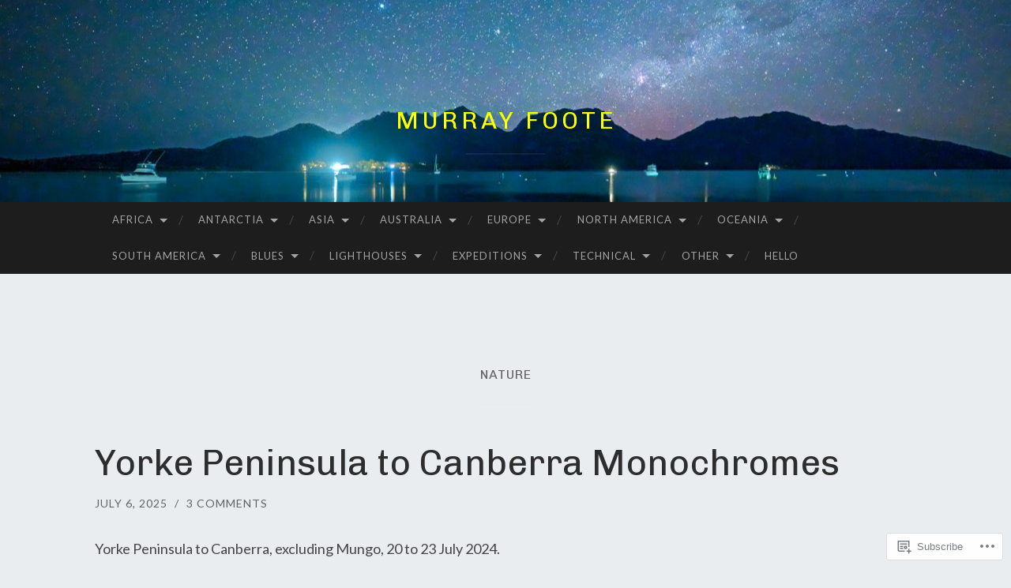

--- FILE ---
content_type: text/html; charset=UTF-8
request_url: https://murrayfoote.com/tag/nature/
body_size: 31668
content:
<!DOCTYPE html>
<html lang="en">
<head>
<meta charset="UTF-8">
<meta name="viewport" content="width=device-width, initial-scale=1">
<title>Nature | Murray Foote</title>
<link rel="profile" href="http://gmpg.org/xfn/11">
<link rel="pingback" href="https://murrayfoote.com/xmlrpc.php">

<script type="text/javascript">
  WebFontConfig = {"google":{"families":["Chivo:r:latin,latin-ext"]},"api_url":"https:\/\/fonts-api.wp.com\/css"};
  (function() {
    var wf = document.createElement('script');
    wf.src = '/wp-content/plugins/custom-fonts/js/webfont.js';
    wf.type = 'text/javascript';
    wf.async = 'true';
    var s = document.getElementsByTagName('script')[0];
    s.parentNode.insertBefore(wf, s);
	})();
</script><style id="jetpack-custom-fonts-css">.wf-active h1{font-family:"Chivo",sans-serif;font-weight:400;font-style:normal}.wf-active h2{font-family:"Chivo",sans-serif;font-weight:400;font-style:normal}.wf-active h3{font-family:"Chivo",sans-serif;font-weight:400;font-style:normal}.wf-active h4{font-family:"Chivo",sans-serif;font-style:normal;font-weight:400}.wf-active h5{font-family:"Chivo",sans-serif;font-style:normal;font-weight:400}.wf-active h6{font-family:"Chivo",sans-serif;font-weight:400;font-style:normal}.wf-active .widget-title{font-family:"Chivo",sans-serif;font-weight:400;font-style:normal}.wf-active .entry-title{font-family:"Chivo",sans-serif;font-weight:400;font-style:normal}.wf-active .page-title{font-weight:400;font-style:normal}.wf-active .format-aside .entry-title, .wf-active .format-quote .entry-title{font-style:normal;font-weight:400}.wf-active .site-title{font-weight:400;font-family:"Chivo",sans-serif;font-style:normal}.wf-active .site-description{font-family:"Chivo",sans-serif;font-weight:400;font-style:normal}.wf-active .comments-title{font-weight:400;font-style:normal}</style>
<meta name='robots' content='max-image-preview:large' />

<!-- Async WordPress.com Remote Login -->
<script id="wpcom_remote_login_js">
var wpcom_remote_login_extra_auth = '';
function wpcom_remote_login_remove_dom_node_id( element_id ) {
	var dom_node = document.getElementById( element_id );
	if ( dom_node ) { dom_node.parentNode.removeChild( dom_node ); }
}
function wpcom_remote_login_remove_dom_node_classes( class_name ) {
	var dom_nodes = document.querySelectorAll( '.' + class_name );
	for ( var i = 0; i < dom_nodes.length; i++ ) {
		dom_nodes[ i ].parentNode.removeChild( dom_nodes[ i ] );
	}
}
function wpcom_remote_login_final_cleanup() {
	wpcom_remote_login_remove_dom_node_classes( "wpcom_remote_login_msg" );
	wpcom_remote_login_remove_dom_node_id( "wpcom_remote_login_key" );
	wpcom_remote_login_remove_dom_node_id( "wpcom_remote_login_validate" );
	wpcom_remote_login_remove_dom_node_id( "wpcom_remote_login_js" );
	wpcom_remote_login_remove_dom_node_id( "wpcom_request_access_iframe" );
	wpcom_remote_login_remove_dom_node_id( "wpcom_request_access_styles" );
}

// Watch for messages back from the remote login
window.addEventListener( "message", function( e ) {
	if ( e.origin === "https://r-login.wordpress.com" ) {
		var data = {};
		try {
			data = JSON.parse( e.data );
		} catch( e ) {
			wpcom_remote_login_final_cleanup();
			return;
		}

		if ( data.msg === 'LOGIN' ) {
			// Clean up the login check iframe
			wpcom_remote_login_remove_dom_node_id( "wpcom_remote_login_key" );

			var id_regex = new RegExp( /^[0-9]+$/ );
			var token_regex = new RegExp( /^.*|.*|.*$/ );
			if (
				token_regex.test( data.token )
				&& id_regex.test( data.wpcomid )
			) {
				// We have everything we need to ask for a login
				var script = document.createElement( "script" );
				script.setAttribute( "id", "wpcom_remote_login_validate" );
				script.src = '/remote-login.php?wpcom_remote_login=validate'
					+ '&wpcomid=' + data.wpcomid
					+ '&token=' + encodeURIComponent( data.token )
					+ '&host=' + window.location.protocol
					+ '//' + window.location.hostname
					+ '&postid=46635'
					+ '&is_singular=';
				document.body.appendChild( script );
			}

			return;
		}

		// Safari ITP, not logged in, so redirect
		if ( data.msg === 'LOGIN-REDIRECT' ) {
			window.location = 'https://wordpress.com/log-in?redirect_to=' + window.location.href;
			return;
		}

		// Safari ITP, storage access failed, remove the request
		if ( data.msg === 'LOGIN-REMOVE' ) {
			var css_zap = 'html { -webkit-transition: margin-top 1s; transition: margin-top 1s; } /* 9001 */ html { margin-top: 0 !important; } * html body { margin-top: 0 !important; } @media screen and ( max-width: 782px ) { html { margin-top: 0 !important; } * html body { margin-top: 0 !important; } }';
			var style_zap = document.createElement( 'style' );
			style_zap.type = 'text/css';
			style_zap.appendChild( document.createTextNode( css_zap ) );
			document.body.appendChild( style_zap );

			var e = document.getElementById( 'wpcom_request_access_iframe' );
			e.parentNode.removeChild( e );

			document.cookie = 'wordpress_com_login_access=denied; path=/; max-age=31536000';

			return;
		}

		// Safari ITP
		if ( data.msg === 'REQUEST_ACCESS' ) {
			console.log( 'request access: safari' );

			// Check ITP iframe enable/disable knob
			if ( wpcom_remote_login_extra_auth !== 'safari_itp_iframe' ) {
				return;
			}

			// If we are in a "private window" there is no ITP.
			var private_window = false;
			try {
				var opendb = window.openDatabase( null, null, null, null );
			} catch( e ) {
				private_window = true;
			}

			if ( private_window ) {
				console.log( 'private window' );
				return;
			}

			var iframe = document.createElement( 'iframe' );
			iframe.id = 'wpcom_request_access_iframe';
			iframe.setAttribute( 'scrolling', 'no' );
			iframe.setAttribute( 'sandbox', 'allow-storage-access-by-user-activation allow-scripts allow-same-origin allow-top-navigation-by-user-activation' );
			iframe.src = 'https://r-login.wordpress.com/remote-login.php?wpcom_remote_login=request_access&origin=' + encodeURIComponent( data.origin ) + '&wpcomid=' + encodeURIComponent( data.wpcomid );

			var css = 'html { -webkit-transition: margin-top 1s; transition: margin-top 1s; } /* 9001 */ html { margin-top: 46px !important; } * html body { margin-top: 46px !important; } @media screen and ( max-width: 660px ) { html { margin-top: 71px !important; } * html body { margin-top: 71px !important; } #wpcom_request_access_iframe { display: block; height: 71px !important; } } #wpcom_request_access_iframe { border: 0px; height: 46px; position: fixed; top: 0; left: 0; width: 100%; min-width: 100%; z-index: 99999; background: #23282d; } ';

			var style = document.createElement( 'style' );
			style.type = 'text/css';
			style.id = 'wpcom_request_access_styles';
			style.appendChild( document.createTextNode( css ) );
			document.body.appendChild( style );

			document.body.appendChild( iframe );
		}

		if ( data.msg === 'DONE' ) {
			wpcom_remote_login_final_cleanup();
		}
	}
}, false );

// Inject the remote login iframe after the page has had a chance to load
// more critical resources
window.addEventListener( "DOMContentLoaded", function( e ) {
	var iframe = document.createElement( "iframe" );
	iframe.style.display = "none";
	iframe.setAttribute( "scrolling", "no" );
	iframe.setAttribute( "id", "wpcom_remote_login_key" );
	iframe.src = "https://r-login.wordpress.com/remote-login.php"
		+ "?wpcom_remote_login=key"
		+ "&origin=aHR0cHM6Ly9tdXJyYXlmb290ZS5jb20%3D"
		+ "&wpcomid=20542137"
		+ "&time=" + Math.floor( Date.now() / 1000 );
	document.body.appendChild( iframe );
}, false );
</script>
<link rel='dns-prefetch' href='//s0.wp.com' />
<link rel='dns-prefetch' href='//fonts-api.wp.com' />
<link rel="alternate" type="application/rss+xml" title="Murray Foote &raquo; Feed" href="https://murrayfoote.com/feed/" />
<link rel="alternate" type="application/rss+xml" title="Murray Foote &raquo; Comments Feed" href="https://murrayfoote.com/comments/feed/" />
<link rel="alternate" type="application/rss+xml" title="Murray Foote &raquo; Nature Tag Feed" href="https://murrayfoote.com/tag/nature/feed/" />
	<script type="text/javascript">
		/* <![CDATA[ */
		function addLoadEvent(func) {
			var oldonload = window.onload;
			if (typeof window.onload != 'function') {
				window.onload = func;
			} else {
				window.onload = function () {
					oldonload();
					func();
				}
			}
		}
		/* ]]> */
	</script>
	<link crossorigin='anonymous' rel='stylesheet' id='all-css-0-1' href='/wp-content/mu-plugins/jetpack-plugin/sun/modules/infinite-scroll/infinity.css?m=1753279645i&cssminify=yes' type='text/css' media='all' />
<style id='wp-emoji-styles-inline-css'>

	img.wp-smiley, img.emoji {
		display: inline !important;
		border: none !important;
		box-shadow: none !important;
		height: 1em !important;
		width: 1em !important;
		margin: 0 0.07em !important;
		vertical-align: -0.1em !important;
		background: none !important;
		padding: 0 !important;
	}
/*# sourceURL=wp-emoji-styles-inline-css */
</style>
<link crossorigin='anonymous' rel='stylesheet' id='all-css-2-1' href='/wp-content/plugins/gutenberg-core/v22.2.0/build/styles/block-library/style.css?m=1764855221i&cssminify=yes' type='text/css' media='all' />
<style id='wp-block-library-inline-css'>
.has-text-align-justify {
	text-align:justify;
}
.has-text-align-justify{text-align:justify;}

/*# sourceURL=wp-block-library-inline-css */
</style><style id='wp-block-paragraph-inline-css'>
.is-small-text{font-size:.875em}.is-regular-text{font-size:1em}.is-large-text{font-size:2.25em}.is-larger-text{font-size:3em}.has-drop-cap:not(:focus):first-letter{float:left;font-size:8.4em;font-style:normal;font-weight:100;line-height:.68;margin:.05em .1em 0 0;text-transform:uppercase}body.rtl .has-drop-cap:not(:focus):first-letter{float:none;margin-left:.1em}p.has-drop-cap.has-background{overflow:hidden}:root :where(p.has-background){padding:1.25em 2.375em}:where(p.has-text-color:not(.has-link-color)) a{color:inherit}p.has-text-align-left[style*="writing-mode:vertical-lr"],p.has-text-align-right[style*="writing-mode:vertical-rl"]{rotate:180deg}
/*# sourceURL=/wp-content/plugins/gutenberg-core/v22.2.0/build/styles/block-library/paragraph/style.css */
</style>
<style id='wp-block-latest-posts-inline-css'>
.wp-block-latest-posts{box-sizing:border-box}.wp-block-latest-posts.alignleft{margin-right:2em}.wp-block-latest-posts.alignright{margin-left:2em}.wp-block-latest-posts.wp-block-latest-posts__list{list-style:none}.wp-block-latest-posts.wp-block-latest-posts__list li{clear:both;overflow-wrap:break-word}.wp-block-latest-posts.is-grid{display:flex;flex-wrap:wrap}.wp-block-latest-posts.is-grid li{margin:0 1.25em 1.25em 0;width:100%}@media (min-width:600px){.wp-block-latest-posts.columns-2 li{width:calc(50% - .625em)}.wp-block-latest-posts.columns-2 li:nth-child(2n){margin-right:0}.wp-block-latest-posts.columns-3 li{width:calc(33.33333% - .83333em)}.wp-block-latest-posts.columns-3 li:nth-child(3n){margin-right:0}.wp-block-latest-posts.columns-4 li{width:calc(25% - .9375em)}.wp-block-latest-posts.columns-4 li:nth-child(4n){margin-right:0}.wp-block-latest-posts.columns-5 li{width:calc(20% - 1em)}.wp-block-latest-posts.columns-5 li:nth-child(5n){margin-right:0}.wp-block-latest-posts.columns-6 li{width:calc(16.66667% - 1.04167em)}.wp-block-latest-posts.columns-6 li:nth-child(6n){margin-right:0}}:root :where(.wp-block-latest-posts.is-grid){padding:0}:root :where(.wp-block-latest-posts.wp-block-latest-posts__list){padding-left:0}.wp-block-latest-posts__post-author,.wp-block-latest-posts__post-date{display:block;font-size:.8125em}.wp-block-latest-posts__post-excerpt,.wp-block-latest-posts__post-full-content{margin-bottom:1em;margin-top:.5em}.wp-block-latest-posts__featured-image a{display:inline-block}.wp-block-latest-posts__featured-image img{height:auto;max-width:100%;width:auto}.wp-block-latest-posts__featured-image.alignleft{float:left;margin-right:1em}.wp-block-latest-posts__featured-image.alignright{float:right;margin-left:1em}.wp-block-latest-posts__featured-image.aligncenter{margin-bottom:1em;text-align:center}
/*# sourceURL=/wp-content/plugins/gutenberg-core/v22.2.0/build/styles/block-library/latest-posts/style.css */
</style>
<style id='wp-block-search-inline-css'>
.wp-block-search__button{margin-left:10px;word-break:normal}.wp-block-search__button.has-icon{line-height:0}.wp-block-search__button svg{fill:currentColor;height:1.25em;min-height:24px;min-width:24px;vertical-align:text-bottom;width:1.25em}:where(.wp-block-search__button){border:1px solid #ccc;padding:6px 10px}.wp-block-search__inside-wrapper{display:flex;flex:auto;flex-wrap:nowrap;max-width:100%}.wp-block-search__label{width:100%}.wp-block-search.wp-block-search__button-only .wp-block-search__button{box-sizing:border-box;display:flex;flex-shrink:0;justify-content:center;margin-left:0;max-width:100%}.wp-block-search.wp-block-search__button-only .wp-block-search__inside-wrapper{min-width:0!important;transition-property:width}.wp-block-search.wp-block-search__button-only .wp-block-search__input{flex-basis:100%;transition-duration:.3s}.wp-block-search.wp-block-search__button-only.wp-block-search__searchfield-hidden,.wp-block-search.wp-block-search__button-only.wp-block-search__searchfield-hidden .wp-block-search__inside-wrapper{overflow:hidden}.wp-block-search.wp-block-search__button-only.wp-block-search__searchfield-hidden .wp-block-search__input{border-left-width:0!important;border-right-width:0!important;flex-basis:0;flex-grow:0;margin:0;min-width:0!important;padding-left:0!important;padding-right:0!important;width:0!important}:where(.wp-block-search__input){appearance:none;border:1px solid #949494;flex-grow:1;font-family:inherit;font-size:inherit;font-style:inherit;font-weight:inherit;letter-spacing:inherit;line-height:inherit;margin-left:0;margin-right:0;min-width:3rem;padding:8px;text-decoration:unset!important;text-transform:inherit}:where(.wp-block-search__button-inside .wp-block-search__inside-wrapper){background-color:#fff;border:1px solid #949494;box-sizing:border-box;padding:4px}:where(.wp-block-search__button-inside .wp-block-search__inside-wrapper) .wp-block-search__input{border:none;border-radius:0;padding:0 4px}:where(.wp-block-search__button-inside .wp-block-search__inside-wrapper) .wp-block-search__input:focus{outline:none}:where(.wp-block-search__button-inside .wp-block-search__inside-wrapper) :where(.wp-block-search__button){padding:4px 8px}.wp-block-search.aligncenter .wp-block-search__inside-wrapper{margin:auto}.wp-block[data-align=right] .wp-block-search.wp-block-search__button-only .wp-block-search__inside-wrapper{float:right}
/*# sourceURL=/wp-content/plugins/gutenberg-core/v22.2.0/build/styles/block-library/search/style.css */
</style>
<style id='global-styles-inline-css'>
:root{--wp--preset--aspect-ratio--square: 1;--wp--preset--aspect-ratio--4-3: 4/3;--wp--preset--aspect-ratio--3-4: 3/4;--wp--preset--aspect-ratio--3-2: 3/2;--wp--preset--aspect-ratio--2-3: 2/3;--wp--preset--aspect-ratio--16-9: 16/9;--wp--preset--aspect-ratio--9-16: 9/16;--wp--preset--color--black: #000000;--wp--preset--color--cyan-bluish-gray: #abb8c3;--wp--preset--color--white: #ffffff;--wp--preset--color--pale-pink: #f78da7;--wp--preset--color--vivid-red: #cf2e2e;--wp--preset--color--luminous-vivid-orange: #ff6900;--wp--preset--color--luminous-vivid-amber: #fcb900;--wp--preset--color--light-green-cyan: #7bdcb5;--wp--preset--color--vivid-green-cyan: #00d084;--wp--preset--color--pale-cyan-blue: #8ed1fc;--wp--preset--color--vivid-cyan-blue: #0693e3;--wp--preset--color--vivid-purple: #9b51e0;--wp--preset--gradient--vivid-cyan-blue-to-vivid-purple: linear-gradient(135deg,rgb(6,147,227) 0%,rgb(155,81,224) 100%);--wp--preset--gradient--light-green-cyan-to-vivid-green-cyan: linear-gradient(135deg,rgb(122,220,180) 0%,rgb(0,208,130) 100%);--wp--preset--gradient--luminous-vivid-amber-to-luminous-vivid-orange: linear-gradient(135deg,rgb(252,185,0) 0%,rgb(255,105,0) 100%);--wp--preset--gradient--luminous-vivid-orange-to-vivid-red: linear-gradient(135deg,rgb(255,105,0) 0%,rgb(207,46,46) 100%);--wp--preset--gradient--very-light-gray-to-cyan-bluish-gray: linear-gradient(135deg,rgb(238,238,238) 0%,rgb(169,184,195) 100%);--wp--preset--gradient--cool-to-warm-spectrum: linear-gradient(135deg,rgb(74,234,220) 0%,rgb(151,120,209) 20%,rgb(207,42,186) 40%,rgb(238,44,130) 60%,rgb(251,105,98) 80%,rgb(254,248,76) 100%);--wp--preset--gradient--blush-light-purple: linear-gradient(135deg,rgb(255,206,236) 0%,rgb(152,150,240) 100%);--wp--preset--gradient--blush-bordeaux: linear-gradient(135deg,rgb(254,205,165) 0%,rgb(254,45,45) 50%,rgb(107,0,62) 100%);--wp--preset--gradient--luminous-dusk: linear-gradient(135deg,rgb(255,203,112) 0%,rgb(199,81,192) 50%,rgb(65,88,208) 100%);--wp--preset--gradient--pale-ocean: linear-gradient(135deg,rgb(255,245,203) 0%,rgb(182,227,212) 50%,rgb(51,167,181) 100%);--wp--preset--gradient--electric-grass: linear-gradient(135deg,rgb(202,248,128) 0%,rgb(113,206,126) 100%);--wp--preset--gradient--midnight: linear-gradient(135deg,rgb(2,3,129) 0%,rgb(40,116,252) 100%);--wp--preset--font-size--small: 13px;--wp--preset--font-size--medium: 20px;--wp--preset--font-size--large: 36px;--wp--preset--font-size--x-large: 42px;--wp--preset--font-family--albert-sans: 'Albert Sans', sans-serif;--wp--preset--font-family--alegreya: Alegreya, serif;--wp--preset--font-family--arvo: Arvo, serif;--wp--preset--font-family--bodoni-moda: 'Bodoni Moda', serif;--wp--preset--font-family--bricolage-grotesque: 'Bricolage Grotesque', sans-serif;--wp--preset--font-family--cabin: Cabin, sans-serif;--wp--preset--font-family--chivo: Chivo, sans-serif;--wp--preset--font-family--commissioner: Commissioner, sans-serif;--wp--preset--font-family--cormorant: Cormorant, serif;--wp--preset--font-family--courier-prime: 'Courier Prime', monospace;--wp--preset--font-family--crimson-pro: 'Crimson Pro', serif;--wp--preset--font-family--dm-mono: 'DM Mono', monospace;--wp--preset--font-family--dm-sans: 'DM Sans', sans-serif;--wp--preset--font-family--dm-serif-display: 'DM Serif Display', serif;--wp--preset--font-family--domine: Domine, serif;--wp--preset--font-family--eb-garamond: 'EB Garamond', serif;--wp--preset--font-family--epilogue: Epilogue, sans-serif;--wp--preset--font-family--fahkwang: Fahkwang, sans-serif;--wp--preset--font-family--figtree: Figtree, sans-serif;--wp--preset--font-family--fira-sans: 'Fira Sans', sans-serif;--wp--preset--font-family--fjalla-one: 'Fjalla One', sans-serif;--wp--preset--font-family--fraunces: Fraunces, serif;--wp--preset--font-family--gabarito: Gabarito, system-ui;--wp--preset--font-family--ibm-plex-mono: 'IBM Plex Mono', monospace;--wp--preset--font-family--ibm-plex-sans: 'IBM Plex Sans', sans-serif;--wp--preset--font-family--ibarra-real-nova: 'Ibarra Real Nova', serif;--wp--preset--font-family--instrument-serif: 'Instrument Serif', serif;--wp--preset--font-family--inter: Inter, sans-serif;--wp--preset--font-family--josefin-sans: 'Josefin Sans', sans-serif;--wp--preset--font-family--jost: Jost, sans-serif;--wp--preset--font-family--libre-baskerville: 'Libre Baskerville', serif;--wp--preset--font-family--libre-franklin: 'Libre Franklin', sans-serif;--wp--preset--font-family--literata: Literata, serif;--wp--preset--font-family--lora: Lora, serif;--wp--preset--font-family--merriweather: Merriweather, serif;--wp--preset--font-family--montserrat: Montserrat, sans-serif;--wp--preset--font-family--newsreader: Newsreader, serif;--wp--preset--font-family--noto-sans-mono: 'Noto Sans Mono', sans-serif;--wp--preset--font-family--nunito: Nunito, sans-serif;--wp--preset--font-family--open-sans: 'Open Sans', sans-serif;--wp--preset--font-family--overpass: Overpass, sans-serif;--wp--preset--font-family--pt-serif: 'PT Serif', serif;--wp--preset--font-family--petrona: Petrona, serif;--wp--preset--font-family--piazzolla: Piazzolla, serif;--wp--preset--font-family--playfair-display: 'Playfair Display', serif;--wp--preset--font-family--plus-jakarta-sans: 'Plus Jakarta Sans', sans-serif;--wp--preset--font-family--poppins: Poppins, sans-serif;--wp--preset--font-family--raleway: Raleway, sans-serif;--wp--preset--font-family--roboto: Roboto, sans-serif;--wp--preset--font-family--roboto-slab: 'Roboto Slab', serif;--wp--preset--font-family--rubik: Rubik, sans-serif;--wp--preset--font-family--rufina: Rufina, serif;--wp--preset--font-family--sora: Sora, sans-serif;--wp--preset--font-family--source-sans-3: 'Source Sans 3', sans-serif;--wp--preset--font-family--source-serif-4: 'Source Serif 4', serif;--wp--preset--font-family--space-mono: 'Space Mono', monospace;--wp--preset--font-family--syne: Syne, sans-serif;--wp--preset--font-family--texturina: Texturina, serif;--wp--preset--font-family--urbanist: Urbanist, sans-serif;--wp--preset--font-family--work-sans: 'Work Sans', sans-serif;--wp--preset--spacing--20: 0.44rem;--wp--preset--spacing--30: 0.67rem;--wp--preset--spacing--40: 1rem;--wp--preset--spacing--50: 1.5rem;--wp--preset--spacing--60: 2.25rem;--wp--preset--spacing--70: 3.38rem;--wp--preset--spacing--80: 5.06rem;--wp--preset--shadow--natural: 6px 6px 9px rgba(0, 0, 0, 0.2);--wp--preset--shadow--deep: 12px 12px 50px rgba(0, 0, 0, 0.4);--wp--preset--shadow--sharp: 6px 6px 0px rgba(0, 0, 0, 0.2);--wp--preset--shadow--outlined: 6px 6px 0px -3px rgb(255, 255, 255), 6px 6px rgb(0, 0, 0);--wp--preset--shadow--crisp: 6px 6px 0px rgb(0, 0, 0);}:where(.is-layout-flex){gap: 0.5em;}:where(.is-layout-grid){gap: 0.5em;}body .is-layout-flex{display: flex;}.is-layout-flex{flex-wrap: wrap;align-items: center;}.is-layout-flex > :is(*, div){margin: 0;}body .is-layout-grid{display: grid;}.is-layout-grid > :is(*, div){margin: 0;}:where(.wp-block-columns.is-layout-flex){gap: 2em;}:where(.wp-block-columns.is-layout-grid){gap: 2em;}:where(.wp-block-post-template.is-layout-flex){gap: 1.25em;}:where(.wp-block-post-template.is-layout-grid){gap: 1.25em;}.has-black-color{color: var(--wp--preset--color--black) !important;}.has-cyan-bluish-gray-color{color: var(--wp--preset--color--cyan-bluish-gray) !important;}.has-white-color{color: var(--wp--preset--color--white) !important;}.has-pale-pink-color{color: var(--wp--preset--color--pale-pink) !important;}.has-vivid-red-color{color: var(--wp--preset--color--vivid-red) !important;}.has-luminous-vivid-orange-color{color: var(--wp--preset--color--luminous-vivid-orange) !important;}.has-luminous-vivid-amber-color{color: var(--wp--preset--color--luminous-vivid-amber) !important;}.has-light-green-cyan-color{color: var(--wp--preset--color--light-green-cyan) !important;}.has-vivid-green-cyan-color{color: var(--wp--preset--color--vivid-green-cyan) !important;}.has-pale-cyan-blue-color{color: var(--wp--preset--color--pale-cyan-blue) !important;}.has-vivid-cyan-blue-color{color: var(--wp--preset--color--vivid-cyan-blue) !important;}.has-vivid-purple-color{color: var(--wp--preset--color--vivid-purple) !important;}.has-black-background-color{background-color: var(--wp--preset--color--black) !important;}.has-cyan-bluish-gray-background-color{background-color: var(--wp--preset--color--cyan-bluish-gray) !important;}.has-white-background-color{background-color: var(--wp--preset--color--white) !important;}.has-pale-pink-background-color{background-color: var(--wp--preset--color--pale-pink) !important;}.has-vivid-red-background-color{background-color: var(--wp--preset--color--vivid-red) !important;}.has-luminous-vivid-orange-background-color{background-color: var(--wp--preset--color--luminous-vivid-orange) !important;}.has-luminous-vivid-amber-background-color{background-color: var(--wp--preset--color--luminous-vivid-amber) !important;}.has-light-green-cyan-background-color{background-color: var(--wp--preset--color--light-green-cyan) !important;}.has-vivid-green-cyan-background-color{background-color: var(--wp--preset--color--vivid-green-cyan) !important;}.has-pale-cyan-blue-background-color{background-color: var(--wp--preset--color--pale-cyan-blue) !important;}.has-vivid-cyan-blue-background-color{background-color: var(--wp--preset--color--vivid-cyan-blue) !important;}.has-vivid-purple-background-color{background-color: var(--wp--preset--color--vivid-purple) !important;}.has-black-border-color{border-color: var(--wp--preset--color--black) !important;}.has-cyan-bluish-gray-border-color{border-color: var(--wp--preset--color--cyan-bluish-gray) !important;}.has-white-border-color{border-color: var(--wp--preset--color--white) !important;}.has-pale-pink-border-color{border-color: var(--wp--preset--color--pale-pink) !important;}.has-vivid-red-border-color{border-color: var(--wp--preset--color--vivid-red) !important;}.has-luminous-vivid-orange-border-color{border-color: var(--wp--preset--color--luminous-vivid-orange) !important;}.has-luminous-vivid-amber-border-color{border-color: var(--wp--preset--color--luminous-vivid-amber) !important;}.has-light-green-cyan-border-color{border-color: var(--wp--preset--color--light-green-cyan) !important;}.has-vivid-green-cyan-border-color{border-color: var(--wp--preset--color--vivid-green-cyan) !important;}.has-pale-cyan-blue-border-color{border-color: var(--wp--preset--color--pale-cyan-blue) !important;}.has-vivid-cyan-blue-border-color{border-color: var(--wp--preset--color--vivid-cyan-blue) !important;}.has-vivid-purple-border-color{border-color: var(--wp--preset--color--vivid-purple) !important;}.has-vivid-cyan-blue-to-vivid-purple-gradient-background{background: var(--wp--preset--gradient--vivid-cyan-blue-to-vivid-purple) !important;}.has-light-green-cyan-to-vivid-green-cyan-gradient-background{background: var(--wp--preset--gradient--light-green-cyan-to-vivid-green-cyan) !important;}.has-luminous-vivid-amber-to-luminous-vivid-orange-gradient-background{background: var(--wp--preset--gradient--luminous-vivid-amber-to-luminous-vivid-orange) !important;}.has-luminous-vivid-orange-to-vivid-red-gradient-background{background: var(--wp--preset--gradient--luminous-vivid-orange-to-vivid-red) !important;}.has-very-light-gray-to-cyan-bluish-gray-gradient-background{background: var(--wp--preset--gradient--very-light-gray-to-cyan-bluish-gray) !important;}.has-cool-to-warm-spectrum-gradient-background{background: var(--wp--preset--gradient--cool-to-warm-spectrum) !important;}.has-blush-light-purple-gradient-background{background: var(--wp--preset--gradient--blush-light-purple) !important;}.has-blush-bordeaux-gradient-background{background: var(--wp--preset--gradient--blush-bordeaux) !important;}.has-luminous-dusk-gradient-background{background: var(--wp--preset--gradient--luminous-dusk) !important;}.has-pale-ocean-gradient-background{background: var(--wp--preset--gradient--pale-ocean) !important;}.has-electric-grass-gradient-background{background: var(--wp--preset--gradient--electric-grass) !important;}.has-midnight-gradient-background{background: var(--wp--preset--gradient--midnight) !important;}.has-small-font-size{font-size: var(--wp--preset--font-size--small) !important;}.has-medium-font-size{font-size: var(--wp--preset--font-size--medium) !important;}.has-large-font-size{font-size: var(--wp--preset--font-size--large) !important;}.has-x-large-font-size{font-size: var(--wp--preset--font-size--x-large) !important;}.has-albert-sans-font-family{font-family: var(--wp--preset--font-family--albert-sans) !important;}.has-alegreya-font-family{font-family: var(--wp--preset--font-family--alegreya) !important;}.has-arvo-font-family{font-family: var(--wp--preset--font-family--arvo) !important;}.has-bodoni-moda-font-family{font-family: var(--wp--preset--font-family--bodoni-moda) !important;}.has-bricolage-grotesque-font-family{font-family: var(--wp--preset--font-family--bricolage-grotesque) !important;}.has-cabin-font-family{font-family: var(--wp--preset--font-family--cabin) !important;}.has-chivo-font-family{font-family: var(--wp--preset--font-family--chivo) !important;}.has-commissioner-font-family{font-family: var(--wp--preset--font-family--commissioner) !important;}.has-cormorant-font-family{font-family: var(--wp--preset--font-family--cormorant) !important;}.has-courier-prime-font-family{font-family: var(--wp--preset--font-family--courier-prime) !important;}.has-crimson-pro-font-family{font-family: var(--wp--preset--font-family--crimson-pro) !important;}.has-dm-mono-font-family{font-family: var(--wp--preset--font-family--dm-mono) !important;}.has-dm-sans-font-family{font-family: var(--wp--preset--font-family--dm-sans) !important;}.has-dm-serif-display-font-family{font-family: var(--wp--preset--font-family--dm-serif-display) !important;}.has-domine-font-family{font-family: var(--wp--preset--font-family--domine) !important;}.has-eb-garamond-font-family{font-family: var(--wp--preset--font-family--eb-garamond) !important;}.has-epilogue-font-family{font-family: var(--wp--preset--font-family--epilogue) !important;}.has-fahkwang-font-family{font-family: var(--wp--preset--font-family--fahkwang) !important;}.has-figtree-font-family{font-family: var(--wp--preset--font-family--figtree) !important;}.has-fira-sans-font-family{font-family: var(--wp--preset--font-family--fira-sans) !important;}.has-fjalla-one-font-family{font-family: var(--wp--preset--font-family--fjalla-one) !important;}.has-fraunces-font-family{font-family: var(--wp--preset--font-family--fraunces) !important;}.has-gabarito-font-family{font-family: var(--wp--preset--font-family--gabarito) !important;}.has-ibm-plex-mono-font-family{font-family: var(--wp--preset--font-family--ibm-plex-mono) !important;}.has-ibm-plex-sans-font-family{font-family: var(--wp--preset--font-family--ibm-plex-sans) !important;}.has-ibarra-real-nova-font-family{font-family: var(--wp--preset--font-family--ibarra-real-nova) !important;}.has-instrument-serif-font-family{font-family: var(--wp--preset--font-family--instrument-serif) !important;}.has-inter-font-family{font-family: var(--wp--preset--font-family--inter) !important;}.has-josefin-sans-font-family{font-family: var(--wp--preset--font-family--josefin-sans) !important;}.has-jost-font-family{font-family: var(--wp--preset--font-family--jost) !important;}.has-libre-baskerville-font-family{font-family: var(--wp--preset--font-family--libre-baskerville) !important;}.has-libre-franklin-font-family{font-family: var(--wp--preset--font-family--libre-franklin) !important;}.has-literata-font-family{font-family: var(--wp--preset--font-family--literata) !important;}.has-lora-font-family{font-family: var(--wp--preset--font-family--lora) !important;}.has-merriweather-font-family{font-family: var(--wp--preset--font-family--merriweather) !important;}.has-montserrat-font-family{font-family: var(--wp--preset--font-family--montserrat) !important;}.has-newsreader-font-family{font-family: var(--wp--preset--font-family--newsreader) !important;}.has-noto-sans-mono-font-family{font-family: var(--wp--preset--font-family--noto-sans-mono) !important;}.has-nunito-font-family{font-family: var(--wp--preset--font-family--nunito) !important;}.has-open-sans-font-family{font-family: var(--wp--preset--font-family--open-sans) !important;}.has-overpass-font-family{font-family: var(--wp--preset--font-family--overpass) !important;}.has-pt-serif-font-family{font-family: var(--wp--preset--font-family--pt-serif) !important;}.has-petrona-font-family{font-family: var(--wp--preset--font-family--petrona) !important;}.has-piazzolla-font-family{font-family: var(--wp--preset--font-family--piazzolla) !important;}.has-playfair-display-font-family{font-family: var(--wp--preset--font-family--playfair-display) !important;}.has-plus-jakarta-sans-font-family{font-family: var(--wp--preset--font-family--plus-jakarta-sans) !important;}.has-poppins-font-family{font-family: var(--wp--preset--font-family--poppins) !important;}.has-raleway-font-family{font-family: var(--wp--preset--font-family--raleway) !important;}.has-roboto-font-family{font-family: var(--wp--preset--font-family--roboto) !important;}.has-roboto-slab-font-family{font-family: var(--wp--preset--font-family--roboto-slab) !important;}.has-rubik-font-family{font-family: var(--wp--preset--font-family--rubik) !important;}.has-rufina-font-family{font-family: var(--wp--preset--font-family--rufina) !important;}.has-sora-font-family{font-family: var(--wp--preset--font-family--sora) !important;}.has-source-sans-3-font-family{font-family: var(--wp--preset--font-family--source-sans-3) !important;}.has-source-serif-4-font-family{font-family: var(--wp--preset--font-family--source-serif-4) !important;}.has-space-mono-font-family{font-family: var(--wp--preset--font-family--space-mono) !important;}.has-syne-font-family{font-family: var(--wp--preset--font-family--syne) !important;}.has-texturina-font-family{font-family: var(--wp--preset--font-family--texturina) !important;}.has-urbanist-font-family{font-family: var(--wp--preset--font-family--urbanist) !important;}.has-work-sans-font-family{font-family: var(--wp--preset--font-family--work-sans) !important;}
/*# sourceURL=global-styles-inline-css */
</style>

<style id='classic-theme-styles-inline-css'>
/*! This file is auto-generated */
.wp-block-button__link{color:#fff;background-color:#32373c;border-radius:9999px;box-shadow:none;text-decoration:none;padding:calc(.667em + 2px) calc(1.333em + 2px);font-size:1.125em}.wp-block-file__button{background:#32373c;color:#fff;text-decoration:none}
/*# sourceURL=/wp-includes/css/classic-themes.min.css */
</style>
<link crossorigin='anonymous' rel='stylesheet' id='all-css-4-1' href='/_static/??-eJx9jEEOAiEQBD/kQECjeDC+ZWEnijIwYWA3/l72op689KFTVXplCCU3zE1z6reYRYfiUwlP0VYZpwxIJE4IFRd10HOU9iFA2iuhCiI7/ROiDt9WxfETT20jCOc4YUIa2D9t5eGA91xRBMZS7ATtPkTZvCtdzNEZt7f2fHq8Afl7R7w=&cssminify=yes' type='text/css' media='all' />
<link rel='stylesheet' id='hemingway-rewritten-fonts-css' href='https://fonts-api.wp.com/css?family=Raleway%3A400%2C300%2C700%7CLato%3A400%2C700%2C400italic%2C700italic&#038;subset=latin%2Clatin-ext' media='all' />
<link crossorigin='anonymous' rel='stylesheet' id='all-css-6-1' href='/_static/??-eJyFjtEKwjAMRX/IGsbUPYmfIl2JNbNNS9NS9vd24sNEmW/3kJzLhRqVCZyRM+Q7ehSIZYSWiG3Vs0pYE+V2B8mzw70R2cFK8kVFVyyxwIQ5avN4M0hhuBIbsMiYqAnyO351/hmydL7GqBpN8FuTEo4u2BYttK8VbkkWg3LB6EyBP0DdnKa0qBd/7oZTPxyHrj9MT3f6epw=&cssminify=yes' type='text/css' media='all' />
<link crossorigin='anonymous' rel='stylesheet' id='print-css-7-1' href='/wp-content/mu-plugins/global-print/global-print.css?m=1465851035i&cssminify=yes' type='text/css' media='print' />
<style id='jetpack-global-styles-frontend-style-inline-css'>
:root { --font-headings: unset; --font-base: unset; --font-headings-default: -apple-system,BlinkMacSystemFont,"Segoe UI",Roboto,Oxygen-Sans,Ubuntu,Cantarell,"Helvetica Neue",sans-serif; --font-base-default: -apple-system,BlinkMacSystemFont,"Segoe UI",Roboto,Oxygen-Sans,Ubuntu,Cantarell,"Helvetica Neue",sans-serif;}
/*# sourceURL=jetpack-global-styles-frontend-style-inline-css */
</style>
<link crossorigin='anonymous' rel='stylesheet' id='all-css-10-1' href='/wp-content/themes/h4/global.css?m=1420737423i&cssminify=yes' type='text/css' media='all' />
<script type="text/javascript" id="wpcom-actionbar-placeholder-js-extra">
/* <![CDATA[ */
var actionbardata = {"siteID":"20542137","postID":"0","siteURL":"https://murrayfoote.com","xhrURL":"https://murrayfoote.com/wp-admin/admin-ajax.php","nonce":"8d63a61e57","isLoggedIn":"","statusMessage":"","subsEmailDefault":"instantly","proxyScriptUrl":"https://s0.wp.com/wp-content/js/wpcom-proxy-request.js?m=1513050504i&amp;ver=20211021","i18n":{"followedText":"New posts from this site will now appear in your \u003Ca href=\"https://wordpress.com/reader\"\u003EReader\u003C/a\u003E","foldBar":"Collapse this bar","unfoldBar":"Expand this bar","shortLinkCopied":"Shortlink copied to clipboard."}};
//# sourceURL=wpcom-actionbar-placeholder-js-extra
/* ]]> */
</script>
<script type="text/javascript" id="jetpack-mu-wpcom-settings-js-before">
/* <![CDATA[ */
var JETPACK_MU_WPCOM_SETTINGS = {"assetsUrl":"https://s0.wp.com/wp-content/mu-plugins/jetpack-mu-wpcom-plugin/sun/jetpack_vendor/automattic/jetpack-mu-wpcom/src/build/"};
//# sourceURL=jetpack-mu-wpcom-settings-js-before
/* ]]> */
</script>
<script crossorigin='anonymous' type='text/javascript'  src='/wp-content/js/rlt-proxy.js?m=1720530689i'></script>
<script type="text/javascript" id="rlt-proxy-js-after">
/* <![CDATA[ */
	rltInitialize( {"token":null,"iframeOrigins":["https:\/\/widgets.wp.com"]} );
//# sourceURL=rlt-proxy-js-after
/* ]]> */
</script>
<link rel="EditURI" type="application/rsd+xml" title="RSD" href="https://murrayfoote.wordpress.com/xmlrpc.php?rsd" />
<meta name="generator" content="WordPress.com" />

<!-- Jetpack Open Graph Tags -->
<meta property="og:type" content="website" />
<meta property="og:title" content="Nature &#8211; Murray Foote" />
<meta property="og:url" content="https://murrayfoote.com/tag/nature/" />
<meta property="og:site_name" content="Murray Foote" />
<meta property="og:image" content="https://s0.wp.com/_si/?t=eyJpbWciOiJodHRwczpcL1wvczAud3AuY29tXC9pXC9ibGFuay5qcGciLCJ0eHQiOiJNdXJyYXkgRm9vdGUiLCJ0ZW1wbGF0ZSI6ImhpZ2h3YXkiLCJmb250IjoiIiwiYmxvZ19pZCI6MjA1NDIxMzd9.y7Z1Aer_s15nyrABDHKvdnIwqKEydWpnr87f5_y9vSMMQ" />
<meta property="og:image:width" content="1200" />
<meta property="og:image:height" content="630" />
<meta property="og:image:alt" content="" />
<meta property="og:locale" content="en_US" />

<!-- End Jetpack Open Graph Tags -->
<link rel="shortcut icon" type="image/x-icon" href="https://s0.wp.com/i/favicon.ico?m=1713425267i" sizes="16x16 24x24 32x32 48x48" />
<link rel="icon" type="image/x-icon" href="https://s0.wp.com/i/favicon.ico?m=1713425267i" sizes="16x16 24x24 32x32 48x48" />
<link rel="apple-touch-icon" href="https://s0.wp.com/i/webclip.png?m=1713868326i" />
<link rel='openid.server' href='https://murrayfoote.com/?openidserver=1' />
<link rel='openid.delegate' href='https://murrayfoote.com/' />
<link rel="search" type="application/opensearchdescription+xml" href="https://murrayfoote.com/osd.xml" title="Murray Foote" />
<link rel="search" type="application/opensearchdescription+xml" href="https://s1.wp.com/opensearch.xml" title="WordPress.com" />
<meta name="theme-color" content="#e9edf0" />
		<style type="text/css">
			.recentcomments a {
				display: inline !important;
				padding: 0 !important;
				margin: 0 !important;
			}

			table.recentcommentsavatartop img.avatar, table.recentcommentsavatarend img.avatar {
				border: 0px;
				margin: 0;
			}

			table.recentcommentsavatartop a, table.recentcommentsavatarend a {
				border: 0px !important;
				background-color: transparent !important;
			}

			td.recentcommentsavatarend, td.recentcommentsavatartop {
				padding: 0px 0px 1px 0px;
				margin: 0px;
			}

			td.recentcommentstextend {
				border: none !important;
				padding: 0px 0px 2px 10px;
			}

			.rtl td.recentcommentstextend {
				padding: 0px 10px 2px 0px;
			}

			td.recentcommentstexttop {
				border: none;
				padding: 0px 0px 0px 10px;
			}

			.rtl td.recentcommentstexttop {
				padding: 0px 10px 0px 0px;
			}
		</style>
		<meta name="description" content="Posts about Nature written by Murray Foote" />
	<style type="text/css">
			.site-title a,
		.site-description {
			color: #ffffff;
		}
				.site-header-image {
			background-image: url(https://murrayfoote.com/wp-content/uploads/2023/10/cropped-z231719_c-3-1-1.jpg);
		}
		</style>
	<style type="text/css" id="custom-background-css">
body.custom-background { background-color: #e9edf0; }
</style>
	<style type="text/css" id="custom-colors-css">.comment-metadata a { color: #636363;}
.sep { color: #636363;}
th,td { border-color: #dddddd;}
th,td { border-color: rgba( 221, 221, 221, 0.5 );}
.format-aside .entry-content, blockquote, pre { background-color: #eeeeee;}
.format-aside .entry-content, blockquote, pre { background-color: rgba( 238, 238, 238, 0.2 );}
input[type="text"],input[type="email"],input[type="url"],input[type="password"],input[type="search"],textareali > article.comment,.hentry,.widget ul li,.widget,.site-main .comment-navigation, .site-main .paging-navigation, .site-main .post-navigation,.comment-list > li:first-child > article.comment:first-child,.page-title { border-color: #eeeeee;}
input[type="text"],input[type="email"],input[type="url"],input[type="password"],input[type="search"],textareali > article.comment,.hentry,.widget ul li,.widget,.site-main .comment-navigation, .site-main .paging-navigation, .site-main .post-navigation,.comment-list > li:first-child > article.comment:first-child,.page-title { border-color: rgba( 238, 238, 238, 0.5 );}
.site-title a, .site-title a:visited, #secondary button, #secondary input[type="button"], #secondary input[type="reset"], #secondary input[type="submit"] { color: #FFFFFF;}
.entry-tags a,.entry-tags a:visited { color: #636363;}
.entry-tags a:hover { color: #FFFFFF;}
.featured-image .flag { color: #FFFFFF;}
.site-footer button, .site-footer input[type="button"], .site-footer input[type="reset"], .site-footer input[type="submit"], .widget_search .search-submit { color: #FFFFFF;}
.site-footer button:hover, .site-footer input[type="button"]:hover, .site-footer input[type="reset"]:hover, .site-footer input[type="submit"]:hover, .widget_search .search-submit:hover { color: #FFFFFF;}
button:hover, input[type="button"]:hover, input[type="reset"]:hover, input[type="submit"]:hover { color: #FFFFFF;}
#header-search .search-submit { color: #FFFFFF;}
address { background-color: #f1f1f1;}
address { background-color: rgba( 241, 241, 241, 0.2 );}
.entry-content table tbody > tr:nth-child(odd) > td { background-color: #f9f9f9;}
.entry-content table tbody > tr:nth-child(odd) > td { background-color: rgba( 249, 249, 249, 0.2 );}
blockquote { color: #000000;}
.entry-title, .entry-title a,.entry-title a:visited,.comments-title { color: #2D2D2D;}
.format-quote .entry-content { background-color: #262626;}
.format-quote .entry-content { background-color: rgba( 38, 38, 38, 0.2 );}
body, button, input, textarea { color: #444444;}
.widget-title, th { color: #444444;}
.comment-author a,.comment-author a:visited { color: #444444;}
mark, ins { color: #444444;}
.widget { color: #555555;}
.jetpack-recipe { border-color: #666666;}
.jetpack-recipe { border-color: rgba( 102, 102, 102, 0.3 );}
blockquote cite { color: #636363;}
.entry-tags a,.entry-tags a:visited { background-color: #767676;}
.entry-tags a,.entry-tags a:visited { background-color: rgba( 118, 118, 118, 0.4 );}
.entry-tags a:after { border-right-color: #767676;}
.entry-tags a:after { border-right-color: rgba( 118, 118, 118, 0.4 );}
.entry-categories:before { color: #636363;}
.wp-caption-text { color: #636363;}
.entry-meta, .entry-meta a,.entry-meta a:visited,.page-title,.no-comments { color: #636363;}
body,#infinite-footer .container,.entry-tags a:before { background-color: #e9edf0;}
.site-footer button, .site-footer input[type="button"], .site-footer input[type="reset"], .site-footer input[type="submit"], .widget_search .search-submit { background-color: #015dfd;}
button:hover, input[type="button"]:hover, input[type="reset"]:hover, input[type="submit"]:hover { background-color: #015dfd;}
.widget_search .search-submit { border-color: #015dfd;}
.site-footer button:hover, .site-footer input[type="button"]:hover, .site-footer input[type="reset"]:hover, .site-footer input[type="submit"]:hover, .widget_search .search-submit:hover { background-color: #014BCA;}
.widget_search .search-submit:hover { border-color: #014BCA;}
.featured-image .flag { background-color: #015dfd;}
.jetpack-recipe-title { border-color: #015dfd;}
.entry-tags a:hover { background-color: #015dfd;}
.entry-tags a:hover:after { border-right-color: #015dfd;}
#header-search .search-submit { border-color: #015dfd;}
#header-search .search-submit { background-color: #015dfd;}
#header-search .search-submit:hover { background-color: #014BCA;}
#header-search .search-submit:hover { border-color: #014BCA;}
a,a:visited,a:hover,a:focus,a:active,.entry-title a:hover { color: #0156E9;}
.site-title a:hover,.site-title a:focus { color: #4E8CF7;}
.site-footer a,.site-footer a:visited,.site-footer a:hover,.site-footer a:focus,.site-footer a:active { color: #4E8CF7;}
.widget-areas a,.widget-areas a:visited,.widget-areas a:hover,.widget-areas a:focus,.widget-areas a:active { color: #4E8CF7;}
#tertiary .widget_eventbrite .eb-calendar-widget .event-list li a:link .eb-event-list-title,
			#tertiary .widget_eventbrite .eb-calendar-widget .event-list li a:visited .eb-event-list-title,
			#tertiary .widget_eventbrite .eb-calendar-widget .calendar .current-month,
			#tertiary .widget_eventbrite .eb-calendar-widget .event-paging,
			#tertiary .widget_eventbrite th { color: #4E8CF7;}
</style>
			<link rel="stylesheet" id="custom-css-css" type="text/css" href="https://s0.wp.com/?custom-css=1&#038;csblog=1obWN&#038;cscache=6&#038;csrev=51" />
			<!-- Your Google Analytics Plugin is missing the tracking ID -->
<link crossorigin='anonymous' rel='stylesheet' id='all-css-0-3' href='/_static/??-eJydzM0KwkAMBOAXsgZ/avEgPorUNJRtdzehk2Xp26ugnsXbzDB8VK1hzS7ZKZXGYhlDBk3i1vP87oSS6RYy0z0qzyDUYLJsGdjQz0DSoUQBcb9ogcTv5zP86dUwjOIgV2tM8UzwNcpLu6bLrmsP++58OrbTA7w2WLc=&cssminify=yes' type='text/css' media='all' />
<style id='jetpack-block-subscriptions-inline-css'>
.is-style-compact .is-not-subscriber .wp-block-button__link,.is-style-compact .is-not-subscriber .wp-block-jetpack-subscriptions__button{border-end-start-radius:0!important;border-start-start-radius:0!important;margin-inline-start:0!important}.is-style-compact .is-not-subscriber .components-text-control__input,.is-style-compact .is-not-subscriber p#subscribe-email input[type=email]{border-end-end-radius:0!important;border-start-end-radius:0!important}.is-style-compact:not(.wp-block-jetpack-subscriptions__use-newline) .components-text-control__input{border-inline-end-width:0!important}.wp-block-jetpack-subscriptions.wp-block-jetpack-subscriptions__supports-newline .wp-block-jetpack-subscriptions__form-container{display:flex;flex-direction:column}.wp-block-jetpack-subscriptions.wp-block-jetpack-subscriptions__supports-newline:not(.wp-block-jetpack-subscriptions__use-newline) .is-not-subscriber .wp-block-jetpack-subscriptions__form-elements{align-items:flex-start;display:flex}.wp-block-jetpack-subscriptions.wp-block-jetpack-subscriptions__supports-newline:not(.wp-block-jetpack-subscriptions__use-newline) p#subscribe-submit{display:flex;justify-content:center}.wp-block-jetpack-subscriptions.wp-block-jetpack-subscriptions__supports-newline .wp-block-jetpack-subscriptions__form .wp-block-jetpack-subscriptions__button,.wp-block-jetpack-subscriptions.wp-block-jetpack-subscriptions__supports-newline .wp-block-jetpack-subscriptions__form .wp-block-jetpack-subscriptions__textfield .components-text-control__input,.wp-block-jetpack-subscriptions.wp-block-jetpack-subscriptions__supports-newline .wp-block-jetpack-subscriptions__form button,.wp-block-jetpack-subscriptions.wp-block-jetpack-subscriptions__supports-newline .wp-block-jetpack-subscriptions__form input[type=email],.wp-block-jetpack-subscriptions.wp-block-jetpack-subscriptions__supports-newline form .wp-block-jetpack-subscriptions__button,.wp-block-jetpack-subscriptions.wp-block-jetpack-subscriptions__supports-newline form .wp-block-jetpack-subscriptions__textfield .components-text-control__input,.wp-block-jetpack-subscriptions.wp-block-jetpack-subscriptions__supports-newline form button,.wp-block-jetpack-subscriptions.wp-block-jetpack-subscriptions__supports-newline form input[type=email]{box-sizing:border-box;cursor:pointer;line-height:1.3;min-width:auto!important;white-space:nowrap!important}.wp-block-jetpack-subscriptions.wp-block-jetpack-subscriptions__supports-newline .wp-block-jetpack-subscriptions__form input[type=email]::placeholder,.wp-block-jetpack-subscriptions.wp-block-jetpack-subscriptions__supports-newline .wp-block-jetpack-subscriptions__form input[type=email]:disabled,.wp-block-jetpack-subscriptions.wp-block-jetpack-subscriptions__supports-newline form input[type=email]::placeholder,.wp-block-jetpack-subscriptions.wp-block-jetpack-subscriptions__supports-newline form input[type=email]:disabled{color:currentColor;opacity:.5}.wp-block-jetpack-subscriptions.wp-block-jetpack-subscriptions__supports-newline .wp-block-jetpack-subscriptions__form .wp-block-jetpack-subscriptions__button,.wp-block-jetpack-subscriptions.wp-block-jetpack-subscriptions__supports-newline .wp-block-jetpack-subscriptions__form button,.wp-block-jetpack-subscriptions.wp-block-jetpack-subscriptions__supports-newline form .wp-block-jetpack-subscriptions__button,.wp-block-jetpack-subscriptions.wp-block-jetpack-subscriptions__supports-newline form button{border-color:#0000;border-style:solid}.wp-block-jetpack-subscriptions.wp-block-jetpack-subscriptions__supports-newline .wp-block-jetpack-subscriptions__form .wp-block-jetpack-subscriptions__textfield,.wp-block-jetpack-subscriptions.wp-block-jetpack-subscriptions__supports-newline .wp-block-jetpack-subscriptions__form p#subscribe-email,.wp-block-jetpack-subscriptions.wp-block-jetpack-subscriptions__supports-newline form .wp-block-jetpack-subscriptions__textfield,.wp-block-jetpack-subscriptions.wp-block-jetpack-subscriptions__supports-newline form p#subscribe-email{background:#0000;flex-grow:1}.wp-block-jetpack-subscriptions.wp-block-jetpack-subscriptions__supports-newline .wp-block-jetpack-subscriptions__form .wp-block-jetpack-subscriptions__textfield .components-base-control__field,.wp-block-jetpack-subscriptions.wp-block-jetpack-subscriptions__supports-newline .wp-block-jetpack-subscriptions__form .wp-block-jetpack-subscriptions__textfield .components-text-control__input,.wp-block-jetpack-subscriptions.wp-block-jetpack-subscriptions__supports-newline .wp-block-jetpack-subscriptions__form .wp-block-jetpack-subscriptions__textfield input[type=email],.wp-block-jetpack-subscriptions.wp-block-jetpack-subscriptions__supports-newline .wp-block-jetpack-subscriptions__form p#subscribe-email .components-base-control__field,.wp-block-jetpack-subscriptions.wp-block-jetpack-subscriptions__supports-newline .wp-block-jetpack-subscriptions__form p#subscribe-email .components-text-control__input,.wp-block-jetpack-subscriptions.wp-block-jetpack-subscriptions__supports-newline .wp-block-jetpack-subscriptions__form p#subscribe-email input[type=email],.wp-block-jetpack-subscriptions.wp-block-jetpack-subscriptions__supports-newline form .wp-block-jetpack-subscriptions__textfield .components-base-control__field,.wp-block-jetpack-subscriptions.wp-block-jetpack-subscriptions__supports-newline form .wp-block-jetpack-subscriptions__textfield .components-text-control__input,.wp-block-jetpack-subscriptions.wp-block-jetpack-subscriptions__supports-newline form .wp-block-jetpack-subscriptions__textfield input[type=email],.wp-block-jetpack-subscriptions.wp-block-jetpack-subscriptions__supports-newline form p#subscribe-email .components-base-control__field,.wp-block-jetpack-subscriptions.wp-block-jetpack-subscriptions__supports-newline form p#subscribe-email .components-text-control__input,.wp-block-jetpack-subscriptions.wp-block-jetpack-subscriptions__supports-newline form p#subscribe-email input[type=email]{height:auto;margin:0;width:100%}.wp-block-jetpack-subscriptions.wp-block-jetpack-subscriptions__supports-newline .wp-block-jetpack-subscriptions__form p#subscribe-email,.wp-block-jetpack-subscriptions.wp-block-jetpack-subscriptions__supports-newline .wp-block-jetpack-subscriptions__form p#subscribe-submit,.wp-block-jetpack-subscriptions.wp-block-jetpack-subscriptions__supports-newline form p#subscribe-email,.wp-block-jetpack-subscriptions.wp-block-jetpack-subscriptions__supports-newline form p#subscribe-submit{line-height:0;margin:0;padding:0}.wp-block-jetpack-subscriptions.wp-block-jetpack-subscriptions__supports-newline.wp-block-jetpack-subscriptions__show-subs .wp-block-jetpack-subscriptions__subscount{font-size:16px;margin:8px 0;text-align:end}.wp-block-jetpack-subscriptions.wp-block-jetpack-subscriptions__supports-newline.wp-block-jetpack-subscriptions__use-newline .wp-block-jetpack-subscriptions__form-elements{display:block}.wp-block-jetpack-subscriptions.wp-block-jetpack-subscriptions__supports-newline.wp-block-jetpack-subscriptions__use-newline .wp-block-jetpack-subscriptions__button,.wp-block-jetpack-subscriptions.wp-block-jetpack-subscriptions__supports-newline.wp-block-jetpack-subscriptions__use-newline button{display:inline-block;max-width:100%}.wp-block-jetpack-subscriptions.wp-block-jetpack-subscriptions__supports-newline.wp-block-jetpack-subscriptions__use-newline .wp-block-jetpack-subscriptions__subscount{text-align:start}#subscribe-submit.is-link{text-align:center;width:auto!important}#subscribe-submit.is-link a{margin-left:0!important;margin-top:0!important;width:auto!important}@keyframes jetpack-memberships_button__spinner-animation{to{transform:rotate(1turn)}}.jetpack-memberships-spinner{display:none;height:1em;margin:0 0 0 5px;width:1em}.jetpack-memberships-spinner svg{height:100%;margin-bottom:-2px;width:100%}.jetpack-memberships-spinner-rotating{animation:jetpack-memberships_button__spinner-animation .75s linear infinite;transform-origin:center}.is-loading .jetpack-memberships-spinner{display:inline-block}body.jetpack-memberships-modal-open{overflow:hidden}dialog.jetpack-memberships-modal{opacity:1}dialog.jetpack-memberships-modal,dialog.jetpack-memberships-modal iframe{background:#0000;border:0;bottom:0;box-shadow:none;height:100%;left:0;margin:0;padding:0;position:fixed;right:0;top:0;width:100%}dialog.jetpack-memberships-modal::backdrop{background-color:#000;opacity:.7;transition:opacity .2s ease-out}dialog.jetpack-memberships-modal.is-loading,dialog.jetpack-memberships-modal.is-loading::backdrop{opacity:0}
/*# sourceURL=/wp-content/mu-plugins/jetpack-plugin/sun/_inc/blocks/subscriptions/view.css?minify=false */
</style>
<link crossorigin='anonymous' rel='stylesheet' id='all-css-2-3' href='/wp-content/mu-plugins/jetpack-plugin/sun/modules/tiled-gallery/tiled-gallery/tiled-gallery.css?m=1752872378i&cssminify=yes' type='text/css' media='all' />
</head>

<body class="archive tag tag-nature tag-1099 custom-background wp-theme-pubhemingway-rewritten customizer-styles-applied one-column jetpack-reblog-enabled custom-colors">
<div id="page" class="hfeed site">

	<header id="masthead" class="site-header" role="banner">
		<div class="site-header-image">
			<div class="site-branding-wrapper">
				<div class="site-branding">
					<h1 class="site-title"><a href="https://murrayfoote.com/" rel="home">Murray Foote</a></h1>
					<h2 class="site-description"></h2>
				</div>
			</div>
		</div>
	</header><!-- #masthead -->
	<nav id="site-navigation" class="main-navigation clear" role="navigation">
		<button class="menu-toggle" aria-controls="primary-menu" aria-expanded="false"><span class="screen-reader-text">Menu</span></button>
		<a class="skip-link screen-reader-text" href="#content">Skip to content</a>

		<div class="menu-revised-custom-menu-container"><ul id="primary-menu" class="menu"><li id="menu-item-20603" class="menu-item menu-item-type-taxonomy menu-item-object-category menu-item-has-children menu-item-20603"><a href="https://murrayfoote.com/category/madagascar-south-georgia-summary/" title="Mauritius, Reunion, Madagascar">Africa</a>
<ul class="sub-menu">
	<li id="menu-item-20604" class="menu-item menu-item-type-taxonomy menu-item-object-category menu-item-20604"><a href="https://murrayfoote.com/category/madagascar-south-georgia-summary/" title="Mauritius, Reunion, Madagascar">Mauritius, Reunion, Madagascar 2015</a></li>
</ul>
</li>
<li id="menu-item-3753" class="menu-item menu-item-type-taxonomy menu-item-object-category menu-item-has-children menu-item-3753"><a href="https://murrayfoote.com/category/itinerary/" title="A journey to Patagonia, Antarctica, Falkland Is, Iguazu Falls, Easter Island &amp; Tahiti, Feb to April 2011">Antarctia</a>
<ul class="sub-menu">
	<li id="menu-item-17774" class="menu-item menu-item-type-taxonomy menu-item-object-category menu-item-17774"><a href="https://murrayfoote.com/category/itinerary/">Antarctica 2011</a></li>
	<li id="menu-item-20605" class="menu-item menu-item-type-taxonomy menu-item-object-category menu-item-20605"><a href="https://murrayfoote.com/category/madagascar-south-georgia-summary/">South Georgia 2015</a></li>
</ul>
</li>
<li id="menu-item-17441" class="menu-item menu-item-type-taxonomy menu-item-object-category menu-item-has-children menu-item-17441"><a href="https://murrayfoote.com/category/menu-item-asia/" title="India and Japan">Asia</a>
<ul class="sub-menu">
	<li id="menu-item-32224" class="menu-item menu-item-type-taxonomy menu-item-object-category menu-item-32224"><a href="https://murrayfoote.com/category/sabah-itinerary/">Sabah (Malaysia) 2019</a></li>
	<li id="menu-item-30894" class="menu-item menu-item-type-taxonomy menu-item-object-category menu-item-30894"><a href="https://murrayfoote.com/category/uzbekistan-istanbul-greece-spain-oregon-itinerary/">Uzbekistan 2018</a></li>
	<li id="menu-item-28183" class="menu-item menu-item-type-taxonomy menu-item-object-category menu-item-28183"><a href="https://murrayfoote.com/category/ladakh-itinerary/">Ladakh (India), also Singapore 2018</a></li>
	<li id="menu-item-11554" class="menu-item menu-item-type-taxonomy menu-item-object-category menu-item-11554"><a href="https://murrayfoote.com/category/india-itinerary/">India 2014</a></li>
	<li id="menu-item-3765" class="menu-item menu-item-type-taxonomy menu-item-object-category menu-item-3765"><a href="https://murrayfoote.com/category/itinerary-for-japan/" title="Trip to Japan in January/ February 2012">Japan 2012</a></li>
</ul>
</li>
<li id="menu-item-17443" class="menu-item menu-item-type-taxonomy menu-item-object-category menu-item-has-children menu-item-17443"><a href="https://murrayfoote.com/category/menu-item-oceania/">Australia</a>
<ul class="sub-menu">
	<li id="menu-item-46651" class="menu-item menu-item-type-taxonomy menu-item-object-category menu-item-46651"><a href="https://murrayfoote.com/category/kangaroo-island-itinerary-2024/">Kangaroo Island 2024</a></li>
	<li id="menu-item-42548" class="menu-item menu-item-type-post_type menu-item-object-post menu-item-42548"><a href="https://murrayfoote.com/2023/10/04/tasmania-itinerary-2023/">Tasmania 2023</a></li>
	<li id="menu-item-42181" class="menu-item menu-item-type-post_type menu-item-object-post menu-item-42181"><a href="https://murrayfoote.com/2022/07/07/north-queensland-itinerary-2022/">North Queensland 2022</a></li>
	<li id="menu-item-26375" class="menu-item menu-item-type-taxonomy menu-item-object-category menu-item-26375"><a href="https://murrayfoote.com/category/binna-burra-and-tasmania/">Binna Burra and Tasmania 2017</a></li>
	<li id="menu-item-24578" class="menu-item menu-item-type-taxonomy menu-item-object-category menu-item-24578"><a href="https://murrayfoote.com/category/caribbean/">Flinders Ranges 2016</a></li>
	<li id="menu-item-17817" class="menu-item menu-item-type-custom menu-item-object-custom menu-item-17817"><a href="https://murrayfoote.com/2015/05/26/boolcomatta-workshop/">Boolcoomatta, Broken Hill, Silverton 2015</a></li>
</ul>
</li>
<li id="menu-item-9776" class="menu-item menu-item-type-taxonomy menu-item-object-category menu-item-has-children menu-item-9776"><a href="https://murrayfoote.com/category/north-atlantic-summary/" title="Scotland, Lofoten Is, Spstbergen, Greenand, Iceland in July to September 2013">Europe</a>
<ul class="sub-menu">
	<li id="menu-item-30896" class="menu-item menu-item-type-taxonomy menu-item-object-category menu-item-30896"><a href="https://murrayfoote.com/category/uzbekistan-istanbul-greece-spain-oregon-itinerary/">Istanbul, Athens, Thira, Crete, Andalusia, Barcelona 2018</a></li>
	<li id="menu-item-17775" class="menu-item menu-item-type-taxonomy menu-item-object-category menu-item-17775"><a href="https://murrayfoote.com/category/north-atlantic-summary/">Scotland, Lofoten Is, Spitzbergen, Greenland, Iceland 2013</a></li>
</ul>
</li>
<li id="menu-item-15815" class="menu-item menu-item-type-taxonomy menu-item-object-category menu-item-has-children menu-item-15815"><a href="https://murrayfoote.com/category/usa-overview/" title="SouthWest Canyonlands, New Orleans, New York">North America</a>
<ul class="sub-menu">
	<li id="menu-item-30899" class="menu-item menu-item-type-taxonomy menu-item-object-category menu-item-30899"><a href="https://murrayfoote.com/category/uzbekistan-istanbul-greece-spain-oregon-itinerary/">Oregon and Washington 2018</a></li>
	<li id="menu-item-24577" class="menu-item menu-item-type-taxonomy menu-item-object-category menu-item-24577"><a href="https://murrayfoote.com/category/caribbean/">Cuba, the Caribbean, California 2016</a></li>
	<li id="menu-item-16834" class="menu-item menu-item-type-taxonomy menu-item-object-category menu-item-16834"><a href="https://murrayfoote.com/category/hawaii-overview/">Hawaii 2015</a></li>
	<li id="menu-item-16835" class="menu-item menu-item-type-taxonomy menu-item-object-category menu-item-16835"><a href="https://murrayfoote.com/category/canyonlands-overview/">SW Canyonlands &amp; New Orleans 2014</a></li>
	<li id="menu-item-16836" class="menu-item menu-item-type-taxonomy menu-item-object-category menu-item-16836"><a href="https://murrayfoote.com/category/new-york-overview/">New York 2011</a></li>
</ul>
</li>
<li id="menu-item-42664" class="menu-item menu-item-type-taxonomy menu-item-object-category menu-item-has-children menu-item-42664"><a href="https://murrayfoote.com/category/itinerary/">Oceania</a>
<ul class="sub-menu">
	<li id="menu-item-17453" class="menu-item menu-item-type-taxonomy menu-item-object-category menu-item-17453"><a href="https://murrayfoote.com/category/itinerary/">Easter Island Tahiti 2011</a></li>
</ul>
</li>
<li id="menu-item-17439" class="menu-item menu-item-type-taxonomy menu-item-object-category menu-item-has-children menu-item-17439"><a href="https://murrayfoote.com/category/itinerary/">South America</a>
<ul class="sub-menu">
	<li id="menu-item-20607" class="menu-item menu-item-type-taxonomy menu-item-object-category menu-item-20607"><a href="https://murrayfoote.com/category/madagascar-south-georgia-summary/">Falkland Islands, Atacama Desert (Chile) 2015</a></li>
	<li id="menu-item-17440" class="menu-item menu-item-type-taxonomy menu-item-object-category menu-item-17440"><a href="https://murrayfoote.com/category/itinerary/">Patagonia, Falkland Islands, east coast of Argentina, Iguazu Falls, Santiago (2011)</a></li>
</ul>
</li>
<li id="menu-item-7121" class="menu-item menu-item-type-taxonomy menu-item-object-category menu-item-has-children menu-item-7121"><a href="https://murrayfoote.com/category/blues-overview/" title="Indices of Live Music Images, Mainly Blues">Blues</a>
<ul class="sub-menu">
	<li id="menu-item-17777" class="menu-item menu-item-type-taxonomy menu-item-object-category menu-item-17777"><a href="https://murrayfoote.com/category/blues-overview/">Blues Festivals and Performances 2006 to Present</a></li>
</ul>
</li>
<li id="menu-item-8572" class="menu-item menu-item-type-taxonomy menu-item-object-category menu-item-has-children menu-item-8572"><a href="https://murrayfoote.com/category/from-dusk-till-dawn-summary/" title="Lighthouses in Australia, 1987">Lighthouses</a>
<ul class="sub-menu">
	<li id="menu-item-17776" class="menu-item menu-item-type-taxonomy menu-item-object-category menu-item-17776"><a href="https://murrayfoote.com/category/from-dusk-till-dawn-summary/">From Dusk Till Dawn 1987</a></li>
</ul>
</li>
<li id="menu-item-17442" class="menu-item menu-item-type-taxonomy menu-item-object-category menu-item-has-children menu-item-17442"><a href="https://murrayfoote.com/category/menu-item-expeditions/">Expeditions</a>
<ul class="sub-menu">
	<li id="menu-item-46652" class="menu-item menu-item-type-taxonomy menu-item-object-category menu-item-46652"><a href="https://murrayfoote.com/category/kangaroo-island-itinerary-2024/">Kangaroo Island 2024</a></li>
	<li id="menu-item-42547" class="menu-item menu-item-type-post_type menu-item-object-post menu-item-42547"><a href="https://murrayfoote.com/2023/10/04/tasmania-itinerary-2023/">Tasmania 2023</a></li>
	<li id="menu-item-42180" class="menu-item menu-item-type-post_type menu-item-object-post menu-item-42180"><a href="https://murrayfoote.com/2022/07/07/north-queensland-itinerary-2022/">North Queensland 2022</a></li>
	<li id="menu-item-32222" class="menu-item menu-item-type-taxonomy menu-item-object-category menu-item-32222"><a href="https://murrayfoote.com/category/sabah-itinerary/">Sabah 2019</a></li>
	<li id="menu-item-30893" class="menu-item menu-item-type-taxonomy menu-item-object-category menu-item-30893"><a href="https://murrayfoote.com/category/uzbekistan-istanbul-greece-spain-oregon-itinerary/">Uzbekistan Istanbul Greece Spain Oregon 2018</a></li>
	<li id="menu-item-28184" class="menu-item menu-item-type-taxonomy menu-item-object-category menu-item-28184"><a href="https://murrayfoote.com/category/ladakh-itinerary/">Ladakh 2018</a></li>
	<li id="menu-item-26374" class="menu-item menu-item-type-taxonomy menu-item-object-category menu-item-26374"><a href="https://murrayfoote.com/category/binna-burra-and-tasmania/">Binna Burra and Tasmania 2017</a></li>
	<li id="menu-item-24579" class="menu-item menu-item-type-taxonomy menu-item-object-category menu-item-24579"><a href="https://murrayfoote.com/category/caribbean/">Cuba and the Caribbean 2016</a></li>
	<li id="menu-item-20606" class="menu-item menu-item-type-taxonomy menu-item-object-category menu-item-20606"><a href="https://murrayfoote.com/category/madagascar-south-georgia-summary/">Madagascar South Georgia 2015</a></li>
	<li id="menu-item-20367" class="menu-item menu-item-type-custom menu-item-object-custom menu-item-20367"><a href="https://murrayfoote.com/2015/05/26/boolcomatta-workshop/">Boolcomatta Workshop 2015</a></li>
	<li id="menu-item-17446" class="menu-item menu-item-type-taxonomy menu-item-object-category menu-item-17446"><a href="https://murrayfoote.com/category/hawaii-overview/">Hawaii 2015</a></li>
	<li id="menu-item-20366" class="menu-item menu-item-type-taxonomy menu-item-object-category menu-item-20366"><a href="https://murrayfoote.com/category/canyonlands-overview/">SW Canyonlands &amp; New Orleans 2014</a></li>
	<li id="menu-item-17447" class="menu-item menu-item-type-taxonomy menu-item-object-category menu-item-17447"><a href="https://murrayfoote.com/category/india-itinerary/">India 2014</a></li>
	<li id="menu-item-17448" class="menu-item menu-item-type-taxonomy menu-item-object-category menu-item-17448"><a href="https://murrayfoote.com/category/north-atlantic-summary/">North Atlantic 2013</a></li>
	<li id="menu-item-17449" class="menu-item menu-item-type-taxonomy menu-item-object-category menu-item-17449"><a href="https://murrayfoote.com/category/itinerary-for-japan/">Japan 2012</a></li>
	<li id="menu-item-17450" class="menu-item menu-item-type-taxonomy menu-item-object-category menu-item-17450"><a href="https://murrayfoote.com/category/new-york-overview/">New York 2011</a></li>
	<li id="menu-item-17451" class="menu-item menu-item-type-taxonomy menu-item-object-category menu-item-17451"><a href="https://murrayfoote.com/category/itinerary/">Patagonia/ Antarctica 2010</a></li>
	<li id="menu-item-17452" class="menu-item menu-item-type-taxonomy menu-item-object-category menu-item-17452"><a href="https://murrayfoote.com/category/from-dusk-till-dawn-summary/">From Dusk Till Dawn 1987</a></li>
</ul>
</li>
<li id="menu-item-36148" class="menu-item menu-item-type-taxonomy menu-item-object-category menu-item-has-children menu-item-36148"><a href="https://murrayfoote.com/category/technical/">Technical</a>
<ul class="sub-menu">
	<li id="menu-item-36149" class="menu-item menu-item-type-taxonomy menu-item-object-category menu-item-36149"><a href="https://murrayfoote.com/category/technical/">Technical</a></li>
	<li id="menu-item-17778" class="menu-item menu-item-type-taxonomy menu-item-object-category menu-item-17778"><a href="https://murrayfoote.com/category/mono-infrared/">Monochrome and Infrared Posts</a></li>
</ul>
</li>
<li id="menu-item-42680" class="menu-item menu-item-type-taxonomy menu-item-object-category menu-item-has-children menu-item-42680"><a href="https://murrayfoote.com/category/other-summary/">Other</a>
<ul class="sub-menu">
	<li id="menu-item-20368" class="menu-item menu-item-type-taxonomy menu-item-object-category menu-item-20368"><a href="https://murrayfoote.com/category/other-summary/">Other</a></li>
</ul>
</li>
<li id="menu-item-3755" class="menu-item menu-item-type-post_type menu-item-object-page menu-item-home menu-item-3755"><a href="https://murrayfoote.com/about/">Hello</a></li>
</ul></div>		<div id="header-search-toggle">
			<span class="screen-reader-text">Search</span>
		</div>
		<div id="header-search">
			<form role="search" method="get" class="search-form" action="https://murrayfoote.com/">
				<label>
					<span class="screen-reader-text">Search for:</span>
					<input type="search" class="search-field" placeholder="Search &hellip;" value="" name="s" />
				</label>
				<input type="submit" class="search-submit" value="Search" />
			</form>		</div>
	</nav><!-- #site-navigation -->
	<div id="content" class="site-content">

	<section id="primary" class="content-area">
		<main id="main" class="site-main" role="main">

		
			<header class="page-header">
				<h1 class="page-title">
					Nature				</h1>
							</header><!-- .page-header -->

						
				
<article id="post-46635" class="post-46635 post type-post status-publish format-standard has-post-thumbnail hentry category-south-australia tag-architecture tag-birds tag-black-and-white tag-infrared tag-landscape tag-monochrome tag-nature tag-new-south-wales tag-photography tag-silo-art tag-travel tag-wildlife">
	<header class="entry-header">
							<h1 class="entry-title"><a href="https://murrayfoote.com/2025/07/06/yorke-peninsula-to-canberra-monochromes/" rel="bookmark">Yorke Peninsula to Canberra&nbsp;Monochromes</a></h1>						<div class="entry-meta">
			<span class="posted-on"><a href="https://murrayfoote.com/2025/07/06/yorke-peninsula-to-canberra-monochromes/" rel="bookmark"><time class="entry-date published" datetime="2025-07-06T15:15:32+10:00">July 6, 2025</time><time class="updated" datetime="2025-07-22T00:25:30+10:00">July 22, 2025</time></a></span><span class="byline"><span class="sep"> / </span><span class="author vcard"><a class="url fn n" href="https://murrayfoote.com/author/murrayfoote/">Murray Foote</a></span></span>						<span class="comments-link"><span class="sep"> / </span><a href="https://murrayfoote.com/2025/07/06/yorke-peninsula-to-canberra-monochromes/#comments">3 Comments</a></span>
								</div><!-- .entry-meta -->
			</header><!-- .entry-header -->

		<div class="entry-content">
		<p>Yorke Peninsula to Canberra, excluding Mungo, 20 to 23 July 2024.</p>
<p>.</p>
<p>(F<em>or Recent Posts</em>, <em>Top Posts</em>, <em>Subscribe</em> and <em>Search</em>: go to bottom of page. Clicking an image doubles size. <a href="https://murrayfoote.com/2024/06/30/kangaroo-island-itinerary-2024/" target="_blank" rel="noopener">Trip summary and links to posts</a>.)</p>
<p>Links go to equivalent colour posts with more information. If no link, the preceding one applies.</p>
<p>.</p>
<p><a href="https://murrayfoote.com/wp-content/uploads/2025/07/z631560_c_1.jpg" target="_blank" rel="noopener"><img data-attachment-id="46602" data-permalink="https://murrayfoote.com/2025/07/06/yorke-peninsula-to-canberra-monochromes/_z631560_c_1/" data-orig-file="https://murrayfoote.com/wp-content/uploads/2025/07/z631560_c_1.jpg" data-orig-size="1932,1220" data-comments-opened="1" data-image-meta="{&quot;aperture&quot;:&quot;6.3&quot;,&quot;credit&quot;:&quot;MURRAY FOOTE&quot;,&quot;camera&quot;:&quot;NIKON Z6_3&quot;,&quot;caption&quot;:&quot;&quot;,&quot;created_timestamp&quot;:&quot;1721174162&quot;,&quot;copyright&quot;:&quot;MURRAY FOOTE&quot;,&quot;focal_length&quot;:&quot;85&quot;,&quot;iso&quot;:&quot;100&quot;,&quot;shutter_speed&quot;:&quot;0.00625&quot;,&quot;title&quot;:&quot;&quot;,&quot;orientation&quot;:&quot;0&quot;}" data-image-title="" data-image-description="" data-image-caption="" data-medium-file="https://murrayfoote.com/wp-content/uploads/2025/07/z631560_c_1.jpg?w=300" data-large-file="https://murrayfoote.com/wp-content/uploads/2025/07/z631560_c_1.jpg?w=1024" class="aligncenter  wp-image-46602" src="https://murrayfoote.com/wp-content/uploads/2025/07/z631560_c_1.jpg" alt="Architecture, Birds, Black and White, Infrared, Landscape, Monochrome, Nature, New South Wales, Photography, Silo Art, Travel, Wildlife" width="1024" height="647" srcset="https://murrayfoote.com/wp-content/uploads/2025/07/z631560_c_1.jpg?w=1024&amp;h=647 1024w, https://murrayfoote.com/wp-content/uploads/2025/07/z631560_c_1.jpg?w=150&amp;h=95 150w, https://murrayfoote.com/wp-content/uploads/2025/07/z631560_c_1.jpg?w=300&amp;h=189 300w, https://murrayfoote.com/wp-content/uploads/2025/07/z631560_c_1.jpg?w=768&amp;h=485 768w, https://murrayfoote.com/wp-content/uploads/2025/07/z631560_c_1.jpg?w=1440&amp;h=909 1440w, https://murrayfoote.com/wp-content/uploads/2025/07/z631560_c_1.jpg 1932w" sizes="(max-width: 1024px) 100vw, 1024px" /></a></p>
<p style="text-align: center">Kangaroo at side of road near Marion Bay.</p>
<p style="text-align: center"><a href="https://murrayfoote.com/2025/04/20/inneston-to-robinvale/" target="_blank" rel="noopener">Inneston to Robinvale</a>.</p>
<p>.</p>
<p>.</p>
<p>.</p>
<p>. <a href="https://murrayfoote.com/wp-content/uploads/2025/07/z631570_c_1.jpg" target="_blank" rel="noopener"><img data-attachment-id="46603" data-permalink="https://murrayfoote.com/2025/07/06/yorke-peninsula-to-canberra-monochromes/_z631570_c_1/" data-orig-file="https://murrayfoote.com/wp-content/uploads/2025/07/z631570_c_1.jpg" data-orig-size="1932,1299" data-comments-opened="1" data-image-meta="{&quot;aperture&quot;:&quot;10&quot;,&quot;credit&quot;:&quot;MURRAY FOOTE&quot;,&quot;camera&quot;:&quot;NIKON Z6_3&quot;,&quot;caption&quot;:&quot;&quot;,&quot;created_timestamp&quot;:&quot;1721189653&quot;,&quot;copyright&quot;:&quot;MURRAY FOOTE&quot;,&quot;focal_length&quot;:&quot;35&quot;,&quot;iso&quot;:&quot;100&quot;,&quot;shutter_speed&quot;:&quot;0.004&quot;,&quot;title&quot;:&quot;&quot;,&quot;orientation&quot;:&quot;0&quot;}" data-image-title="" data-image-description="" data-image-caption="" data-medium-file="https://murrayfoote.com/wp-content/uploads/2025/07/z631570_c_1.jpg?w=300" data-large-file="https://murrayfoote.com/wp-content/uploads/2025/07/z631570_c_1.jpg?w=1024" loading="lazy" class="aligncenter  wp-image-46603" src="https://murrayfoote.com/wp-content/uploads/2025/07/z631570_c_1.jpg" alt="Architecture, Birds, Black and White, Infrared, Landscape, Monochrome, Nature, New South Wales, Photography, Silo Art, Travel, Wildlife" width="1018" height="685" srcset="https://murrayfoote.com/wp-content/uploads/2025/07/z631570_c_1.jpg?w=1018&amp;h=684 1018w, https://murrayfoote.com/wp-content/uploads/2025/07/z631570_c_1.jpg?w=150&amp;h=101 150w, https://murrayfoote.com/wp-content/uploads/2025/07/z631570_c_1.jpg?w=300&amp;h=202 300w, https://murrayfoote.com/wp-content/uploads/2025/07/z631570_c_1.jpg?w=768&amp;h=516 768w, https://murrayfoote.com/wp-content/uploads/2025/07/z631570_c_1.jpg?w=1024&amp;h=688 1024w, https://murrayfoote.com/wp-content/uploads/2025/07/z631570_c_1.jpg?w=1440&amp;h=968 1440w, https://murrayfoote.com/wp-content/uploads/2025/07/z631570_c_1.jpg 1932w" sizes="(max-width: 1018px) 100vw, 1018px" /></a></p>
<p style="text-align: center">Lake Bumbunga.</p>
<p>.</p>
<p>.</p>
<p>.</p>
<p>. <a href="https://murrayfoote.com/wp-content/uploads/2025/07/dsf8032_c_1.jpg" target="_blank" rel="noopener"><img data-attachment-id="46604" data-permalink="https://murrayfoote.com/2025/07/06/yorke-peninsula-to-canberra-monochromes/_dsf8032_c_1/" data-orig-file="https://murrayfoote.com/wp-content/uploads/2025/07/dsf8032_c_1.jpg" data-orig-size="1932,1389" data-comments-opened="1" data-image-meta="{&quot;aperture&quot;:&quot;8&quot;,&quot;credit&quot;:&quot;&quot;,&quot;camera&quot;:&quot;X-T2&quot;,&quot;caption&quot;:&quot;&quot;,&quot;created_timestamp&quot;:&quot;1721193402&quot;,&quot;copyright&quot;:&quot;&quot;,&quot;focal_length&quot;:&quot;23&quot;,&quot;iso&quot;:&quot;200&quot;,&quot;shutter_speed&quot;:&quot;0.001&quot;,&quot;title&quot;:&quot;&quot;,&quot;orientation&quot;:&quot;0&quot;}" data-image-title="" data-image-description="" data-image-caption="" data-medium-file="https://murrayfoote.com/wp-content/uploads/2025/07/dsf8032_c_1.jpg?w=300" data-large-file="https://murrayfoote.com/wp-content/uploads/2025/07/dsf8032_c_1.jpg?w=1024" loading="lazy" class="aligncenter  wp-image-46604" src="https://murrayfoote.com/wp-content/uploads/2025/07/dsf8032_c_1.jpg" alt="Architecture, Birds, Black and White, Infrared, Landscape, Monochrome, Nature, New South Wales, Photography, Silo Art, Travel, Wildlife" width="985" height="708" srcset="https://murrayfoote.com/wp-content/uploads/2025/07/dsf8032_c_1.jpg?w=985&amp;h=708 985w, https://murrayfoote.com/wp-content/uploads/2025/07/dsf8032_c_1.jpg?w=150&amp;h=108 150w, https://murrayfoote.com/wp-content/uploads/2025/07/dsf8032_c_1.jpg?w=300&amp;h=216 300w, https://murrayfoote.com/wp-content/uploads/2025/07/dsf8032_c_1.jpg?w=768&amp;h=552 768w, https://murrayfoote.com/wp-content/uploads/2025/07/dsf8032_c_1.jpg?w=1024&amp;h=736 1024w, https://murrayfoote.com/wp-content/uploads/2025/07/dsf8032_c_1.jpg?w=1440&amp;h=1035 1440w, https://murrayfoote.com/wp-content/uploads/2025/07/dsf8032_c_1.jpg 1932w" sizes="(max-width: 985px) 100vw, 985px" /></a></p>
<p style="text-align: center">Farrell Flat Silo Art.</p>
<p style="text-align: center"><a href="https://murrayfoote.com/2025/05/25/mungo-ir/" target="_blank" rel="noopener">Mungo IR</a></p>
<p>.</p>
<p>.</p>
<p>.</p>
<p>. <a href="https://murrayfoote.com/wp-content/uploads/2025/07/z631581_c_1.jpg" target="_blank" rel="noopener"><img data-attachment-id="46606" data-permalink="https://murrayfoote.com/2025/07/06/yorke-peninsula-to-canberra-monochromes/_z631581_c_1/" data-orig-file="https://murrayfoote.com/wp-content/uploads/2025/07/z631581_c_1.jpg" data-orig-size="1932,982" data-comments-opened="1" data-image-meta="{&quot;aperture&quot;:&quot;11&quot;,&quot;credit&quot;:&quot;MURRAY FOOTE&quot;,&quot;camera&quot;:&quot;NIKON Z6_3&quot;,&quot;caption&quot;:&quot;&quot;,&quot;created_timestamp&quot;:&quot;1721193952&quot;,&quot;copyright&quot;:&quot;MURRAY FOOTE&quot;,&quot;focal_length&quot;:&quot;16.5&quot;,&quot;iso&quot;:&quot;100&quot;,&quot;shutter_speed&quot;:&quot;0.0125&quot;,&quot;title&quot;:&quot;&quot;,&quot;orientation&quot;:&quot;0&quot;}" data-image-title="" data-image-description="" data-image-caption="" data-medium-file="https://murrayfoote.com/wp-content/uploads/2025/07/z631581_c_1.jpg?w=300" data-large-file="https://murrayfoote.com/wp-content/uploads/2025/07/z631581_c_1.jpg?w=1024" loading="lazy" class="aligncenter  wp-image-46606" src="https://murrayfoote.com/wp-content/uploads/2025/07/z631581_c_1.jpg" alt="Architecture, Birds, Black and White, Infrared, Landscape, Monochrome, Nature, New South Wales, Photography, Silo Art, Travel, Wildlife" width="1024" height="521" srcset="https://murrayfoote.com/wp-content/uploads/2025/07/z631581_c_1.jpg?w=1024&amp;h=520 1024w, https://murrayfoote.com/wp-content/uploads/2025/07/z631581_c_1.jpg?w=150&amp;h=76 150w, https://murrayfoote.com/wp-content/uploads/2025/07/z631581_c_1.jpg?w=300&amp;h=152 300w, https://murrayfoote.com/wp-content/uploads/2025/07/z631581_c_1.jpg?w=768&amp;h=390 768w, https://murrayfoote.com/wp-content/uploads/2025/07/z631581_c_1.jpg?w=1440&amp;h=732 1440w, https://murrayfoote.com/wp-content/uploads/2025/07/z631581_c_1.jpg 1932w" sizes="(max-width: 1024px) 100vw, 1024px" /></a></p>
<p style="text-align: center">The old Railway Station, Farrell Flat.</p>
<p style="text-align: center"><a href="https://murrayfoote.com/2025/04/20/inneston-to-robinvale/" target="_blank" rel="noopener">Inneston to Robinvale</a>.</p>
<p>.</p>
<p>.</p>
<p>.</p>
<p>.<a href="https://murrayfoote.com/wp-content/uploads/2025/07/z631587_c_1.jpg" target="_blank" rel="noopener"><img data-attachment-id="46607" data-permalink="https://murrayfoote.com/2025/07/06/yorke-peninsula-to-canberra-monochromes/_z631587_c_1/" data-orig-file="https://murrayfoote.com/wp-content/uploads/2025/07/z631587_c_1.jpg" data-orig-size="1932,1389" data-comments-opened="1" data-image-meta="{&quot;aperture&quot;:&quot;6.3&quot;,&quot;credit&quot;:&quot;MURRAY FOOTE&quot;,&quot;camera&quot;:&quot;NIKON Z6_3&quot;,&quot;caption&quot;:&quot;&quot;,&quot;created_timestamp&quot;:&quot;1721196354&quot;,&quot;copyright&quot;:&quot;MURRAY FOOTE&quot;,&quot;focal_length&quot;:&quot;135&quot;,&quot;iso&quot;:&quot;100&quot;,&quot;shutter_speed&quot;:&quot;0.008&quot;,&quot;title&quot;:&quot;&quot;,&quot;orientation&quot;:&quot;0&quot;}" data-image-title="" data-image-description="" data-image-caption="" data-medium-file="https://murrayfoote.com/wp-content/uploads/2025/07/z631587_c_1.jpg?w=300" data-large-file="https://murrayfoote.com/wp-content/uploads/2025/07/z631587_c_1.jpg?w=1024" loading="lazy" class="aligncenter  wp-image-46607" src="https://murrayfoote.com/wp-content/uploads/2025/07/z631587_c_1.jpg" alt="Architecture, Birds, Black and White, Infrared, Landscape, Monochrome, Nature, New South Wales, Photography, Silo Art, Travel, Wildlife" width="985" height="708" srcset="https://murrayfoote.com/wp-content/uploads/2025/07/z631587_c_1.jpg?w=985&amp;h=708 985w, https://murrayfoote.com/wp-content/uploads/2025/07/z631587_c_1.jpg?w=150&amp;h=108 150w, https://murrayfoote.com/wp-content/uploads/2025/07/z631587_c_1.jpg?w=300&amp;h=216 300w, https://murrayfoote.com/wp-content/uploads/2025/07/z631587_c_1.jpg?w=768&amp;h=552 768w, https://murrayfoote.com/wp-content/uploads/2025/07/z631587_c_1.jpg?w=1024&amp;h=736 1024w, https://murrayfoote.com/wp-content/uploads/2025/07/z631587_c_1.jpg?w=1440&amp;h=1035 1440w, https://murrayfoote.com/wp-content/uploads/2025/07/z631587_c_1.jpg 1932w" sizes="(max-width: 985px) 100vw, 985px" /></a></p>
<p style="text-align: center">Midnight Oil house.</p>
<p>.</p>
<p>.</p>
<p>.</p>
<p>. <a href="https://murrayfoote.com/wp-content/uploads/2025/07/dsf8036_c_1.jpg" target="_blank" rel="noopener"><img data-attachment-id="46605" data-permalink="https://murrayfoote.com/2025/07/06/yorke-peninsula-to-canberra-monochromes/_dsf8036_c_1/" data-orig-file="https://murrayfoote.com/wp-content/uploads/2025/07/dsf8036_c_1.jpg" data-orig-size="1932,1101" data-comments-opened="1" data-image-meta="{&quot;aperture&quot;:&quot;7.1&quot;,&quot;credit&quot;:&quot;&quot;,&quot;camera&quot;:&quot;X-T2&quot;,&quot;caption&quot;:&quot;&quot;,&quot;created_timestamp&quot;:&quot;1721196093&quot;,&quot;copyright&quot;:&quot;&quot;,&quot;focal_length&quot;:&quot;70&quot;,&quot;iso&quot;:&quot;200&quot;,&quot;shutter_speed&quot;:&quot;0.0015625&quot;,&quot;title&quot;:&quot;&quot;,&quot;orientation&quot;:&quot;0&quot;}" data-image-title="" data-image-description="" data-image-caption="" data-medium-file="https://murrayfoote.com/wp-content/uploads/2025/07/dsf8036_c_1.jpg?w=300" data-large-file="https://murrayfoote.com/wp-content/uploads/2025/07/dsf8036_c_1.jpg?w=1024" loading="lazy" class="aligncenter  wp-image-46605" src="https://murrayfoote.com/wp-content/uploads/2025/07/dsf8036_c_1.jpg" alt="Architecture, Birds, Black and White, Infrared, Landscape, Monochrome, Nature, New South Wales, Photography, Silo Art, Travel, Wildlife" width="1024" height="583" srcset="https://murrayfoote.com/wp-content/uploads/2025/07/dsf8036_c_1.jpg?w=1024&amp;h=584 1024w, https://murrayfoote.com/wp-content/uploads/2025/07/dsf8036_c_1.jpg?w=150&amp;h=85 150w, https://murrayfoote.com/wp-content/uploads/2025/07/dsf8036_c_1.jpg?w=300&amp;h=171 300w, https://murrayfoote.com/wp-content/uploads/2025/07/dsf8036_c_1.jpg?w=768&amp;h=438 768w, https://murrayfoote.com/wp-content/uploads/2025/07/dsf8036_c_1.jpg?w=1440&amp;h=821 1440w, https://murrayfoote.com/wp-content/uploads/2025/07/dsf8036_c_1.jpg 1932w" sizes="(max-width: 1024px) 100vw, 1024px" /></a></p>
<p style="text-align: center">Midnight Oil house.</p>
<p style="text-align: center"><a href="https://murrayfoote.com/2025/05/25/mungo-ir/" target="_blank" rel="noopener">Mungo IR.</a></p>
<p>.</p>
<p>.</p>
<p>.</p>
<p>. <a href="https://murrayfoote.com/wp-content/uploads/2025/07/z631589_c_1.jpg" target="_blank" rel="noopener"><img data-attachment-id="46608" data-permalink="https://murrayfoote.com/2025/07/06/yorke-peninsula-to-canberra-monochromes/_z631589_c_1/" data-orig-file="https://murrayfoote.com/wp-content/uploads/2025/07/z631589_c_1.jpg" data-orig-size="1552,1932" data-comments-opened="1" data-image-meta="{&quot;aperture&quot;:&quot;6.3&quot;,&quot;credit&quot;:&quot;MURRAY FOOTE&quot;,&quot;camera&quot;:&quot;NIKON Z6_3&quot;,&quot;caption&quot;:&quot;&quot;,&quot;created_timestamp&quot;:&quot;1721197412&quot;,&quot;copyright&quot;:&quot;MURRAY FOOTE&quot;,&quot;focal_length&quot;:&quot;85&quot;,&quot;iso&quot;:&quot;100&quot;,&quot;shutter_speed&quot;:&quot;0.008&quot;,&quot;title&quot;:&quot;&quot;,&quot;orientation&quot;:&quot;0&quot;}" data-image-title="" data-image-description="" data-image-caption="" data-medium-file="https://murrayfoote.com/wp-content/uploads/2025/07/z631589_c_1.jpg?w=241" data-large-file="https://murrayfoote.com/wp-content/uploads/2025/07/z631589_c_1.jpg?w=823" loading="lazy" class="aligncenter  wp-image-46608" src="https://murrayfoote.com/wp-content/uploads/2025/07/z631589_c_1.jpg" alt="Architecture, Birds, Black and White, Infrared, Landscape, Monochrome, Nature, New South Wales, Photography, Silo Art, Travel, Wildlife" width="749" height="932" srcset="https://murrayfoote.com/wp-content/uploads/2025/07/z631589_c_1.jpg?w=749&amp;h=932 749w, https://murrayfoote.com/wp-content/uploads/2025/07/z631589_c_1.jpg?w=1498&amp;h=1865 1498w, https://murrayfoote.com/wp-content/uploads/2025/07/z631589_c_1.jpg?w=120&amp;h=150 120w, https://murrayfoote.com/wp-content/uploads/2025/07/z631589_c_1.jpg?w=241&amp;h=300 241w, https://murrayfoote.com/wp-content/uploads/2025/07/z631589_c_1.jpg?w=768&amp;h=956 768w, https://murrayfoote.com/wp-content/uploads/2025/07/z631589_c_1.jpg?w=823&amp;h=1024 823w, https://murrayfoote.com/wp-content/uploads/2025/07/z631589_c_1.jpg?w=1440&amp;h=1793 1440w" sizes="(max-width: 749px) 100vw, 749px" /></a></p>
<p style="text-align: center">Crusher chimney 1874.</p>
<p style="text-align: center"><a href="https://murrayfoote.com/2025/04/20/inneston-to-robinvale/" target="_blank" rel="noopener">Inneston to Robinvale</a>.</p>
<p>.</p>
<p>.</p>
<p>.</p>
<p>. <a href="https://murrayfoote.com/wp-content/uploads/2025/07/z631591_c_1.jpg" target="_blank" rel="noopener"><img data-attachment-id="46609" data-permalink="https://murrayfoote.com/2025/07/06/yorke-peninsula-to-canberra-monochromes/_z631591_c_1/" data-orig-file="https://murrayfoote.com/wp-content/uploads/2025/07/z631591_c_1.jpg" data-orig-size="1932,1299" data-comments-opened="1" data-image-meta="{&quot;aperture&quot;:&quot;6.3&quot;,&quot;credit&quot;:&quot;MURRAY FOOTE&quot;,&quot;camera&quot;:&quot;NIKON Z6_3&quot;,&quot;caption&quot;:&quot;&quot;,&quot;created_timestamp&quot;:&quot;1721200960&quot;,&quot;copyright&quot;:&quot;MURRAY FOOTE&quot;,&quot;focal_length&quot;:&quot;85&quot;,&quot;iso&quot;:&quot;100&quot;,&quot;shutter_speed&quot;:&quot;0.008&quot;,&quot;title&quot;:&quot;&quot;,&quot;orientation&quot;:&quot;0&quot;}" data-image-title="" data-image-description="" data-image-caption="" data-medium-file="https://murrayfoote.com/wp-content/uploads/2025/07/z631591_c_1.jpg?w=300" data-large-file="https://murrayfoote.com/wp-content/uploads/2025/07/z631591_c_1.jpg?w=1024" loading="lazy" class="aligncenter  wp-image-46609" src="https://murrayfoote.com/wp-content/uploads/2025/07/z631591_c_1.jpg" alt="Architecture, Birds, Black and White, Infrared, Landscape, Monochrome, Nature, New South Wales, Photography, Silo Art, Travel, Wildlife" width="1018" height="685" srcset="https://murrayfoote.com/wp-content/uploads/2025/07/z631591_c_1.jpg?w=1018&amp;h=684 1018w, https://murrayfoote.com/wp-content/uploads/2025/07/z631591_c_1.jpg?w=150&amp;h=101 150w, https://murrayfoote.com/wp-content/uploads/2025/07/z631591_c_1.jpg?w=300&amp;h=202 300w, https://murrayfoote.com/wp-content/uploads/2025/07/z631591_c_1.jpg?w=768&amp;h=516 768w, https://murrayfoote.com/wp-content/uploads/2025/07/z631591_c_1.jpg?w=1024&amp;h=688 1024w, https://murrayfoote.com/wp-content/uploads/2025/07/z631591_c_1.jpg?w=1440&amp;h=968 1440w, https://murrayfoote.com/wp-content/uploads/2025/07/z631591_c_1.jpg 1932w" sizes="(max-width: 1018px) 100vw, 1018px" /></a></p>
<p style="text-align: center">Pylons into the distance. .</p>
<p>.</p>
<p>.</p>
<p>.</p>
<p>. <a href="https://murrayfoote.com/wp-content/uploads/2025/07/dsf1108_c_1.jpg" target="_blank" rel="noopener"><img data-attachment-id="46610" data-permalink="https://murrayfoote.com/2025/07/06/yorke-peninsula-to-canberra-monochromes/_dsf1108_c_1/" data-orig-file="https://murrayfoote.com/wp-content/uploads/2025/07/dsf1108_c_1.jpg" data-orig-size="1932,1299" data-comments-opened="1" data-image-meta="{&quot;aperture&quot;:&quot;10&quot;,&quot;credit&quot;:&quot;MURRAY FOOTE&quot;,&quot;camera&quot;:&quot;X-T5&quot;,&quot;caption&quot;:&quot;&quot;,&quot;created_timestamp&quot;:&quot;1721258367&quot;,&quot;copyright&quot;:&quot;MURRAY FOOTE&quot;,&quot;focal_length&quot;:&quot;443.4&quot;,&quot;iso&quot;:&quot;125&quot;,&quot;shutter_speed&quot;:&quot;0.01&quot;,&quot;title&quot;:&quot;&quot;,&quot;orientation&quot;:&quot;0&quot;}" data-image-title="" data-image-description="" data-image-caption="" data-medium-file="https://murrayfoote.com/wp-content/uploads/2025/07/dsf1108_c_1.jpg?w=300" data-large-file="https://murrayfoote.com/wp-content/uploads/2025/07/dsf1108_c_1.jpg?w=1024" loading="lazy" class="aligncenter  wp-image-46610" src="https://murrayfoote.com/wp-content/uploads/2025/07/dsf1108_c_1.jpg" alt="Architecture, Birds, Black and White, Infrared, Landscape, Monochrome, Nature, New South Wales, Photography, Silo Art, Travel, Wildlife" width="1018" height="685" srcset="https://murrayfoote.com/wp-content/uploads/2025/07/dsf1108_c_1.jpg?w=1018&amp;h=684 1018w, https://murrayfoote.com/wp-content/uploads/2025/07/dsf1108_c_1.jpg?w=150&amp;h=101 150w, https://murrayfoote.com/wp-content/uploads/2025/07/dsf1108_c_1.jpg?w=300&amp;h=202 300w, https://murrayfoote.com/wp-content/uploads/2025/07/dsf1108_c_1.jpg?w=768&amp;h=516 768w, https://murrayfoote.com/wp-content/uploads/2025/07/dsf1108_c_1.jpg?w=1024&amp;h=688 1024w, https://murrayfoote.com/wp-content/uploads/2025/07/dsf1108_c_1.jpg?w=1440&amp;h=968 1440w, https://murrayfoote.com/wp-content/uploads/2025/07/dsf1108_c_1.jpg 1932w" sizes="(max-width: 1018px) 100vw, 1018px" /></a></p>
<p style="text-align: center">New Holland Honeyeater.</p>
<p>.</p>
<p>.</p>
<p>.</p>
<p>. <a href="https://murrayfoote.com/wp-content/uploads/2025/07/z631595_c_1.jpg" target="_blank" rel="noopener"><img data-attachment-id="46611" data-permalink="https://murrayfoote.com/2025/07/06/yorke-peninsula-to-canberra-monochromes/_z631595_c_1/" data-orig-file="https://murrayfoote.com/wp-content/uploads/2025/07/z631595_c_1.jpg" data-orig-size="1298,1932" data-comments-opened="1" data-image-meta="{&quot;aperture&quot;:&quot;8&quot;,&quot;credit&quot;:&quot;MURRAY FOOTE&quot;,&quot;camera&quot;:&quot;NIKON Z6_3&quot;,&quot;caption&quot;:&quot;&quot;,&quot;created_timestamp&quot;:&quot;1721261326&quot;,&quot;copyright&quot;:&quot;MURRAY FOOTE&quot;,&quot;focal_length&quot;:&quot;24&quot;,&quot;iso&quot;:&quot;100&quot;,&quot;shutter_speed&quot;:&quot;0.005&quot;,&quot;title&quot;:&quot;&quot;,&quot;orientation&quot;:&quot;0&quot;}" data-image-title="" data-image-description="" data-image-caption="" data-medium-file="https://murrayfoote.com/wp-content/uploads/2025/07/z631595_c_1.jpg?w=202" data-large-file="https://murrayfoote.com/wp-content/uploads/2025/07/z631595_c_1.jpg?w=688" loading="lazy" class="aligncenter  wp-image-46611" src="https://murrayfoote.com/wp-content/uploads/2025/07/z631595_c_1.jpg" alt="Architecture, Birds, Black and White, Infrared, Landscape, Monochrome, Nature, New South Wales, Photography, Silo Art, Travel, Wildlife" width="685" height="1019" srcset="https://murrayfoote.com/wp-content/uploads/2025/07/z631595_c_1.jpg?w=685&amp;h=1020 685w, https://murrayfoote.com/wp-content/uploads/2025/07/z631595_c_1.jpg?w=101&amp;h=150 101w, https://murrayfoote.com/wp-content/uploads/2025/07/z631595_c_1.jpg?w=202&amp;h=300 202w, https://murrayfoote.com/wp-content/uploads/2025/07/z631595_c_1.jpg?w=768&amp;h=1143 768w, https://murrayfoote.com/wp-content/uploads/2025/07/z631595_c_1.jpg?w=688&amp;h=1024 688w, https://murrayfoote.com/wp-content/uploads/2025/07/z631595_c_1.jpg 1298w" sizes="(max-width: 685px) 100vw, 685px" /></a></p>
<p style="text-align: center">Waikere Silo Art.</p>
<p>.</p>
<p>.</p>
<p>.</p>
<p>. <a href="https://murrayfoote.com/wp-content/uploads/2025/07/dsf8045_c_1.jpg" target="_blank" rel="noopener"><img data-attachment-id="46612" data-permalink="https://murrayfoote.com/2025/07/06/yorke-peninsula-to-canberra-monochromes/_dsf8045_c_1/" data-orig-file="https://murrayfoote.com/wp-content/uploads/2025/07/dsf8045_c_1.jpg" data-orig-size="1932,1101" data-comments-opened="1" data-image-meta="{&quot;aperture&quot;:&quot;6.4&quot;,&quot;credit&quot;:&quot;&quot;,&quot;camera&quot;:&quot;X-T2&quot;,&quot;caption&quot;:&quot;&quot;,&quot;created_timestamp&quot;:&quot;1721281454&quot;,&quot;copyright&quot;:&quot;&quot;,&quot;focal_length&quot;:&quot;23&quot;,&quot;iso&quot;:&quot;800&quot;,&quot;shutter_speed&quot;:&quot;0.002&quot;,&quot;title&quot;:&quot;&quot;,&quot;orientation&quot;:&quot;0&quot;}" data-image-title="" data-image-description="" data-image-caption="" data-medium-file="https://murrayfoote.com/wp-content/uploads/2025/07/dsf8045_c_1.jpg?w=300" data-large-file="https://murrayfoote.com/wp-content/uploads/2025/07/dsf8045_c_1.jpg?w=1024" loading="lazy" class="aligncenter  wp-image-46612" src="https://murrayfoote.com/wp-content/uploads/2025/07/dsf8045_c_1.jpg" alt="Architecture, Birds, Black and White, Infrared, Landscape, Monochrome, Nature, New South Wales, Photography, Silo Art, Travel, Wildlife" width="1024" height="583" srcset="https://murrayfoote.com/wp-content/uploads/2025/07/dsf8045_c_1.jpg?w=1024&amp;h=584 1024w, https://murrayfoote.com/wp-content/uploads/2025/07/dsf8045_c_1.jpg?w=150&amp;h=85 150w, https://murrayfoote.com/wp-content/uploads/2025/07/dsf8045_c_1.jpg?w=300&amp;h=171 300w, https://murrayfoote.com/wp-content/uploads/2025/07/dsf8045_c_1.jpg?w=768&amp;h=438 768w, https://murrayfoote.com/wp-content/uploads/2025/07/dsf8045_c_1.jpg?w=1440&amp;h=821 1440w, https://murrayfoote.com/wp-content/uploads/2025/07/dsf8045_c_1.jpg 1932w" sizes="(max-width: 1024px) 100vw, 1024px" /></a></p>
<p style="text-align: center">River Red Gum, Lake Hattah.</p>
<p style="text-align: center"><a href="https://murrayfoote.com/2025/05/25/mungo-ir/" target="_blank" rel="noopener">Mungo IR</a>.</p>
<p>.</p>
<p>.</p>
<p>.</p>
<p>. <a href="https://murrayfoote.com/wp-content/uploads/2025/07/z631602_c_1.jpg" target="_blank" rel="noopener"><img data-attachment-id="46613" data-permalink="https://murrayfoote.com/2025/07/06/yorke-peninsula-to-canberra-monochromes/_z631602_c_1/" data-orig-file="https://murrayfoote.com/wp-content/uploads/2025/07/z631602_c_1.jpg" data-orig-size="1932,1298" data-comments-opened="1" data-image-meta="{&quot;aperture&quot;:&quot;8&quot;,&quot;credit&quot;:&quot;MURRAY FOOTE&quot;,&quot;camera&quot;:&quot;NIKON Z6_3&quot;,&quot;caption&quot;:&quot;&quot;,&quot;created_timestamp&quot;:&quot;1721279289&quot;,&quot;copyright&quot;:&quot;MURRAY FOOTE&quot;,&quot;focal_length&quot;:&quot;16.5&quot;,&quot;iso&quot;:&quot;100&quot;,&quot;shutter_speed&quot;:&quot;0.008&quot;,&quot;title&quot;:&quot;&quot;,&quot;orientation&quot;:&quot;0&quot;}" data-image-title="" data-image-description="" data-image-caption="" data-medium-file="https://murrayfoote.com/wp-content/uploads/2025/07/z631602_c_1.jpg?w=300" data-large-file="https://murrayfoote.com/wp-content/uploads/2025/07/z631602_c_1.jpg?w=1024" loading="lazy" class="aligncenter  wp-image-46613" src="https://murrayfoote.com/wp-content/uploads/2025/07/z631602_c_1.jpg" alt="Architecture, Birds, Black and White, Infrared, Landscape, Monochrome, Nature, New South Wales, Photography, Silo Art, Travel, Wildlife" width="1019" height="685" srcset="https://murrayfoote.com/wp-content/uploads/2025/07/z631602_c_1.jpg?w=1019&amp;h=685 1019w, https://murrayfoote.com/wp-content/uploads/2025/07/z631602_c_1.jpg?w=150&amp;h=101 150w, https://murrayfoote.com/wp-content/uploads/2025/07/z631602_c_1.jpg?w=300&amp;h=202 300w, https://murrayfoote.com/wp-content/uploads/2025/07/z631602_c_1.jpg?w=768&amp;h=516 768w, https://murrayfoote.com/wp-content/uploads/2025/07/z631602_c_1.jpg?w=1024&amp;h=688 1024w, https://murrayfoote.com/wp-content/uploads/2025/07/z631602_c_1.jpg?w=1440&amp;h=967 1440w, https://murrayfoote.com/wp-content/uploads/2025/07/z631602_c_1.jpg 1932w" sizes="(max-width: 1019px) 100vw, 1019px" /></a></p>
<p style="text-align: center">Trees and reflections, Lake Hattah.</p>
<p style="text-align: center"><a href="https://murrayfoote.com/2025/04/20/inneston-to-robinvale/" target="_blank" rel="noopener">Inneston to Robinvale</a>.</p>
<p>.</p>
<p>.</p>
<p>.</p>
<p>. <a href="https://murrayfoote.com/wp-content/uploads/2025/07/z631624_c_1.jpg" target="_blank" rel="noopener"><img data-attachment-id="46614" data-permalink="https://murrayfoote.com/2025/07/06/yorke-peninsula-to-canberra-monochromes/_z631624_c_1/" data-orig-file="https://murrayfoote.com/wp-content/uploads/2025/07/z631624_c_1.jpg" data-orig-size="1932,1552" data-comments-opened="1" data-image-meta="{&quot;aperture&quot;:&quot;8&quot;,&quot;credit&quot;:&quot;MURRAY FOOTE&quot;,&quot;camera&quot;:&quot;NIKON Z6_3&quot;,&quot;caption&quot;:&quot;&quot;,&quot;created_timestamp&quot;:&quot;1721282540&quot;,&quot;copyright&quot;:&quot;MURRAY FOOTE&quot;,&quot;focal_length&quot;:&quot;85&quot;,&quot;iso&quot;:&quot;800&quot;,&quot;shutter_speed&quot;:&quot;0.02&quot;,&quot;title&quot;:&quot;&quot;,&quot;orientation&quot;:&quot;0&quot;}" data-image-title="" data-image-description="" data-image-caption="" data-medium-file="https://murrayfoote.com/wp-content/uploads/2025/07/z631624_c_1.jpg?w=300" data-large-file="https://murrayfoote.com/wp-content/uploads/2025/07/z631624_c_1.jpg?w=1024" loading="lazy" class="aligncenter  wp-image-46614" src="https://murrayfoote.com/wp-content/uploads/2025/07/z631624_c_1.jpg" alt="Architecture, Birds, Black and White, Infrared, Landscape, Monochrome, Nature, New South Wales, Photography, Silo Art, Travel, Wildlife" width="932" height="749" srcset="https://murrayfoote.com/wp-content/uploads/2025/07/z631624_c_1.jpg?w=932&amp;h=749 932w, https://murrayfoote.com/wp-content/uploads/2025/07/z631624_c_1.jpg?w=1864&amp;h=1497 1864w, https://murrayfoote.com/wp-content/uploads/2025/07/z631624_c_1.jpg?w=150&amp;h=120 150w, https://murrayfoote.com/wp-content/uploads/2025/07/z631624_c_1.jpg?w=300&amp;h=241 300w, https://murrayfoote.com/wp-content/uploads/2025/07/z631624_c_1.jpg?w=768&amp;h=617 768w, https://murrayfoote.com/wp-content/uploads/2025/07/z631624_c_1.jpg?w=1024&amp;h=823 1024w, https://murrayfoote.com/wp-content/uploads/2025/07/z631624_c_1.jpg?w=1440&amp;h=1157 1440w" sizes="(max-width: 932px) 100vw, 932px" /></a></p>
<p style="text-align: center">Gum tree bark patterns.</p>
<p>.</p>
<p>.</p>
<p>.</p>
<p>. <a href="https://murrayfoote.com/wp-content/uploads/2025/07/dsf1354_c_1.jpg" target="_blank" rel="noopener"><img data-attachment-id="46615" data-permalink="https://murrayfoote.com/2025/07/06/yorke-peninsula-to-canberra-monochromes/_dsf1354_c_1/" data-orig-file="https://murrayfoote.com/wp-content/uploads/2025/07/dsf1354_c_1.jpg" data-orig-size="1932,1552" data-comments-opened="1" data-image-meta="{&quot;aperture&quot;:&quot;11&quot;,&quot;credit&quot;:&quot;MURRAY FOOTE&quot;,&quot;camera&quot;:&quot;X-T5&quot;,&quot;caption&quot;:&quot;&quot;,&quot;created_timestamp&quot;:&quot;1721527910&quot;,&quot;copyright&quot;:&quot;MURRAY FOOTE&quot;,&quot;focal_length&quot;:&quot;840&quot;,&quot;iso&quot;:&quot;160&quot;,&quot;shutter_speed&quot;:&quot;0.002&quot;,&quot;title&quot;:&quot;&quot;,&quot;orientation&quot;:&quot;0&quot;}" data-image-title="" data-image-description="" data-image-caption="" data-medium-file="https://murrayfoote.com/wp-content/uploads/2025/07/dsf1354_c_1.jpg?w=300" data-large-file="https://murrayfoote.com/wp-content/uploads/2025/07/dsf1354_c_1.jpg?w=1024" loading="lazy" class="aligncenter  wp-image-46615" src="https://murrayfoote.com/wp-content/uploads/2025/07/dsf1354_c_1.jpg" alt="Architecture, Birds, Black and White, Infrared, Landscape, Monochrome, Nature, New South Wales, Photography, Silo Art, Travel, Wildlife" width="932" height="749" srcset="https://murrayfoote.com/wp-content/uploads/2025/07/dsf1354_c_1.jpg?w=932&amp;h=749 932w, https://murrayfoote.com/wp-content/uploads/2025/07/dsf1354_c_1.jpg?w=1864&amp;h=1497 1864w, https://murrayfoote.com/wp-content/uploads/2025/07/dsf1354_c_1.jpg?w=150&amp;h=120 150w, https://murrayfoote.com/wp-content/uploads/2025/07/dsf1354_c_1.jpg?w=300&amp;h=241 300w, https://murrayfoote.com/wp-content/uploads/2025/07/dsf1354_c_1.jpg?w=768&amp;h=617 768w, https://murrayfoote.com/wp-content/uploads/2025/07/dsf1354_c_1.jpg?w=1024&amp;h=823 1024w, https://murrayfoote.com/wp-content/uploads/2025/07/dsf1354_c_1.jpg?w=1440&amp;h=1157 1440w" sizes="(max-width: 932px) 100vw, 932px" /></a></p>
<p style="text-align: center">Spiny-cheeked honeyeater.</p>
<p style="text-align: center"><a href="https://murrayfoote.com/2025/06/15/balranald/" target="_blank" rel="noopener">Balranald</a>.</p>
<p>.</p>
<p>.</p>
<p>.</p>
<p>. <a href="https://murrayfoote.com/wp-content/uploads/2025/07/dsf1381_c_1.jpg" target="_blank" rel="noopener"><img data-attachment-id="46616" data-permalink="https://murrayfoote.com/2025/07/06/yorke-peninsula-to-canberra-monochromes/_dsf1381_c_1/" data-orig-file="https://murrayfoote.com/wp-content/uploads/2025/07/dsf1381_c_1.jpg" data-orig-size="1932,1101" data-comments-opened="1" data-image-meta="{&quot;aperture&quot;:&quot;9&quot;,&quot;credit&quot;:&quot;MURRAY FOOTE&quot;,&quot;camera&quot;:&quot;X-T5&quot;,&quot;caption&quot;:&quot;&quot;,&quot;created_timestamp&quot;:&quot;1721528462&quot;,&quot;copyright&quot;:&quot;MURRAY FOOTE&quot;,&quot;focal_length&quot;:&quot;358.3&quot;,&quot;iso&quot;:&quot;1250&quot;,&quot;shutter_speed&quot;:&quot;0.0005&quot;,&quot;title&quot;:&quot;&quot;,&quot;orientation&quot;:&quot;0&quot;}" data-image-title="" data-image-description="" data-image-caption="" data-medium-file="https://murrayfoote.com/wp-content/uploads/2025/07/dsf1381_c_1.jpg?w=300" data-large-file="https://murrayfoote.com/wp-content/uploads/2025/07/dsf1381_c_1.jpg?w=1024" loading="lazy" class="aligncenter  wp-image-46616" src="https://murrayfoote.com/wp-content/uploads/2025/07/dsf1381_c_1.jpg" alt="Architecture, Birds, Black and White, Infrared, Landscape, Monochrome, Nature, New South Wales, Photography, Silo Art, Travel, Wildlife" width="1024" height="583" srcset="https://murrayfoote.com/wp-content/uploads/2025/07/dsf1381_c_1.jpg?w=1024&amp;h=584 1024w, https://murrayfoote.com/wp-content/uploads/2025/07/dsf1381_c_1.jpg?w=150&amp;h=85 150w, https://murrayfoote.com/wp-content/uploads/2025/07/dsf1381_c_1.jpg?w=300&amp;h=171 300w, https://murrayfoote.com/wp-content/uploads/2025/07/dsf1381_c_1.jpg?w=768&amp;h=438 768w, https://murrayfoote.com/wp-content/uploads/2025/07/dsf1381_c_1.jpg?w=1440&amp;h=821 1440w, https://murrayfoote.com/wp-content/uploads/2025/07/dsf1381_c_1.jpg 1932w" sizes="(max-width: 1024px) 100vw, 1024px" /></a></p>
<p style="text-align: center">A pelican flying through. Pelicans and cormorants on branches above the lake.</p>
<p>.</p>
<p>.</p>
<p>.</p>
<p>. <a href="https://murrayfoote.com/wp-content/uploads/2025/07/dsf1388_c_1.jpg" target="_blank" rel="noopener"><img data-attachment-id="46617" data-permalink="https://murrayfoote.com/2025/07/06/yorke-peninsula-to-canberra-monochromes/_dsf1388_c_1/" data-orig-file="https://murrayfoote.com/wp-content/uploads/2025/07/dsf1388_c_1.jpg" data-orig-size="1932,1389" data-comments-opened="1" data-image-meta="{&quot;aperture&quot;:&quot;8&quot;,&quot;credit&quot;:&quot;MURRAY FOOTE&quot;,&quot;camera&quot;:&quot;X-T5&quot;,&quot;caption&quot;:&quot;&quot;,&quot;created_timestamp&quot;:&quot;1721528555&quot;,&quot;copyright&quot;:&quot;MURRAY FOOTE&quot;,&quot;focal_length&quot;:&quot;210&quot;,&quot;iso&quot;:&quot;2000&quot;,&quot;shutter_speed&quot;:&quot;0.0005&quot;,&quot;title&quot;:&quot;&quot;,&quot;orientation&quot;:&quot;0&quot;}" data-image-title="" data-image-description="" data-image-caption="" data-medium-file="https://murrayfoote.com/wp-content/uploads/2025/07/dsf1388_c_1.jpg?w=300" data-large-file="https://murrayfoote.com/wp-content/uploads/2025/07/dsf1388_c_1.jpg?w=1024" loading="lazy" class="aligncenter  wp-image-46617" src="https://murrayfoote.com/wp-content/uploads/2025/07/dsf1388_c_1.jpg" alt="Architecture, Birds, Black and White, Infrared, Landscape, Monochrome, Nature, New South Wales, Photography, Silo Art, Travel, Wildlife" width="985" height="708" srcset="https://murrayfoote.com/wp-content/uploads/2025/07/dsf1388_c_1.jpg?w=985&amp;h=708 985w, https://murrayfoote.com/wp-content/uploads/2025/07/dsf1388_c_1.jpg?w=150&amp;h=108 150w, https://murrayfoote.com/wp-content/uploads/2025/07/dsf1388_c_1.jpg?w=300&amp;h=216 300w, https://murrayfoote.com/wp-content/uploads/2025/07/dsf1388_c_1.jpg?w=768&amp;h=552 768w, https://murrayfoote.com/wp-content/uploads/2025/07/dsf1388_c_1.jpg?w=1024&amp;h=736 1024w, https://murrayfoote.com/wp-content/uploads/2025/07/dsf1388_c_1.jpg?w=1440&amp;h=1035 1440w, https://murrayfoote.com/wp-content/uploads/2025/07/dsf1388_c_1.jpg 1932w" sizes="(max-width: 985px) 100vw, 985px" /></a></p>
<p style="text-align: center">Rural artefact.</p>
<p>.</p>
<p>.</p>
<p>.</p>
<p>. <a href="https://murrayfoote.com/wp-content/uploads/2025/07/dsf1471_c_1.jpg" target="_blank" rel="noopener"><img data-attachment-id="46618" data-permalink="https://murrayfoote.com/2025/07/06/yorke-peninsula-to-canberra-monochromes/_dsf1471_c_1/" data-orig-file="https://murrayfoote.com/wp-content/uploads/2025/07/dsf1471_c_1.jpg" data-orig-size="1932,1299" data-comments-opened="1" data-image-meta="{&quot;aperture&quot;:&quot;11&quot;,&quot;credit&quot;:&quot;MURRAY FOOTE&quot;,&quot;camera&quot;:&quot;X-T5&quot;,&quot;caption&quot;:&quot;&quot;,&quot;created_timestamp&quot;:&quot;1721532398&quot;,&quot;copyright&quot;:&quot;MURRAY FOOTE&quot;,&quot;focal_length&quot;:&quot;840&quot;,&quot;iso&quot;:&quot;2000&quot;,&quot;shutter_speed&quot;:&quot;0.0005&quot;,&quot;title&quot;:&quot;&quot;,&quot;orientation&quot;:&quot;0&quot;}" data-image-title="" data-image-description="" data-image-caption="" data-medium-file="https://murrayfoote.com/wp-content/uploads/2025/07/dsf1471_c_1.jpg?w=300" data-large-file="https://murrayfoote.com/wp-content/uploads/2025/07/dsf1471_c_1.jpg?w=1024" loading="lazy" class="aligncenter  wp-image-46618" src="https://murrayfoote.com/wp-content/uploads/2025/07/dsf1471_c_1.jpg" alt="Architecture, Birds, Black and White, Infrared, Landscape, Monochrome, Nature, New South Wales, Photography, Silo Art, Travel, Wildlife" width="1018" height="685" srcset="https://murrayfoote.com/wp-content/uploads/2025/07/dsf1471_c_1.jpg?w=1018&amp;h=684 1018w, https://murrayfoote.com/wp-content/uploads/2025/07/dsf1471_c_1.jpg?w=150&amp;h=101 150w, https://murrayfoote.com/wp-content/uploads/2025/07/dsf1471_c_1.jpg?w=300&amp;h=202 300w, https://murrayfoote.com/wp-content/uploads/2025/07/dsf1471_c_1.jpg?w=768&amp;h=516 768w, https://murrayfoote.com/wp-content/uploads/2025/07/dsf1471_c_1.jpg?w=1024&amp;h=688 1024w, https://murrayfoote.com/wp-content/uploads/2025/07/dsf1471_c_1.jpg?w=1440&amp;h=968 1440w, https://murrayfoote.com/wp-content/uploads/2025/07/dsf1471_c_1.jpg 1932w" sizes="(max-width: 1018px) 100vw, 1018px" /></a></p>
<p style="text-align: center">Willie Wagtail.</p>
<p>.</p>
<p>.</p>
<p>.</p>
<p>. <a href="https://murrayfoote.com/wp-content/uploads/2025/07/dsf1488_c_1.jpg" target="_blank" rel="noopener"><img data-attachment-id="46619" data-permalink="https://murrayfoote.com/2025/07/06/yorke-peninsula-to-canberra-monochromes/_dsf1488_c_1/" data-orig-file="https://murrayfoote.com/wp-content/uploads/2025/07/dsf1488_c_1.jpg" data-orig-size="1932,1299" data-comments-opened="1" data-image-meta="{&quot;aperture&quot;:&quot;11&quot;,&quot;credit&quot;:&quot;MURRAY FOOTE&quot;,&quot;camera&quot;:&quot;X-T5&quot;,&quot;caption&quot;:&quot;&quot;,&quot;created_timestamp&quot;:&quot;1721532400&quot;,&quot;copyright&quot;:&quot;MURRAY FOOTE&quot;,&quot;focal_length&quot;:&quot;840&quot;,&quot;iso&quot;:&quot;2000&quot;,&quot;shutter_speed&quot;:&quot;0.0005&quot;,&quot;title&quot;:&quot;&quot;,&quot;orientation&quot;:&quot;0&quot;}" data-image-title="" data-image-description="" data-image-caption="" data-medium-file="https://murrayfoote.com/wp-content/uploads/2025/07/dsf1488_c_1.jpg?w=300" data-large-file="https://murrayfoote.com/wp-content/uploads/2025/07/dsf1488_c_1.jpg?w=1024" loading="lazy" class="aligncenter  wp-image-46619" src="https://murrayfoote.com/wp-content/uploads/2025/07/dsf1488_c_1.jpg" alt="Architecture, Birds, Black and White, Infrared, Landscape, Monochrome, Nature, New South Wales, Photography, Silo Art, Travel, Wildlife" width="1018" height="685" srcset="https://murrayfoote.com/wp-content/uploads/2025/07/dsf1488_c_1.jpg?w=1018&amp;h=684 1018w, https://murrayfoote.com/wp-content/uploads/2025/07/dsf1488_c_1.jpg?w=150&amp;h=101 150w, https://murrayfoote.com/wp-content/uploads/2025/07/dsf1488_c_1.jpg?w=300&amp;h=202 300w, https://murrayfoote.com/wp-content/uploads/2025/07/dsf1488_c_1.jpg?w=768&amp;h=516 768w, https://murrayfoote.com/wp-content/uploads/2025/07/dsf1488_c_1.jpg?w=1024&amp;h=688 1024w, https://murrayfoote.com/wp-content/uploads/2025/07/dsf1488_c_1.jpg?w=1440&amp;h=968 1440w, https://murrayfoote.com/wp-content/uploads/2025/07/dsf1488_c_1.jpg 1932w" sizes="(max-width: 1018px) 100vw, 1018px" /></a></p>
<p style="text-align: center">Willie Wagtail.</p>
<p>.</p>
<p>.</p>
<p>.</p>
<p>. <a href="https://murrayfoote.com/wp-content/uploads/2025/07/dsf1529_c_1.jpg" target="_blank" rel="noopener"><img data-attachment-id="46620" data-permalink="https://murrayfoote.com/2025/07/06/yorke-peninsula-to-canberra-monochromes/_dsf1529_c_1/" data-orig-file="https://murrayfoote.com/wp-content/uploads/2025/07/dsf1529_c_1.jpg" data-orig-size="1932,1299" data-comments-opened="1" data-image-meta="{&quot;aperture&quot;:&quot;10&quot;,&quot;credit&quot;:&quot;MURRAY FOOTE&quot;,&quot;camera&quot;:&quot;X-T5&quot;,&quot;caption&quot;:&quot;&quot;,&quot;created_timestamp&quot;:&quot;1721532568&quot;,&quot;copyright&quot;:&quot;MURRAY FOOTE&quot;,&quot;focal_length&quot;:&quot;589.2&quot;,&quot;iso&quot;:&quot;800&quot;,&quot;shutter_speed&quot;:&quot;0.0005&quot;,&quot;title&quot;:&quot;&quot;,&quot;orientation&quot;:&quot;0&quot;}" data-image-title="" data-image-description="" data-image-caption="" data-medium-file="https://murrayfoote.com/wp-content/uploads/2025/07/dsf1529_c_1.jpg?w=300" data-large-file="https://murrayfoote.com/wp-content/uploads/2025/07/dsf1529_c_1.jpg?w=1024" loading="lazy" class="aligncenter  wp-image-46620" src="https://murrayfoote.com/wp-content/uploads/2025/07/dsf1529_c_1.jpg" alt="Architecture, Birds, Black and White, Infrared, Landscape, Monochrome, Nature, New South Wales, Photography, Silo Art, Travel, Wildlife" width="1018" height="685" srcset="https://murrayfoote.com/wp-content/uploads/2025/07/dsf1529_c_1.jpg?w=1018&amp;h=684 1018w, https://murrayfoote.com/wp-content/uploads/2025/07/dsf1529_c_1.jpg?w=150&amp;h=101 150w, https://murrayfoote.com/wp-content/uploads/2025/07/dsf1529_c_1.jpg?w=300&amp;h=202 300w, https://murrayfoote.com/wp-content/uploads/2025/07/dsf1529_c_1.jpg?w=768&amp;h=516 768w, https://murrayfoote.com/wp-content/uploads/2025/07/dsf1529_c_1.jpg?w=1024&amp;h=688 1024w, https://murrayfoote.com/wp-content/uploads/2025/07/dsf1529_c_1.jpg?w=1440&amp;h=968 1440w, https://murrayfoote.com/wp-content/uploads/2025/07/dsf1529_c_1.jpg 1932w" sizes="(max-width: 1018px) 100vw, 1018px" /></a></p>
<p style="text-align: center">Pelicans in the air.</p>
<p>.</p>
<p>.</p>
<p>.</p>
<p>. <a href="https://murrayfoote.com/wp-content/uploads/2025/07/z632132_c_1.jpg" target="_blank" rel="noopener"><img data-attachment-id="46621" data-permalink="https://murrayfoote.com/2025/07/06/yorke-peninsula-to-canberra-monochromes/_z632132_c_1/" data-orig-file="https://murrayfoote.com/wp-content/uploads/2025/07/z632132_c_1.jpg" data-orig-size="1552,1932" data-comments-opened="1" data-image-meta="{&quot;aperture&quot;:&quot;5.6&quot;,&quot;credit&quot;:&quot;MURRAY FOOTE&quot;,&quot;camera&quot;:&quot;NIKON Z6_3&quot;,&quot;caption&quot;:&quot;&quot;,&quot;created_timestamp&quot;:&quot;1721544198&quot;,&quot;copyright&quot;:&quot;MURRAY FOOTE&quot;,&quot;focal_length&quot;:&quot;50&quot;,&quot;iso&quot;:&quot;100&quot;,&quot;shutter_speed&quot;:&quot;0.005&quot;,&quot;title&quot;:&quot;&quot;,&quot;orientation&quot;:&quot;0&quot;}" data-image-title="" data-image-description="" data-image-caption="" data-medium-file="https://murrayfoote.com/wp-content/uploads/2025/07/z632132_c_1.jpg?w=241" data-large-file="https://murrayfoote.com/wp-content/uploads/2025/07/z632132_c_1.jpg?w=823" loading="lazy" class="aligncenter  wp-image-46621" src="https://murrayfoote.com/wp-content/uploads/2025/07/z632132_c_1.jpg" alt="Architecture, Birds, Black and White, Infrared, Landscape, Monochrome, Nature, New South Wales, Photography, Silo Art, Travel, Wildlife" width="749" height="932" srcset="https://murrayfoote.com/wp-content/uploads/2025/07/z632132_c_1.jpg?w=749&amp;h=932 749w, https://murrayfoote.com/wp-content/uploads/2025/07/z632132_c_1.jpg?w=1498&amp;h=1865 1498w, https://murrayfoote.com/wp-content/uploads/2025/07/z632132_c_1.jpg?w=120&amp;h=150 120w, https://murrayfoote.com/wp-content/uploads/2025/07/z632132_c_1.jpg?w=241&amp;h=300 241w, https://murrayfoote.com/wp-content/uploads/2025/07/z632132_c_1.jpg?w=768&amp;h=956 768w, https://murrayfoote.com/wp-content/uploads/2025/07/z632132_c_1.jpg?w=823&amp;h=1024 823w, https://murrayfoote.com/wp-content/uploads/2025/07/z632132_c_1.jpg?w=1440&amp;h=1793 1440w" sizes="(max-width: 749px) 100vw, 749px" /></a></p>
<p style="text-align: center">Murrumbidgee River view.</p>
<p>.</p>
<p>.</p>
<p>.</p>
<p>. <a href="https://murrayfoote.com/wp-content/uploads/2025/07/dsf1576_c_1.jpg" target="_blank" rel="noopener"><img data-attachment-id="46622" data-permalink="https://murrayfoote.com/2025/07/06/yorke-peninsula-to-canberra-monochromes/_dsf1576_c_1/" data-orig-file="https://murrayfoote.com/wp-content/uploads/2025/07/dsf1576_c_1.jpg" data-orig-size="1932,982" data-comments-opened="1" data-image-meta="{&quot;aperture&quot;:&quot;16&quot;,&quot;credit&quot;:&quot;MURRAY FOOTE&quot;,&quot;camera&quot;:&quot;X-T5&quot;,&quot;caption&quot;:&quot;&quot;,&quot;created_timestamp&quot;:&quot;1721603459&quot;,&quot;copyright&quot;:&quot;MURRAY FOOTE&quot;,&quot;focal_length&quot;:&quot;280&quot;,&quot;iso&quot;:&quot;200&quot;,&quot;shutter_speed&quot;:&quot;0.0008&quot;,&quot;title&quot;:&quot;&quot;,&quot;orientation&quot;:&quot;0&quot;}" data-image-title="" data-image-description="" data-image-caption="" data-medium-file="https://murrayfoote.com/wp-content/uploads/2025/07/dsf1576_c_1.jpg?w=300" data-large-file="https://murrayfoote.com/wp-content/uploads/2025/07/dsf1576_c_1.jpg?w=1024" loading="lazy" class="aligncenter  wp-image-46622" src="https://murrayfoote.com/wp-content/uploads/2025/07/dsf1576_c_1.jpg" alt="Architecture, Birds, Black and White, Infrared, Landscape, Monochrome, Nature, New South Wales, Photography, Silo Art, Travel, Wildlife" width="1024" height="521" srcset="https://murrayfoote.com/wp-content/uploads/2025/07/dsf1576_c_1.jpg?w=1024&amp;h=520 1024w, https://murrayfoote.com/wp-content/uploads/2025/07/dsf1576_c_1.jpg?w=150&amp;h=76 150w, https://murrayfoote.com/wp-content/uploads/2025/07/dsf1576_c_1.jpg?w=300&amp;h=152 300w, https://murrayfoote.com/wp-content/uploads/2025/07/dsf1576_c_1.jpg?w=768&amp;h=390 768w, https://murrayfoote.com/wp-content/uploads/2025/07/dsf1576_c_1.jpg?w=1440&amp;h=732 1440w, https://murrayfoote.com/wp-content/uploads/2025/07/dsf1576_c_1.jpg 1932w" sizes="(max-width: 1024px) 100vw, 1024px" /></a></p>
<p style="text-align: center">View from the road, between Balranald and Narrandera.</p>
<p style="text-align: center"><a href="https://murrayfoote.com/2025/06/22/narranderra/" target="_blank" rel="noopener">Narrandera</a>.</p>
<p>.</p>
<p>.</p>
<p>.</p>
<p>. <a href="https://murrayfoote.com/wp-content/uploads/2025/07/dsf1603_c_1.jpg" target="_blank" rel="noopener"><img data-attachment-id="46623" data-permalink="https://murrayfoote.com/2025/07/06/yorke-peninsula-to-canberra-monochromes/_dsf1603_c_1/" data-orig-file="https://murrayfoote.com/wp-content/uploads/2025/07/dsf1603_c_1.jpg" data-orig-size="1932,982" data-comments-opened="1" data-image-meta="{&quot;aperture&quot;:&quot;16&quot;,&quot;credit&quot;:&quot;MURRAY FOOTE&quot;,&quot;camera&quot;:&quot;X-T5&quot;,&quot;caption&quot;:&quot;&quot;,&quot;created_timestamp&quot;:&quot;1721605265&quot;,&quot;copyright&quot;:&quot;MURRAY FOOTE&quot;,&quot;focal_length&quot;:&quot;280&quot;,&quot;iso&quot;:&quot;1250&quot;,&quot;shutter_speed&quot;:&quot;0.0005&quot;,&quot;title&quot;:&quot;&quot;,&quot;orientation&quot;:&quot;0&quot;}" data-image-title="" data-image-description="" data-image-caption="" data-medium-file="https://murrayfoote.com/wp-content/uploads/2025/07/dsf1603_c_1.jpg?w=300" data-large-file="https://murrayfoote.com/wp-content/uploads/2025/07/dsf1603_c_1.jpg?w=1024" loading="lazy" class="aligncenter  wp-image-46623" src="https://murrayfoote.com/wp-content/uploads/2025/07/dsf1603_c_1.jpg" alt="Architecture, Birds, Black and White, Infrared, Landscape, Monochrome, Nature, New South Wales, Photography, Silo Art, Travel, Wildlife" width="1024" height="521" srcset="https://murrayfoote.com/wp-content/uploads/2025/07/dsf1603_c_1.jpg?w=1024&amp;h=520 1024w, https://murrayfoote.com/wp-content/uploads/2025/07/dsf1603_c_1.jpg?w=150&amp;h=76 150w, https://murrayfoote.com/wp-content/uploads/2025/07/dsf1603_c_1.jpg?w=300&amp;h=152 300w, https://murrayfoote.com/wp-content/uploads/2025/07/dsf1603_c_1.jpg?w=768&amp;h=390 768w, https://murrayfoote.com/wp-content/uploads/2025/07/dsf1603_c_1.jpg?w=1440&amp;h=732 1440w, https://murrayfoote.com/wp-content/uploads/2025/07/dsf1603_c_1.jpg 1932w" sizes="(max-width: 1024px) 100vw, 1024px" /></a></p>
<p style="text-align: center">Crop dusting in a canola oil field.</p>
<p>.</p>
<p>.</p>
<p>.</p>
<p>. <a href="https://murrayfoote.com/wp-content/uploads/2025/07/dsf1636_c_1.jpg" target="_blank" rel="noopener"><img data-attachment-id="46624" data-permalink="https://murrayfoote.com/2025/07/06/yorke-peninsula-to-canberra-monochromes/_dsf1636_c_1/" data-orig-file="https://murrayfoote.com/wp-content/uploads/2025/07/dsf1636_c_1.jpg" data-orig-size="1932,982" data-comments-opened="1" data-image-meta="{&quot;aperture&quot;:&quot;16&quot;,&quot;credit&quot;:&quot;MURRAY FOOTE&quot;,&quot;camera&quot;:&quot;X-T5&quot;,&quot;caption&quot;:&quot;&quot;,&quot;created_timestamp&quot;:&quot;1721609576&quot;,&quot;copyright&quot;:&quot;MURRAY FOOTE&quot;,&quot;focal_length&quot;:&quot;280&quot;,&quot;iso&quot;:&quot;1250&quot;,&quot;shutter_speed&quot;:&quot;0.0005&quot;,&quot;title&quot;:&quot;&quot;,&quot;orientation&quot;:&quot;0&quot;}" data-image-title="" data-image-description="" data-image-caption="" data-medium-file="https://murrayfoote.com/wp-content/uploads/2025/07/dsf1636_c_1.jpg?w=300" data-large-file="https://murrayfoote.com/wp-content/uploads/2025/07/dsf1636_c_1.jpg?w=1024" loading="lazy" class="aligncenter  wp-image-46624" src="https://murrayfoote.com/wp-content/uploads/2025/07/dsf1636_c_1.jpg" alt="Architecture, Birds, Black and White, Infrared, Landscape, Monochrome, Nature, New South Wales, Photography, Silo Art, Travel, Wildlife" width="1024" height="521" srcset="https://murrayfoote.com/wp-content/uploads/2025/07/dsf1636_c_1.jpg?w=1024&amp;h=520 1024w, https://murrayfoote.com/wp-content/uploads/2025/07/dsf1636_c_1.jpg?w=150&amp;h=76 150w, https://murrayfoote.com/wp-content/uploads/2025/07/dsf1636_c_1.jpg?w=300&amp;h=152 300w, https://murrayfoote.com/wp-content/uploads/2025/07/dsf1636_c_1.jpg?w=768&amp;h=390 768w, https://murrayfoote.com/wp-content/uploads/2025/07/dsf1636_c_1.jpg?w=1440&amp;h=732 1440w, https://murrayfoote.com/wp-content/uploads/2025/07/dsf1636_c_1.jpg 1932w" sizes="(max-width: 1024px) 100vw, 1024px" /></a></p>
<p style="text-align: center">Great “drums” of cotton.</p>
<p>.</p>
<p>.</p>
<p>.</p>
<p>.<a href="https://murrayfoote.com/wp-content/uploads/2025/07/z632173_c_1.jpg" target="_blank" rel="noopener"><br /><img data-attachment-id="46626" data-permalink="https://murrayfoote.com/2025/07/06/yorke-peninsula-to-canberra-monochromes/_z632173_c_1/" data-orig-file="https://murrayfoote.com/wp-content/uploads/2025/07/z632173_c_1.jpg" data-orig-size="1932,1101" data-comments-opened="1" data-image-meta="{&quot;aperture&quot;:&quot;5.6&quot;,&quot;credit&quot;:&quot;MURRAY FOOTE&quot;,&quot;camera&quot;:&quot;NIKON Z6_3&quot;,&quot;caption&quot;:&quot;&quot;,&quot;created_timestamp&quot;:&quot;1721619229&quot;,&quot;copyright&quot;:&quot;MURRAY FOOTE&quot;,&quot;focal_length&quot;:&quot;24&quot;,&quot;iso&quot;:&quot;320&quot;,&quot;shutter_speed&quot;:&quot;0.0005&quot;,&quot;title&quot;:&quot;&quot;,&quot;orientation&quot;:&quot;0&quot;}" data-image-title="" data-image-description="" data-image-caption="" data-medium-file="https://murrayfoote.com/wp-content/uploads/2025/07/z632173_c_1.jpg?w=300" data-large-file="https://murrayfoote.com/wp-content/uploads/2025/07/z632173_c_1.jpg?w=1024" loading="lazy" class="aligncenter  wp-image-46626" src="https://murrayfoote.com/wp-content/uploads/2025/07/z632173_c_1.jpg" alt="Architecture, Birds, Black and White, Infrared, Landscape, Monochrome, Nature, New South Wales, Photography, Silo Art, Travel, Wildlife" width="1024" height="583" srcset="https://murrayfoote.com/wp-content/uploads/2025/07/z632173_c_1.jpg?w=1024&amp;h=584 1024w, https://murrayfoote.com/wp-content/uploads/2025/07/z632173_c_1.jpg?w=150&amp;h=85 150w, https://murrayfoote.com/wp-content/uploads/2025/07/z632173_c_1.jpg?w=300&amp;h=171 300w, https://murrayfoote.com/wp-content/uploads/2025/07/z632173_c_1.jpg?w=768&amp;h=438 768w, https://murrayfoote.com/wp-content/uploads/2025/07/z632173_c_1.jpg?w=1440&amp;h=821 1440w, https://murrayfoote.com/wp-content/uploads/2025/07/z632173_c_1.jpg 1932w" sizes="(max-width: 1024px) 100vw, 1024px" /></a></p>
<p style="text-align: center">Murrumbidgee River.</p>
<p>.</p>
<p>.</p>
<p>.</p>
<p>. <a href="https://murrayfoote.com/wp-content/uploads/2025/07/z632178_c_1.jpg" target="_blank" rel="noopener"><img data-attachment-id="46627" data-permalink="https://murrayfoote.com/2025/07/06/yorke-peninsula-to-canberra-monochromes/_z632178_c_1/" data-orig-file="https://murrayfoote.com/wp-content/uploads/2025/07/z632178_c_1.jpg" data-orig-size="1932,982" data-comments-opened="1" data-image-meta="{&quot;aperture&quot;:&quot;9&quot;,&quot;credit&quot;:&quot;MURRAY FOOTE&quot;,&quot;camera&quot;:&quot;NIKON Z6_3&quot;,&quot;caption&quot;:&quot;&quot;,&quot;created_timestamp&quot;:&quot;1721620985&quot;,&quot;copyright&quot;:&quot;MURRAY FOOTE&quot;,&quot;focal_length&quot;:&quot;14&quot;,&quot;iso&quot;:&quot;110&quot;,&quot;shutter_speed&quot;:&quot;0.008&quot;,&quot;title&quot;:&quot;&quot;,&quot;orientation&quot;:&quot;0&quot;}" data-image-title="" data-image-description="" data-image-caption="" data-medium-file="https://murrayfoote.com/wp-content/uploads/2025/07/z632178_c_1.jpg?w=300" data-large-file="https://murrayfoote.com/wp-content/uploads/2025/07/z632178_c_1.jpg?w=1024" loading="lazy" class="aligncenter  wp-image-46627" src="https://murrayfoote.com/wp-content/uploads/2025/07/z632178_c_1.jpg" alt="Architecture, Birds, Black and White, Infrared, Landscape, Monochrome, Nature, New South Wales, Photography, Silo Art, Travel, Wildlife" width="1024" height="521" srcset="https://murrayfoote.com/wp-content/uploads/2025/07/z632178_c_1.jpg?w=1024&amp;h=520 1024w, https://murrayfoote.com/wp-content/uploads/2025/07/z632178_c_1.jpg?w=150&amp;h=76 150w, https://murrayfoote.com/wp-content/uploads/2025/07/z632178_c_1.jpg?w=300&amp;h=152 300w, https://murrayfoote.com/wp-content/uploads/2025/07/z632178_c_1.jpg?w=768&amp;h=390 768w, https://murrayfoote.com/wp-content/uploads/2025/07/z632178_c_1.jpg?w=1440&amp;h=732 1440w, https://murrayfoote.com/wp-content/uploads/2025/07/z632178_c_1.jpg 1932w" sizes="(max-width: 1024px) 100vw, 1024px" /></a></p>
<p style="text-align: center">McCaughey’s Lagoon.</p>
<p>.</p>
<p>.</p>
<p>.</p>
<p>. <a href="https://murrayfoote.com/wp-content/uploads/2025/07/dsf8119_c_1.jpg" target="_blank" rel="noopener"><img data-attachment-id="46625" data-permalink="https://murrayfoote.com/2025/07/06/yorke-peninsula-to-canberra-monochromes/_dsf8119_c_1/" data-orig-file="https://murrayfoote.com/wp-content/uploads/2025/07/dsf8119_c_1.jpg" data-orig-size="1932,1299" data-comments-opened="1" data-image-meta="{&quot;aperture&quot;:&quot;7.1&quot;,&quot;credit&quot;:&quot;&quot;,&quot;camera&quot;:&quot;X-T2&quot;,&quot;caption&quot;:&quot;&quot;,&quot;created_timestamp&quot;:&quot;1721620966&quot;,&quot;copyright&quot;:&quot;&quot;,&quot;focal_length&quot;:&quot;23&quot;,&quot;iso&quot;:&quot;800&quot;,&quot;shutter_speed&quot;:&quot;0.0005&quot;,&quot;title&quot;:&quot;&quot;,&quot;orientation&quot;:&quot;0&quot;}" data-image-title="" data-image-description="" data-image-caption="" data-medium-file="https://murrayfoote.com/wp-content/uploads/2025/07/dsf8119_c_1.jpg?w=300" data-large-file="https://murrayfoote.com/wp-content/uploads/2025/07/dsf8119_c_1.jpg?w=1024" loading="lazy" class="aligncenter  wp-image-46625" src="https://murrayfoote.com/wp-content/uploads/2025/07/dsf8119_c_1.jpg" alt="Architecture, Birds, Black and White, Infrared, Landscape, Monochrome, Nature, New South Wales, Photography, Silo Art, Travel, Wildlife" width="1018" height="685" srcset="https://murrayfoote.com/wp-content/uploads/2025/07/dsf8119_c_1.jpg?w=1018&amp;h=684 1018w, https://murrayfoote.com/wp-content/uploads/2025/07/dsf8119_c_1.jpg?w=150&amp;h=101 150w, https://murrayfoote.com/wp-content/uploads/2025/07/dsf8119_c_1.jpg?w=300&amp;h=202 300w, https://murrayfoote.com/wp-content/uploads/2025/07/dsf8119_c_1.jpg?w=768&amp;h=516 768w, https://murrayfoote.com/wp-content/uploads/2025/07/dsf8119_c_1.jpg?w=1024&amp;h=688 1024w, https://murrayfoote.com/wp-content/uploads/2025/07/dsf8119_c_1.jpg?w=1440&amp;h=968 1440w, https://murrayfoote.com/wp-content/uploads/2025/07/dsf8119_c_1.jpg 1932w" sizes="(max-width: 1018px) 100vw, 1018px" /></a></p>
<p style="text-align: center">McCaughey’s Lagoon.</p>
<p style="text-align: center"><a href="https://murrayfoote.com/2025/05/25/mungo-ir/" target="_blank" rel="noopener">Mungo IR</a>.</p>
<p>.</p>
<p>.</p>
<p>.</p>
<p>. <a href="https://murrayfoote.com/wp-content/uploads/2025/07/dsf1695_c_1.jpg" target="_blank" rel="noopener"><img data-attachment-id="46628" data-permalink="https://murrayfoote.com/2025/07/06/yorke-peninsula-to-canberra-monochromes/_dsf1695_c_1/" data-orig-file="https://murrayfoote.com/wp-content/uploads/2025/07/dsf1695_c_1.jpg" data-orig-size="1932,1552" data-comments-opened="1" data-image-meta="{&quot;aperture&quot;:&quot;6.4&quot;,&quot;credit&quot;:&quot;MURRAY FOOTE&quot;,&quot;camera&quot;:&quot;X-T5&quot;,&quot;caption&quot;:&quot;&quot;,&quot;created_timestamp&quot;:&quot;1721624594&quot;,&quot;copyright&quot;:&quot;MURRAY FOOTE&quot;,&quot;focal_length&quot;:&quot;280&quot;,&quot;iso&quot;:&quot;2000&quot;,&quot;shutter_speed&quot;:&quot;0.002&quot;,&quot;title&quot;:&quot;&quot;,&quot;orientation&quot;:&quot;0&quot;}" data-image-title="" data-image-description="" data-image-caption="" data-medium-file="https://murrayfoote.com/wp-content/uploads/2025/07/dsf1695_c_1.jpg?w=300" data-large-file="https://murrayfoote.com/wp-content/uploads/2025/07/dsf1695_c_1.jpg?w=1024" loading="lazy" class="aligncenter  wp-image-46628" src="https://murrayfoote.com/wp-content/uploads/2025/07/dsf1695_c_1.jpg" alt="Architecture, Birds, Black and White, Infrared, Landscape, Monochrome, Nature, New South Wales, Photography, Silo Art, Travel, Wildlife" width="932" height="749" srcset="https://murrayfoote.com/wp-content/uploads/2025/07/dsf1695_c_1.jpg?w=932&amp;h=749 932w, https://murrayfoote.com/wp-content/uploads/2025/07/dsf1695_c_1.jpg?w=1864&amp;h=1497 1864w, https://murrayfoote.com/wp-content/uploads/2025/07/dsf1695_c_1.jpg?w=150&amp;h=120 150w, https://murrayfoote.com/wp-content/uploads/2025/07/dsf1695_c_1.jpg?w=300&amp;h=241 300w, https://murrayfoote.com/wp-content/uploads/2025/07/dsf1695_c_1.jpg?w=768&amp;h=617 768w, https://murrayfoote.com/wp-content/uploads/2025/07/dsf1695_c_1.jpg?w=1024&amp;h=823 1024w, https://murrayfoote.com/wp-content/uploads/2025/07/dsf1695_c_1.jpg?w=1440&amp;h=1157 1440w" sizes="(max-width: 932px) 100vw, 932px" /></a></p>
<p style="text-align: center">Australasian Darter, Narrandera.</p>
<p style="text-align: center"><a href="https://murrayfoote.com/2025/06/22/narranderra/" target="_blank" rel="noopener">Narrandera</a>.</p>
<p>.</p>
<p>.</p>
<p>.</p>
<p>. <a href="https://murrayfoote.com/wp-content/uploads/2025/07/z632203_c_1.jpg" target="_blank" rel="noopener"><img data-attachment-id="46629" data-permalink="https://murrayfoote.com/2025/07/06/yorke-peninsula-to-canberra-monochromes/_z632203_c_1/" data-orig-file="https://murrayfoote.com/wp-content/uploads/2025/07/z632203_c_1.jpg" data-orig-size="1552,1932" data-comments-opened="1" data-image-meta="{&quot;aperture&quot;:&quot;9&quot;,&quot;credit&quot;:&quot;MURRAY FOOTE&quot;,&quot;camera&quot;:&quot;NIKON Z6_3&quot;,&quot;caption&quot;:&quot;&quot;,&quot;created_timestamp&quot;:&quot;1721624795&quot;,&quot;copyright&quot;:&quot;MURRAY FOOTE&quot;,&quot;focal_length&quot;:&quot;15.5&quot;,&quot;iso&quot;:&quot;100&quot;,&quot;shutter_speed&quot;:&quot;0.008&quot;,&quot;title&quot;:&quot;&quot;,&quot;orientation&quot;:&quot;0&quot;}" data-image-title="" data-image-description="" data-image-caption="" data-medium-file="https://murrayfoote.com/wp-content/uploads/2025/07/z632203_c_1.jpg?w=241" data-large-file="https://murrayfoote.com/wp-content/uploads/2025/07/z632203_c_1.jpg?w=823" loading="lazy" class="aligncenter  wp-image-46629" src="https://murrayfoote.com/wp-content/uploads/2025/07/z632203_c_1.jpg" alt="Architecture, Birds, Black and White, Infrared, Landscape, Monochrome, Nature, New South Wales, Photography, Silo Art, Travel, Wildlife" width="749" height="932" srcset="https://murrayfoote.com/wp-content/uploads/2025/07/z632203_c_1.jpg?w=749&amp;h=932 749w, https://murrayfoote.com/wp-content/uploads/2025/07/z632203_c_1.jpg?w=1498&amp;h=1865 1498w, https://murrayfoote.com/wp-content/uploads/2025/07/z632203_c_1.jpg?w=120&amp;h=150 120w, https://murrayfoote.com/wp-content/uploads/2025/07/z632203_c_1.jpg?w=241&amp;h=300 241w, https://murrayfoote.com/wp-content/uploads/2025/07/z632203_c_1.jpg?w=768&amp;h=956 768w, https://murrayfoote.com/wp-content/uploads/2025/07/z632203_c_1.jpg?w=823&amp;h=1024 823w, https://murrayfoote.com/wp-content/uploads/2025/07/z632203_c_1.jpg?w=1440&amp;h=1793 1440w" sizes="(max-width: 749px) 100vw, 749px" /></a></p>
<p style="text-align: center">Narrandera Silo Art.</p>
<p>.</p>
<p>.</p>
<p>.</p>
<p>. <a href="https://murrayfoote.com/wp-content/uploads/2025/07/z632222_c_1.jpg" target="_blank" rel="noopener"><img data-attachment-id="46630" data-permalink="https://murrayfoote.com/2025/07/06/yorke-peninsula-to-canberra-monochromes/_z632222_c_1/" data-orig-file="https://murrayfoote.com/wp-content/uploads/2025/07/z632222_c_1.jpg" data-orig-size="1932,1101" data-comments-opened="1" data-image-meta="{&quot;aperture&quot;:&quot;4&quot;,&quot;credit&quot;:&quot;MURRAY FOOTE&quot;,&quot;camera&quot;:&quot;NIKON Z6_3&quot;,&quot;caption&quot;:&quot;&quot;,&quot;created_timestamp&quot;:&quot;1721694001&quot;,&quot;copyright&quot;:&quot;MURRAY FOOTE&quot;,&quot;focal_length&quot;:&quot;85&quot;,&quot;iso&quot;:&quot;125&quot;,&quot;shutter_speed&quot;:&quot;0.000625&quot;,&quot;title&quot;:&quot;&quot;,&quot;orientation&quot;:&quot;0&quot;}" data-image-title="" data-image-description="" data-image-caption="" data-medium-file="https://murrayfoote.com/wp-content/uploads/2025/07/z632222_c_1.jpg?w=300" data-large-file="https://murrayfoote.com/wp-content/uploads/2025/07/z632222_c_1.jpg?w=1024" loading="lazy" class="aligncenter  wp-image-46630" src="https://murrayfoote.com/wp-content/uploads/2025/07/z632222_c_1.jpg" alt="Architecture, Birds, Black and White, Infrared, Landscape, Monochrome, Nature, New South Wales, Photography, Silo Art, Travel, Wildlife" width="1024" height="583" srcset="https://murrayfoote.com/wp-content/uploads/2025/07/z632222_c_1.jpg?w=1024&amp;h=584 1024w, https://murrayfoote.com/wp-content/uploads/2025/07/z632222_c_1.jpg?w=150&amp;h=85 150w, https://murrayfoote.com/wp-content/uploads/2025/07/z632222_c_1.jpg?w=300&amp;h=171 300w, https://murrayfoote.com/wp-content/uploads/2025/07/z632222_c_1.jpg?w=768&amp;h=438 768w, https://murrayfoote.com/wp-content/uploads/2025/07/z632222_c_1.jpg?w=1440&amp;h=821 1440w, https://murrayfoote.com/wp-content/uploads/2025/07/z632222_c_1.jpg 1932w" sizes="(max-width: 1024px) 100vw, 1024px" /></a></p>
<p style="text-align: center">On the road.</p>
<p style="text-align: center"><a href="https://murrayfoote.com/2025/06/29/narranderra-to-canberra/" target="_blank" rel="noopener">Narrandera to Canberra</a>.</p>
<p>.</p>
<p>.</p>
<p>.</p>
<p>. <a href="https://murrayfoote.com/wp-content/uploads/2025/07/z632229_c_1.jpg" target="_blank" rel="noopener"><img data-attachment-id="46631" data-permalink="https://murrayfoote.com/2025/07/06/yorke-peninsula-to-canberra-monochromes/_z632229_c_1/" data-orig-file="https://murrayfoote.com/wp-content/uploads/2025/07/z632229_c_1.jpg" data-orig-size="1932,1101" data-comments-opened="1" data-image-meta="{&quot;aperture&quot;:&quot;4&quot;,&quot;credit&quot;:&quot;MURRAY FOOTE&quot;,&quot;camera&quot;:&quot;NIKON Z6_3&quot;,&quot;caption&quot;:&quot;&quot;,&quot;created_timestamp&quot;:&quot;1721694253&quot;,&quot;copyright&quot;:&quot;MURRAY FOOTE&quot;,&quot;focal_length&quot;:&quot;85&quot;,&quot;iso&quot;:&quot;100&quot;,&quot;shutter_speed&quot;:&quot;0.000625&quot;,&quot;title&quot;:&quot;&quot;,&quot;orientation&quot;:&quot;0&quot;}" data-image-title="" data-image-description="" data-image-caption="" data-medium-file="https://murrayfoote.com/wp-content/uploads/2025/07/z632229_c_1.jpg?w=300" data-large-file="https://murrayfoote.com/wp-content/uploads/2025/07/z632229_c_1.jpg?w=1024" loading="lazy" class="aligncenter  wp-image-46631" src="https://murrayfoote.com/wp-content/uploads/2025/07/z632229_c_1.jpg" alt="Architecture, Birds, Black and White, Infrared, Landscape, Monochrome, Nature, New South Wales, Photography, Silo Art, Travel, Wildlife" width="1024" height="583" srcset="https://murrayfoote.com/wp-content/uploads/2025/07/z632229_c_1.jpg?w=1024&amp;h=584 1024w, https://murrayfoote.com/wp-content/uploads/2025/07/z632229_c_1.jpg?w=150&amp;h=85 150w, https://murrayfoote.com/wp-content/uploads/2025/07/z632229_c_1.jpg?w=300&amp;h=171 300w, https://murrayfoote.com/wp-content/uploads/2025/07/z632229_c_1.jpg?w=768&amp;h=438 768w, https://murrayfoote.com/wp-content/uploads/2025/07/z632229_c_1.jpg?w=1440&amp;h=821 1440w, https://murrayfoote.com/wp-content/uploads/2025/07/z632229_c_1.jpg 1932w" sizes="(max-width: 1024px) 100vw, 1024px" /></a>.</p>
<p>.</p>
<p>.</p>
<p>.</p>
<p>. <a href="https://murrayfoote.com/wp-content/uploads/2025/07/z632232_c_1.jpg" target="_blank" rel="noopener"><img data-attachment-id="46632" data-permalink="https://murrayfoote.com/2025/07/06/yorke-peninsula-to-canberra-monochromes/_z632232_c_1/" data-orig-file="https://murrayfoote.com/wp-content/uploads/2025/07/z632232_c_1.jpg" data-orig-size="1932,1220" data-comments-opened="1" data-image-meta="{&quot;aperture&quot;:&quot;4&quot;,&quot;credit&quot;:&quot;MURRAY FOOTE&quot;,&quot;camera&quot;:&quot;NIKON Z6_3&quot;,&quot;caption&quot;:&quot;&quot;,&quot;created_timestamp&quot;:&quot;1721694309&quot;,&quot;copyright&quot;:&quot;MURRAY FOOTE&quot;,&quot;focal_length&quot;:&quot;85&quot;,&quot;iso&quot;:&quot;100&quot;,&quot;shutter_speed&quot;:&quot;0.000625&quot;,&quot;title&quot;:&quot;&quot;,&quot;orientation&quot;:&quot;0&quot;}" data-image-title="" data-image-description="" data-image-caption="" data-medium-file="https://murrayfoote.com/wp-content/uploads/2025/07/z632232_c_1.jpg?w=300" data-large-file="https://murrayfoote.com/wp-content/uploads/2025/07/z632232_c_1.jpg?w=1024" loading="lazy" class="aligncenter  wp-image-46632" src="https://murrayfoote.com/wp-content/uploads/2025/07/z632232_c_1.jpg" alt="Architecture, Birds, Black and White, Infrared, Landscape, Monochrome, Nature, New South Wales, Photography, Silo Art, Travel, Wildlife" width="1024" height="647" srcset="https://murrayfoote.com/wp-content/uploads/2025/07/z632232_c_1.jpg?w=1024&amp;h=647 1024w, https://murrayfoote.com/wp-content/uploads/2025/07/z632232_c_1.jpg?w=150&amp;h=95 150w, https://murrayfoote.com/wp-content/uploads/2025/07/z632232_c_1.jpg?w=300&amp;h=189 300w, https://murrayfoote.com/wp-content/uploads/2025/07/z632232_c_1.jpg?w=768&amp;h=485 768w, https://murrayfoote.com/wp-content/uploads/2025/07/z632232_c_1.jpg?w=1440&amp;h=909 1440w, https://murrayfoote.com/wp-content/uploads/2025/07/z632232_c_1.jpg 1932w" sizes="(max-width: 1024px) 100vw, 1024px" /></a>.</p>
<p>.</p>
<p>.</p>
<p>.</p>
<p>. <a href="https://murrayfoote.com/wp-content/uploads/2025/07/z632239_c_1.jpg" target="_blank" rel="noopener"><img data-attachment-id="46633" data-permalink="https://murrayfoote.com/2025/07/06/yorke-peninsula-to-canberra-monochromes/_z632239_c_1/" data-orig-file="https://murrayfoote.com/wp-content/uploads/2025/07/z632239_c_1.jpg" data-orig-size="1932,1101" data-comments-opened="1" data-image-meta="{&quot;aperture&quot;:&quot;4&quot;,&quot;credit&quot;:&quot;MURRAY FOOTE&quot;,&quot;camera&quot;:&quot;NIKON Z6_3&quot;,&quot;caption&quot;:&quot;&quot;,&quot;created_timestamp&quot;:&quot;1721694652&quot;,&quot;copyright&quot;:&quot;MURRAY FOOTE&quot;,&quot;focal_length&quot;:&quot;85&quot;,&quot;iso&quot;:&quot;100&quot;,&quot;shutter_speed&quot;:&quot;0.000625&quot;,&quot;title&quot;:&quot;&quot;,&quot;orientation&quot;:&quot;0&quot;}" data-image-title="" data-image-description="" data-image-caption="" data-medium-file="https://murrayfoote.com/wp-content/uploads/2025/07/z632239_c_1.jpg?w=300" data-large-file="https://murrayfoote.com/wp-content/uploads/2025/07/z632239_c_1.jpg?w=1024" loading="lazy" class="aligncenter  wp-image-46633" src="https://murrayfoote.com/wp-content/uploads/2025/07/z632239_c_1.jpg" alt="Architecture, Birds, Black and White, Infrared, Landscape, Monochrome, Nature, New South Wales, Photography, Silo Art, Travel, Wildlife" width="1024" height="583" srcset="https://murrayfoote.com/wp-content/uploads/2025/07/z632239_c_1.jpg?w=1024&amp;h=584 1024w, https://murrayfoote.com/wp-content/uploads/2025/07/z632239_c_1.jpg?w=150&amp;h=85 150w, https://murrayfoote.com/wp-content/uploads/2025/07/z632239_c_1.jpg?w=300&amp;h=171 300w, https://murrayfoote.com/wp-content/uploads/2025/07/z632239_c_1.jpg?w=768&amp;h=438 768w, https://murrayfoote.com/wp-content/uploads/2025/07/z632239_c_1.jpg?w=1440&amp;h=821 1440w, https://murrayfoote.com/wp-content/uploads/2025/07/z632239_c_1.jpg 1932w" sizes="(max-width: 1024px) 100vw, 1024px" /></a>.</p>
<p>.</p>
<p>.</p>
<p>.</p>
<p>. <a href="https://murrayfoote.com/wp-content/uploads/2025/07/z632244_c_1.jpg" target="_blank" rel="noopener"><img data-attachment-id="46634" data-permalink="https://murrayfoote.com/2025/07/06/yorke-peninsula-to-canberra-monochromes/_z632244_c_1/" data-orig-file="https://murrayfoote.com/wp-content/uploads/2025/07/z632244_c_1.jpg" data-orig-size="1932,982" data-comments-opened="1" data-image-meta="{&quot;aperture&quot;:&quot;4&quot;,&quot;credit&quot;:&quot;MURRAY FOOTE&quot;,&quot;camera&quot;:&quot;NIKON Z6_3&quot;,&quot;caption&quot;:&quot;&quot;,&quot;created_timestamp&quot;:&quot;1721694709&quot;,&quot;copyright&quot;:&quot;MURRAY FOOTE&quot;,&quot;focal_length&quot;:&quot;85&quot;,&quot;iso&quot;:&quot;100&quot;,&quot;shutter_speed&quot;:&quot;0.000625&quot;,&quot;title&quot;:&quot;&quot;,&quot;orientation&quot;:&quot;0&quot;}" data-image-title="" data-image-description="" data-image-caption="" data-medium-file="https://murrayfoote.com/wp-content/uploads/2025/07/z632244_c_1.jpg?w=300" data-large-file="https://murrayfoote.com/wp-content/uploads/2025/07/z632244_c_1.jpg?w=1024" loading="lazy" class="aligncenter  wp-image-46634" src="https://murrayfoote.com/wp-content/uploads/2025/07/z632244_c_1.jpg" alt="Architecture, Birds, Black and White, Infrared, Landscape, Monochrome, Nature, New South Wales, Photography, Silo Art, Travel, Wildlife" width="1024" height="521" srcset="https://murrayfoote.com/wp-content/uploads/2025/07/z632244_c_1.jpg?w=1024&amp;h=520 1024w, https://murrayfoote.com/wp-content/uploads/2025/07/z632244_c_1.jpg?w=150&amp;h=76 150w, https://murrayfoote.com/wp-content/uploads/2025/07/z632244_c_1.jpg?w=300&amp;h=152 300w, https://murrayfoote.com/wp-content/uploads/2025/07/z632244_c_1.jpg?w=768&amp;h=390 768w, https://murrayfoote.com/wp-content/uploads/2025/07/z632244_c_1.jpg?w=1440&amp;h=732 1440w, https://murrayfoote.com/wp-content/uploads/2025/07/z632244_c_1.jpg 1932w" sizes="(max-width: 1024px) 100vw, 1024px" /></a> .</p>
<p>.</p>
<p>.</p>
<p>.</p>
<p>.</p>
<p>This is the final post of the journey to and from Kangaroo Island.  There has been 41 posts, over 1,000 images and nearly 18,000 words.  I have updated the index of these posts, which I had been forgetting to do for a while and will add the journey to the menus.</p>
<p>Next I will resume posting on the trip to Uzbekistan, Istanbul, Greece, Spain and Oregon in 2018, which I have still not completed.  So next will be a post on Spain.  There will also be a post, hopefully before too long, on images from a new camera which I have ordered but not yet received,.</p>


<p></p>
			</div><!-- .entry-content -->
	</article><!-- #post-## -->

			
				<nav class="navigation paging-navigation" role="navigation">
		<h1 class="screen-reader-text">Posts navigation</h1>
		<div class="nav-links">

						<div class="nav-previous"><a href="https://murrayfoote.com/tag/nature/page/2/" ><span class="meta-nav">&larr;</span> Older posts</a></div>
			
			
		</div><!-- .nav-links -->
	</nav><!-- .navigation -->
	
		
		</main><!-- #main -->
	</section><!-- #primary -->



	</div><!-- #content -->
	<footer id="colophon" class="site-footer" role="contentinfo">
			<div id="tertiary" class="widget-areas clear" role="complementary">
					<div class="widget-area">
				<aside id="block-5" class="widget widget_block widget_text">
<p><strong>Recent Posts</strong></p>
</aside><aside id="block-3" class="widget widget_block widget_recent_entries"><ul class="wp-block-latest-posts__list wp-block-latest-posts"><li><div class="wp-block-latest-posts__featured-image alignleft"><img loading="lazy" width="150" height="87" src="https://murrayfoote.com/wp-content/uploads/2026/01/dsf3616_c-1.jpg?w=150" class="attachment-thumbnail size-thumbnail wp-post-image" alt="" style="" srcset="https://murrayfoote.com/wp-content/uploads/2026/01/dsf3616_c-1.jpg?w=150 150w, https://murrayfoote.com/wp-content/uploads/2026/01/dsf3616_c-1.jpg?w=300 300w" sizes="(max-width: 150px) 100vw, 150px" data-attachment-id="48343" data-permalink="https://murrayfoote.com/_dsf3616_c-2/" data-orig-file="https://murrayfoote.com/wp-content/uploads/2026/01/dsf3616_c-1.jpg" data-orig-size="1066,618" data-comments-opened="1" data-image-meta="{&quot;aperture&quot;:&quot;4&quot;,&quot;credit&quot;:&quot;&quot;,&quot;camera&quot;:&quot;X-T2&quot;,&quot;caption&quot;:&quot;&quot;,&quot;created_timestamp&quot;:&quot;1540725223&quot;,&quot;copyright&quot;:&quot;&quot;,&quot;focal_length&quot;:&quot;10&quot;,&quot;iso&quot;:&quot;1250&quot;,&quot;shutter_speed&quot;:&quot;0.025&quot;,&quot;title&quot;:&quot;&quot;,&quot;orientation&quot;:&quot;0&quot;}" data-image-title="" data-image-description="" data-image-caption="" data-medium-file="https://murrayfoote.com/wp-content/uploads/2026/01/dsf3616_c-1.jpg?w=300" data-large-file="https://murrayfoote.com/wp-content/uploads/2026/01/dsf3616_c-1.jpg?w=1024" /></div><a class="wp-block-latest-posts__post-title" href="https://murrayfoote.com/2026/01/19/casa-batllo-duotones-barcelona/">Casa Batlló Duotones&nbsp;(Barcelona)</a></li>
<li><div class="wp-block-latest-posts__featured-image alignleft"><img loading="lazy" width="150" height="78" src="https://murrayfoote.com/wp-content/uploads/2026/01/dsf8747_c.jpg?w=150" class="attachment-thumbnail size-thumbnail wp-post-image" alt="" style="" srcset="https://murrayfoote.com/wp-content/uploads/2026/01/dsf8747_c.jpg?w=150 150w, https://murrayfoote.com/wp-content/uploads/2026/01/dsf8747_c.jpg?w=300 300w" sizes="(max-width: 150px) 100vw, 150px" data-attachment-id="48292" data-permalink="https://murrayfoote.com/2026/01/11/barcelona-1-duotones/_dsf8747_c/" data-orig-file="https://murrayfoote.com/wp-content/uploads/2026/01/dsf8747_c.jpg" data-orig-size="1066,554" data-comments-opened="1" data-image-meta="{&quot;aperture&quot;:&quot;2&quot;,&quot;credit&quot;:&quot;&quot;,&quot;camera&quot;:&quot;X-T2&quot;,&quot;caption&quot;:&quot;&quot;,&quot;created_timestamp&quot;:&quot;1540612367&quot;,&quot;copyright&quot;:&quot;&quot;,&quot;focal_length&quot;:&quot;23&quot;,&quot;iso&quot;:&quot;1250&quot;,&quot;shutter_speed&quot;:&quot;0.016666666666667&quot;,&quot;title&quot;:&quot;&quot;,&quot;orientation&quot;:&quot;0&quot;}" data-image-title="" data-image-description="" data-image-caption="" data-medium-file="https://murrayfoote.com/wp-content/uploads/2026/01/dsf8747_c.jpg?w=300" data-large-file="https://murrayfoote.com/wp-content/uploads/2026/01/dsf8747_c.jpg?w=1024" /></div><a class="wp-block-latest-posts__post-title" href="https://murrayfoote.com/2026/01/11/barcelona-1-duotones/">Barcino, Miró and Castel de Monjuc Duotones&nbsp;(Barcelona)</a></li>
<li><div class="wp-block-latest-posts__featured-image alignleft"><img loading="lazy" width="150" height="96" src="https://murrayfoote.com/wp-content/uploads/2025/12/dsf8725-dxo_deepprime-3_c.jpg?w=150" class="attachment-thumbnail size-thumbnail wp-post-image" alt="" style="" srcset="https://murrayfoote.com/wp-content/uploads/2025/12/dsf8725-dxo_deepprime-3_c.jpg?w=150 150w, https://murrayfoote.com/wp-content/uploads/2025/12/dsf8725-dxo_deepprime-3_c.jpg?w=300 300w" sizes="(max-width: 150px) 100vw, 150px" data-attachment-id="48276" data-permalink="https://murrayfoote.com/2026/01/01/alhambra-by-night-duochromes/_dsf8725-dxo_deepprime-3_c/" data-orig-file="https://murrayfoote.com/wp-content/uploads/2025/12/dsf8725-dxo_deepprime-3_c.jpg" data-orig-size="1066,682" data-comments-opened="1" data-image-meta="{&quot;aperture&quot;:&quot;4.5&quot;,&quot;credit&quot;:&quot;&quot;,&quot;camera&quot;:&quot;X-T2&quot;,&quot;caption&quot;:&quot;&quot;,&quot;created_timestamp&quot;:&quot;1540580460&quot;,&quot;copyright&quot;:&quot;&quot;,&quot;focal_length&quot;:&quot;24&quot;,&quot;iso&quot;:&quot;8000&quot;,&quot;shutter_speed&quot;:&quot;0.025&quot;,&quot;title&quot;:&quot;&quot;,&quot;orientation&quot;:&quot;0&quot;}" data-image-title="" data-image-description="" data-image-caption="" data-medium-file="https://murrayfoote.com/wp-content/uploads/2025/12/dsf8725-dxo_deepprime-3_c.jpg?w=300" data-large-file="https://murrayfoote.com/wp-content/uploads/2025/12/dsf8725-dxo_deepprime-3_c.jpg?w=1024" /></div><a class="wp-block-latest-posts__post-title" href="https://murrayfoote.com/2026/01/01/alhambra-by-night-duochromes/">Alhambra by Night&nbsp;Duotones</a></li>
<li><div class="wp-block-latest-posts__featured-image alignleft"><img loading="lazy" width="150" height="87" src="https://murrayfoote.com/wp-content/uploads/2025/12/dsf2897_c.jpg?w=150" class="attachment-thumbnail size-thumbnail wp-post-image" alt="" style="" srcset="https://murrayfoote.com/wp-content/uploads/2025/12/dsf2897_c.jpg?w=150 150w, https://murrayfoote.com/wp-content/uploads/2025/12/dsf2897_c.jpg?w=300 300w" sizes="(max-width: 150px) 100vw, 150px" data-attachment-id="48237" data-permalink="https://murrayfoote.com/2025/12/26/alhambra-by-day-monochromes/_dsf2897_c/" data-orig-file="https://murrayfoote.com/wp-content/uploads/2025/12/dsf2897_c.jpg" data-orig-size="1066,618" data-comments-opened="1" data-image-meta="{&quot;aperture&quot;:&quot;8&quot;,&quot;credit&quot;:&quot;&quot;,&quot;camera&quot;:&quot;X-T2&quot;,&quot;caption&quot;:&quot;&quot;,&quot;created_timestamp&quot;:&quot;1540512941&quot;,&quot;copyright&quot;:&quot;&quot;,&quot;focal_length&quot;:&quot;11&quot;,&quot;iso&quot;:&quot;200&quot;,&quot;shutter_speed&quot;:&quot;0.00625&quot;,&quot;title&quot;:&quot;&quot;,&quot;orientation&quot;:&quot;0&quot;}" data-image-title="" data-image-description="" data-image-caption="" data-medium-file="https://murrayfoote.com/wp-content/uploads/2025/12/dsf2897_c.jpg?w=300" data-large-file="https://murrayfoote.com/wp-content/uploads/2025/12/dsf2897_c.jpg?w=1024" /></div><a class="wp-block-latest-posts__post-title" href="https://murrayfoote.com/2025/12/26/alhambra-by-day-monochromes/">Alhambra by Day&nbsp;Monochromes</a></li>
<li><div class="wp-block-latest-posts__featured-image alignleft"><img loading="lazy" width="150" height="87" src="https://murrayfoote.com/wp-content/uploads/2025/11/dsf2770_c-1.jpg?w=150" class="attachment-thumbnail size-thumbnail wp-post-image" alt="" style="" srcset="https://murrayfoote.com/wp-content/uploads/2025/11/dsf2770_c-1.jpg?w=150 150w, https://murrayfoote.com/wp-content/uploads/2025/11/dsf2770_c-1.jpg?w=300 300w" sizes="(max-width: 150px) 100vw, 150px" data-attachment-id="48216" data-permalink="https://murrayfoote.com/_dsf2770_c-2/" data-orig-file="https://murrayfoote.com/wp-content/uploads/2025/11/dsf2770_c-1.jpg" data-orig-size="1066,618" data-comments-opened="1" data-image-meta="{&quot;aperture&quot;:&quot;3.2&quot;,&quot;credit&quot;:&quot;&quot;,&quot;camera&quot;:&quot;X-T2&quot;,&quot;caption&quot;:&quot;&quot;,&quot;created_timestamp&quot;:&quot;1540372631&quot;,&quot;copyright&quot;:&quot;&quot;,&quot;focal_length&quot;:&quot;56&quot;,&quot;iso&quot;:&quot;2000&quot;,&quot;shutter_speed&quot;:&quot;0.02&quot;,&quot;title&quot;:&quot;&quot;,&quot;orientation&quot;:&quot;0&quot;}" data-image-title="" data-image-description="" data-image-caption="" data-medium-file="https://murrayfoote.com/wp-content/uploads/2025/11/dsf2770_c-1.jpg?w=300" data-large-file="https://murrayfoote.com/wp-content/uploads/2025/11/dsf2770_c-1.jpg?w=1024" /></div><a class="wp-block-latest-posts__post-title" href="https://murrayfoote.com/2025/12/01/malaga-to-guadix-monochromes/">Malaga to Guadix&nbsp;Monochromes</a></li>
<li><div class="wp-block-latest-posts__featured-image alignleft"><img loading="lazy" width="150" height="87" src="https://murrayfoote.com/wp-content/uploads/2025/11/dsf2611_c-1.jpg?w=150" class="attachment-thumbnail size-thumbnail wp-post-image" alt="" style="" srcset="https://murrayfoote.com/wp-content/uploads/2025/11/dsf2611_c-1.jpg?w=150 150w, https://murrayfoote.com/wp-content/uploads/2025/11/dsf2611_c-1.jpg?w=300 300w" sizes="(max-width: 150px) 100vw, 150px" data-attachment-id="48153" data-permalink="https://murrayfoote.com/_dsf2611_c-2/" data-orig-file="https://murrayfoote.com/wp-content/uploads/2025/11/dsf2611_c-1.jpg" data-orig-size="1066,618" data-comments-opened="1" data-image-meta="{&quot;aperture&quot;:&quot;14&quot;,&quot;credit&quot;:&quot;&quot;,&quot;camera&quot;:&quot;X-T2&quot;,&quot;caption&quot;:&quot;&quot;,&quot;created_timestamp&quot;:&quot;1540265621&quot;,&quot;copyright&quot;:&quot;&quot;,&quot;focal_length&quot;:&quot;80&quot;,&quot;iso&quot;:&quot;320&quot;,&quot;shutter_speed&quot;:&quot;0.0015625&quot;,&quot;title&quot;:&quot;&quot;,&quot;orientation&quot;:&quot;0&quot;}" data-image-title="" data-image-description="" data-image-caption="" data-medium-file="https://murrayfoote.com/wp-content/uploads/2025/11/dsf2611_c-1.jpg?w=300" data-large-file="https://murrayfoote.com/wp-content/uploads/2025/11/dsf2611_c-1.jpg?w=1024" /></div><a class="wp-block-latest-posts__post-title" href="https://murrayfoote.com/2025/11/23/malaga-monochromes/">Malaga Monochromes</a></li>
<li><div class="wp-block-latest-posts__featured-image alignleft"><img loading="lazy" width="150" height="86" src="https://murrayfoote.com/wp-content/uploads/2025/11/dsf2537a_c_1-2.jpg?w=150" class="attachment-thumbnail size-thumbnail wp-post-image" alt="" style="" srcset="https://murrayfoote.com/wp-content/uploads/2025/11/dsf2537a_c_1-2.jpg?w=150 150w, https://murrayfoote.com/wp-content/uploads/2025/11/dsf2537a_c_1-2.jpg?w=300 300w" sizes="(max-width: 150px) 100vw, 150px" data-attachment-id="48108" data-permalink="https://murrayfoote.com/_dsf2537a_c_1-2/" data-orig-file="https://murrayfoote.com/wp-content/uploads/2025/11/dsf2537a_c_1-2.jpg" data-orig-size="1942,1111" data-comments-opened="1" data-image-meta="{&quot;aperture&quot;:&quot;4.5&quot;,&quot;credit&quot;:&quot;&quot;,&quot;camera&quot;:&quot;X-T2&quot;,&quot;caption&quot;:&quot;&quot;,&quot;created_timestamp&quot;:&quot;1540192325&quot;,&quot;copyright&quot;:&quot;&quot;,&quot;focal_length&quot;:&quot;80&quot;,&quot;iso&quot;:&quot;1250&quot;,&quot;shutter_speed&quot;:&quot;0.002&quot;,&quot;title&quot;:&quot;&quot;,&quot;orientation&quot;:&quot;0&quot;}" data-image-title="" data-image-description="" data-image-caption="" data-medium-file="https://murrayfoote.com/wp-content/uploads/2025/11/dsf2537a_c_1-2.jpg?w=300" data-large-file="https://murrayfoote.com/wp-content/uploads/2025/11/dsf2537a_c_1-2.jpg?w=1024" /></div><a class="wp-block-latest-posts__post-title" href="https://murrayfoote.com/2025/11/16/cordoba-monochromes/">Cordoba Monochromes</a></li>
<li><div class="wp-block-latest-posts__featured-image alignleft"><img loading="lazy" width="150" height="85" src="https://murrayfoote.com/wp-content/uploads/2025/11/dsf3810-dxo_deepprime-xd3-x-trans_hdr_c-1.jpg?w=150" class="attachment-thumbnail size-thumbnail wp-post-image" alt="" style="" srcset="https://murrayfoote.com/wp-content/uploads/2025/11/dsf3810-dxo_deepprime-xd3-x-trans_hdr_c-1.jpg?w=150 150w, https://murrayfoote.com/wp-content/uploads/2025/11/dsf3810-dxo_deepprime-xd3-x-trans_hdr_c-1.jpg?w=300 300w" sizes="(max-width: 150px) 100vw, 150px" data-attachment-id="47900" data-permalink="https://murrayfoote.com/_dsf3810-dxo_deepprime-xd3-x-trans_hdr_c-2/" data-orig-file="https://murrayfoote.com/wp-content/uploads/2025/11/dsf3810-dxo_deepprime-xd3-x-trans_hdr_c-1.jpg" data-orig-size="1932,1101" data-comments-opened="1" data-image-meta="{&quot;aperture&quot;:&quot;1&quot;,&quot;credit&quot;:&quot;&quot;,&quot;camera&quot;:&quot;X-T2&quot;,&quot;caption&quot;:&quot;&quot;,&quot;created_timestamp&quot;:&quot;1540796690&quot;,&quot;copyright&quot;:&quot;&quot;,&quot;focal_length&quot;:&quot;21&quot;,&quot;iso&quot;:&quot;4000&quot;,&quot;shutter_speed&quot;:&quot;0.016666666666667&quot;,&quot;title&quot;:&quot;&quot;,&quot;orientation&quot;:&quot;0&quot;}" data-image-title="" data-image-description="" data-image-caption="" data-medium-file="https://murrayfoote.com/wp-content/uploads/2025/11/dsf3810-dxo_deepprime-xd3-x-trans_hdr_c-1.jpg?w=300" data-large-file="https://murrayfoote.com/wp-content/uploads/2025/11/dsf3810-dxo_deepprime-xd3-x-trans_hdr_c-1.jpg?w=1024" /></div><a class="wp-block-latest-posts__post-title" href="https://murrayfoote.com/2025/11/09/sagrada-familia/">Sagrada Familia</a></li>
<li><div class="wp-block-latest-posts__featured-image alignleft"><img loading="lazy" width="150" height="85" src="https://murrayfoote.com/wp-content/uploads/2025/10/dsf8931a-1.jpg?w=150" class="attachment-thumbnail size-thumbnail wp-post-image" alt="" style="" srcset="https://murrayfoote.com/wp-content/uploads/2025/10/dsf8931a-1.jpg?w=150 150w, https://murrayfoote.com/wp-content/uploads/2025/10/dsf8931a-1.jpg?w=300 300w" sizes="(max-width: 150px) 100vw, 150px" data-attachment-id="47812" data-permalink="https://murrayfoote.com/_dsf8931a-3/" data-orig-file="https://murrayfoote.com/wp-content/uploads/2025/10/dsf8931a-1.jpg" data-orig-size="1932,1101" data-comments-opened="1" data-image-meta="{&quot;aperture&quot;:&quot;10&quot;,&quot;credit&quot;:&quot;&quot;,&quot;camera&quot;:&quot;X-T2&quot;,&quot;caption&quot;:&quot;&quot;,&quot;created_timestamp&quot;:&quot;1540788636&quot;,&quot;copyright&quot;:&quot;&quot;,&quot;focal_length&quot;:&quot;80&quot;,&quot;iso&quot;:&quot;200&quot;,&quot;shutter_speed&quot;:&quot;0.004&quot;,&quot;title&quot;:&quot;&quot;,&quot;orientation&quot;:&quot;0&quot;}" data-image-title="" data-image-description="" data-image-caption="" data-medium-file="https://murrayfoote.com/wp-content/uploads/2025/10/dsf8931a-1.jpg?w=300" data-large-file="https://murrayfoote.com/wp-content/uploads/2025/10/dsf8931a-1.jpg?w=1024" /></div><a class="wp-block-latest-posts__post-title" href="https://murrayfoote.com/2025/10/26/__trashed/">La Padrera  (Barcelona)</a></li>
<li><div class="wp-block-latest-posts__featured-image alignleft"><img loading="lazy" width="150" height="85" src="https://murrayfoote.com/wp-content/uploads/2025/10/dsf3701_c3.jpg?w=150" class="attachment-thumbnail size-thumbnail wp-post-image" alt="" style="" srcset="https://murrayfoote.com/wp-content/uploads/2025/10/dsf3701_c3.jpg?w=150 150w, https://murrayfoote.com/wp-content/uploads/2025/10/dsf3701_c3.jpg?w=300 300w" sizes="(max-width: 150px) 100vw, 150px" data-attachment-id="47752" data-permalink="https://murrayfoote.com/2025/10/26/parc-guell-barcelona/_dsf3701_c3/" data-orig-file="https://murrayfoote.com/wp-content/uploads/2025/10/dsf3701_c3.jpg" data-orig-size="1932,1101" data-comments-opened="1" data-image-meta="{&quot;aperture&quot;:&quot;4.5&quot;,&quot;credit&quot;:&quot;&quot;,&quot;camera&quot;:&quot;X-T2&quot;,&quot;caption&quot;:&quot;&quot;,&quot;created_timestamp&quot;:&quot;1540773218&quot;,&quot;copyright&quot;:&quot;&quot;,&quot;focal_length&quot;:&quot;13.2&quot;,&quot;iso&quot;:&quot;1000&quot;,&quot;shutter_speed&quot;:&quot;0.00625&quot;,&quot;title&quot;:&quot;&quot;,&quot;orientation&quot;:&quot;0&quot;}" data-image-title="" data-image-description="" data-image-caption="" data-medium-file="https://murrayfoote.com/wp-content/uploads/2025/10/dsf3701_c3.jpg?w=300" data-large-file="https://murrayfoote.com/wp-content/uploads/2025/10/dsf3701_c3.jpg?w=1024" /></div><a class="wp-block-latest-posts__post-title" href="https://murrayfoote.com/2025/10/26/parc-guell-barcelona/">Parc Guell (Barcelona)</a></li>
</ul></aside>			</div>
							<div class="widget-area">
				<aside id="top-posts-5" class="widget widget_top-posts"><h1 class="widget-title">Top Posts</h1><ul class='widgets-list-layout no-grav'>
<li><a href="https://murrayfoote.com/2011/07/12/easter-island-wrapup-and-contents/" title="Easter Island Wrapup and Contents" class="bump-view" data-bump-view="tp"><img loading="lazy" width="40" height="40" src="https://murrayfoote.files.wordpress.com/2011/07/11s6573-edit-edit.jpg?w=40&#038;h=40&#038;crop=1" srcset="https://murrayfoote.files.wordpress.com/2011/07/11s6573-edit-edit.jpg?w=40&amp;h=40&amp;crop=1 1x, https://murrayfoote.files.wordpress.com/2011/07/11s6573-edit-edit.jpg?w=60&amp;h=60&amp;crop=1 1.5x, https://murrayfoote.files.wordpress.com/2011/07/11s6573-edit-edit.jpg?w=80&amp;h=80&amp;crop=1 2x, https://murrayfoote.files.wordpress.com/2011/07/11s6573-edit-edit.jpg?w=120&amp;h=120&amp;crop=1 3x, https://murrayfoote.files.wordpress.com/2011/07/11s6573-edit-edit.jpg?w=160&amp;h=160&amp;crop=1 4x" alt="Easter Island Wrapup and Contents" data-pin-nopin="true" class="widgets-list-layout-blavatar" /></a><div class="widgets-list-layout-links">
								<a href="https://murrayfoote.com/2011/07/12/easter-island-wrapup-and-contents/" title="Easter Island Wrapup and Contents" class="bump-view" data-bump-view="tp">Easter Island Wrapup and Contents</a>
							</div>
							</li><li><a href="https://murrayfoote.com/2011/07/08/easter-island-a-parable-for-our-times/" title="Easter Island:  A Parable for Our Times?" class="bump-view" data-bump-view="tp"><img loading="lazy" width="40" height="40" src="https://murrayfoote.files.wordpress.com/2012/07/d11_9289-edit-2.jpg?w=40&#038;h=40&#038;crop=1" srcset="https://murrayfoote.files.wordpress.com/2012/07/d11_9289-edit-2.jpg?w=40&amp;h=40&amp;crop=1 1x, https://murrayfoote.files.wordpress.com/2012/07/d11_9289-edit-2.jpg?w=60&amp;h=60&amp;crop=1 1.5x, https://murrayfoote.files.wordpress.com/2012/07/d11_9289-edit-2.jpg?w=80&amp;h=80&amp;crop=1 2x, https://murrayfoote.files.wordpress.com/2012/07/d11_9289-edit-2.jpg?w=120&amp;h=120&amp;crop=1 3x, https://murrayfoote.files.wordpress.com/2012/07/d11_9289-edit-2.jpg?w=160&amp;h=160&amp;crop=1 4x" alt="Easter Island:  A Parable for Our Times?" data-pin-nopin="true" class="widgets-list-layout-blavatar" /></a><div class="widgets-list-layout-links">
								<a href="https://murrayfoote.com/2011/07/08/easter-island-a-parable-for-our-times/" title="Easter Island:  A Parable for Our Times?" class="bump-view" data-bump-view="tp">Easter Island:  A Parable for Our Times?</a>
							</div>
							</li><li><a href="https://murrayfoote.com/2016/08/23/flinders-ranges/" title="Flinders Ranges" class="bump-view" data-bump-view="tp"><img loading="lazy" width="40" height="40" src="https://murrayfoote.files.wordpress.com/2016/08/1588693-edit.jpg?w=40&#038;h=40&#038;crop=1" srcset="https://murrayfoote.files.wordpress.com/2016/08/1588693-edit.jpg?w=40&amp;h=40&amp;crop=1 1x, https://murrayfoote.files.wordpress.com/2016/08/1588693-edit.jpg?w=60&amp;h=60&amp;crop=1 1.5x, https://murrayfoote.files.wordpress.com/2016/08/1588693-edit.jpg?w=80&amp;h=80&amp;crop=1 2x, https://murrayfoote.files.wordpress.com/2016/08/1588693-edit.jpg?w=120&amp;h=120&amp;crop=1 3x, https://murrayfoote.files.wordpress.com/2016/08/1588693-edit.jpg?w=160&amp;h=160&amp;crop=1 4x" alt="Flinders Ranges" data-pin-nopin="true" class="widgets-list-layout-blavatar" /></a><div class="widgets-list-layout-links">
								<a href="https://murrayfoote.com/2016/08/23/flinders-ranges/" title="Flinders Ranges" class="bump-view" data-bump-view="tp">Flinders Ranges</a>
							</div>
							</li><li><a href="https://murrayfoote.com/2026/01/19/casa-batllo-duotones-barcelona/" title="Casa Batlló Duotones (Barcelona)" class="bump-view" data-bump-view="tp"><img loading="lazy" width="40" height="40" src="https://i0.wp.com/murrayfoote.com/wp-content/uploads/2026/01/dsf3616_c-1.jpg?resize=40%2C40&#038;ssl=1" srcset="https://i0.wp.com/murrayfoote.com/wp-content/uploads/2026/01/dsf3616_c-1.jpg?resize=40%2C40&amp;ssl=1 1x, https://i0.wp.com/murrayfoote.com/wp-content/uploads/2026/01/dsf3616_c-1.jpg?resize=60%2C60&amp;ssl=1 1.5x, https://i0.wp.com/murrayfoote.com/wp-content/uploads/2026/01/dsf3616_c-1.jpg?resize=80%2C80&amp;ssl=1 2x, https://i0.wp.com/murrayfoote.com/wp-content/uploads/2026/01/dsf3616_c-1.jpg?resize=120%2C120&amp;ssl=1 3x, https://i0.wp.com/murrayfoote.com/wp-content/uploads/2026/01/dsf3616_c-1.jpg?resize=160%2C160&amp;ssl=1 4x" alt="Casa Batlló Duotones (Barcelona)" data-pin-nopin="true" class="widgets-list-layout-blavatar" /></a><div class="widgets-list-layout-links">
								<a href="https://murrayfoote.com/2026/01/19/casa-batllo-duotones-barcelona/" title="Casa Batlló Duotones (Barcelona)" class="bump-view" data-bump-view="tp">Casa Batlló Duotones (Barcelona)</a>
							</div>
							</li><li><a href="https://murrayfoote.com/2017/04/09/sea-lion-island-monochromes/" title="Sea Lion Island Monochromes" class="bump-view" data-bump-view="tp"><img loading="lazy" width="40" height="40" src="https://i0.wp.com/murrayfoote.com/wp-content/uploads/2017/04/15s8825-edit.jpg?fit=1200%2C675&#038;ssl=1&#038;resize=40%2C40" srcset="https://i0.wp.com/murrayfoote.com/wp-content/uploads/2017/04/15s8825-edit.jpg?fit=1200%2C675&amp;ssl=1&amp;resize=40%2C40 1x, https://i0.wp.com/murrayfoote.com/wp-content/uploads/2017/04/15s8825-edit.jpg?fit=1200%2C675&amp;ssl=1&amp;resize=60%2C60 1.5x, https://i0.wp.com/murrayfoote.com/wp-content/uploads/2017/04/15s8825-edit.jpg?fit=1200%2C675&amp;ssl=1&amp;resize=80%2C80 2x, https://i0.wp.com/murrayfoote.com/wp-content/uploads/2017/04/15s8825-edit.jpg?fit=1200%2C675&amp;ssl=1&amp;resize=120%2C120 3x, https://i0.wp.com/murrayfoote.com/wp-content/uploads/2017/04/15s8825-edit.jpg?fit=1200%2C675&amp;ssl=1&amp;resize=160%2C160 4x" alt="Sea Lion Island Monochromes" data-pin-nopin="true" class="widgets-list-layout-blavatar" /></a><div class="widgets-list-layout-links">
								<a href="https://murrayfoote.com/2017/04/09/sea-lion-island-monochromes/" title="Sea Lion Island Monochromes" class="bump-view" data-bump-view="tp">Sea Lion Island Monochromes</a>
							</div>
							</li><li><a href="https://murrayfoote.com/2017/08/12/salisbury-plain-take-3/" title="Salisbury Plain (Take 3)" class="bump-view" data-bump-view="tp"><img loading="lazy" width="40" height="40" src="https://i0.wp.com/murrayfoote.com/wp-content/uploads/2017/08/1587825.jpg?fit=1200%2C600&#038;ssl=1&#038;resize=40%2C40" srcset="https://i0.wp.com/murrayfoote.com/wp-content/uploads/2017/08/1587825.jpg?fit=1200%2C600&amp;ssl=1&amp;resize=40%2C40 1x, https://i0.wp.com/murrayfoote.com/wp-content/uploads/2017/08/1587825.jpg?fit=1200%2C600&amp;ssl=1&amp;resize=60%2C60 1.5x, https://i0.wp.com/murrayfoote.com/wp-content/uploads/2017/08/1587825.jpg?fit=1200%2C600&amp;ssl=1&amp;resize=80%2C80 2x, https://i0.wp.com/murrayfoote.com/wp-content/uploads/2017/08/1587825.jpg?fit=1200%2C600&amp;ssl=1&amp;resize=120%2C120 3x, https://i0.wp.com/murrayfoote.com/wp-content/uploads/2017/08/1587825.jpg?fit=1200%2C600&amp;ssl=1&amp;resize=160%2C160 4x" alt="Salisbury Plain (Take 3)" data-pin-nopin="true" class="widgets-list-layout-blavatar" /></a><div class="widgets-list-layout-links">
								<a href="https://murrayfoote.com/2017/08/12/salisbury-plain-take-3/" title="Salisbury Plain (Take 3)" class="bump-view" data-bump-view="tp">Salisbury Plain (Take 3)</a>
							</div>
							</li><li><a href="https://murrayfoote.com/2018/03/30/on-the-roof-of-the-world/" title="On the Roof of the World" class="bump-view" data-bump-view="tp"><img loading="lazy" width="40" height="40" src="https://i0.wp.com/murrayfoote.com/wp-content/uploads/2018/03/17b14847.jpg?fit=1200%2C600&#038;ssl=1&#038;resize=40%2C40" srcset="https://i0.wp.com/murrayfoote.com/wp-content/uploads/2018/03/17b14847.jpg?fit=1200%2C600&amp;ssl=1&amp;resize=40%2C40 1x, https://i0.wp.com/murrayfoote.com/wp-content/uploads/2018/03/17b14847.jpg?fit=1200%2C600&amp;ssl=1&amp;resize=60%2C60 1.5x, https://i0.wp.com/murrayfoote.com/wp-content/uploads/2018/03/17b14847.jpg?fit=1200%2C600&amp;ssl=1&amp;resize=80%2C80 2x, https://i0.wp.com/murrayfoote.com/wp-content/uploads/2018/03/17b14847.jpg?fit=1200%2C600&amp;ssl=1&amp;resize=120%2C120 3x, https://i0.wp.com/murrayfoote.com/wp-content/uploads/2018/03/17b14847.jpg?fit=1200%2C600&amp;ssl=1&amp;resize=160%2C160 4x" alt="On the Roof of the World" data-pin-nopin="true" class="widgets-list-layout-blavatar" /></a><div class="widgets-list-layout-links">
								<a href="https://murrayfoote.com/2018/03/30/on-the-roof-of-the-world/" title="On the Roof of the World" class="bump-view" data-bump-view="tp">On the Roof of the World</a>
							</div>
							</li><li><a href="https://murrayfoote.com/2018/10/16/khiva/" title="Khiva" class="bump-view" data-bump-view="tp"><img loading="lazy" width="40" height="40" src="https://i0.wp.com/murrayfoote.com/wp-content/uploads/2018/10/dsf7564.jpg?fit=1200%2C675&#038;ssl=1&#038;resize=40%2C40" srcset="https://i0.wp.com/murrayfoote.com/wp-content/uploads/2018/10/dsf7564.jpg?fit=1200%2C675&amp;ssl=1&amp;resize=40%2C40 1x, https://i0.wp.com/murrayfoote.com/wp-content/uploads/2018/10/dsf7564.jpg?fit=1200%2C675&amp;ssl=1&amp;resize=60%2C60 1.5x, https://i0.wp.com/murrayfoote.com/wp-content/uploads/2018/10/dsf7564.jpg?fit=1200%2C675&amp;ssl=1&amp;resize=80%2C80 2x, https://i0.wp.com/murrayfoote.com/wp-content/uploads/2018/10/dsf7564.jpg?fit=1200%2C675&amp;ssl=1&amp;resize=120%2C120 3x, https://i0.wp.com/murrayfoote.com/wp-content/uploads/2018/10/dsf7564.jpg?fit=1200%2C675&amp;ssl=1&amp;resize=160%2C160 4x" alt="Khiva" data-pin-nopin="true" class="widgets-list-layout-blavatar" /></a><div class="widgets-list-layout-links">
								<a href="https://murrayfoote.com/2018/10/16/khiva/" title="Khiva" class="bump-view" data-bump-view="tp">Khiva</a>
							</div>
							</li><li><a href="https://murrayfoote.com/2018/03/26/glimpses-of-snow-leopards/" title="Glimpses of Snow Leopards" class="bump-view" data-bump-view="tp"><img loading="lazy" width="40" height="40" src="https://i0.wp.com/murrayfoote.com/wp-content/uploads/2018/03/dscf4535.jpg?fit=1200%2C675&#038;ssl=1&#038;resize=40%2C40" srcset="https://i0.wp.com/murrayfoote.com/wp-content/uploads/2018/03/dscf4535.jpg?fit=1200%2C675&amp;ssl=1&amp;resize=40%2C40 1x, https://i0.wp.com/murrayfoote.com/wp-content/uploads/2018/03/dscf4535.jpg?fit=1200%2C675&amp;ssl=1&amp;resize=60%2C60 1.5x, https://i0.wp.com/murrayfoote.com/wp-content/uploads/2018/03/dscf4535.jpg?fit=1200%2C675&amp;ssl=1&amp;resize=80%2C80 2x, https://i0.wp.com/murrayfoote.com/wp-content/uploads/2018/03/dscf4535.jpg?fit=1200%2C675&amp;ssl=1&amp;resize=120%2C120 3x, https://i0.wp.com/murrayfoote.com/wp-content/uploads/2018/03/dscf4535.jpg?fit=1200%2C675&amp;ssl=1&amp;resize=160%2C160 4x" alt="Glimpses of Snow Leopards" data-pin-nopin="true" class="widgets-list-layout-blavatar" /></a><div class="widgets-list-layout-links">
								<a href="https://murrayfoote.com/2018/03/26/glimpses-of-snow-leopards/" title="Glimpses of Snow Leopards" class="bump-view" data-bump-view="tp">Glimpses of Snow Leopards</a>
							</div>
							</li><li><a href="https://murrayfoote.com/2017/06/10/st-andrews-bay-take-1/" title="St Andrews Bay (Take 1)" class="bump-view" data-bump-view="tp"><img loading="lazy" width="40" height="40" src="https://i0.wp.com/murrayfoote.com/wp-content/uploads/2017/06/15s9650-edit.jpg?fit=1200%2C750&#038;ssl=1&#038;resize=40%2C40" srcset="https://i0.wp.com/murrayfoote.com/wp-content/uploads/2017/06/15s9650-edit.jpg?fit=1200%2C750&amp;ssl=1&amp;resize=40%2C40 1x, https://i0.wp.com/murrayfoote.com/wp-content/uploads/2017/06/15s9650-edit.jpg?fit=1200%2C750&amp;ssl=1&amp;resize=60%2C60 1.5x, https://i0.wp.com/murrayfoote.com/wp-content/uploads/2017/06/15s9650-edit.jpg?fit=1200%2C750&amp;ssl=1&amp;resize=80%2C80 2x, https://i0.wp.com/murrayfoote.com/wp-content/uploads/2017/06/15s9650-edit.jpg?fit=1200%2C750&amp;ssl=1&amp;resize=120%2C120 3x, https://i0.wp.com/murrayfoote.com/wp-content/uploads/2017/06/15s9650-edit.jpg?fit=1200%2C750&amp;ssl=1&amp;resize=160%2C160 4x" alt="St Andrews Bay (Take 1)" data-pin-nopin="true" class="widgets-list-layout-blavatar" /></a><div class="widgets-list-layout-links">
								<a href="https://murrayfoote.com/2017/06/10/st-andrews-bay-take-1/" title="St Andrews Bay (Take 1)" class="bump-view" data-bump-view="tp">St Andrews Bay (Take 1)</a>
							</div>
							</li></ul>
</aside>			</div>
							<div class="widget-area">
				<aside id="block-4" class="widget widget_block">	<div class="wp-block-jetpack-subscriptions__supports-newline wp-block-jetpack-subscriptions">
		<div class="wp-block-jetpack-subscriptions__container is-not-subscriber">
							<form
					action="https://wordpress.com/email-subscriptions"
					method="post"
					accept-charset="utf-8"
					data-blog="20542137"
					data-post_access_level="everybody"
					data-subscriber_email=""
					id="subscribe-blog"
				>
					<div class="wp-block-jetpack-subscriptions__form-elements">
												<p id="subscribe-email">
							<label
								id="subscribe-field-label"
								for="subscribe-field"
								class="screen-reader-text"
							>
								Type your email…							</label>
							<input
									required="required"
									type="email"
									name="email"
									autocomplete="email"
									class="no-border-radius "
									style="font-size: 16px;padding: 15px 23px 15px 23px;border-radius: 0px;border-width: 1px;"
									placeholder="Type your email…"
									value=""
									id="subscribe-field"
									title="Please fill in this field."
								/>						</p>
												<p id="subscribe-submit"
													>
							<input type="hidden" name="action" value="subscribe"/>
							<input type="hidden" name="blog_id" value="20542137"/>
							<input type="hidden" name="source" value="https://murrayfoote.com/tag/nature/"/>
							<input type="hidden" name="sub-type" value="subscribe-block"/>
							<input type="hidden" name="app_source" value=""/>
							<input type="hidden" name="redirect_fragment" value="subscribe-blog"/>
							<input type="hidden" name="lang" value="en"/>
							<input type="hidden" id="_wpnonce" name="_wpnonce" value="58dd7c33ff" /><input type="hidden" name="_wp_http_referer" value="/tag/nature/" /><input type="hidden" name="post_id" value="2"/>							<button type="submit"
																	class="wp-block-button__link no-border-radius"
																									style="font-size: 16px;padding: 15px 23px 15px 23px;margin: 0; margin-left: 10px;border-radius: 0px;border-width: 1px;"
																name="jetpack_subscriptions_widget"
							>
								Subscribe							</button>
						</p>
					</div>
				</form>
								</div>
	</div>
	</aside><aside id="block-7" class="widget widget_block widget_search"><form role="search" method="get" action="https://murrayfoote.com/" class="wp-block-search__button-outside wp-block-search__text-button wp-block-search"    ><label class="wp-block-search__label" for="wp-block-search__input-1" >Search</label><div class="wp-block-search__inside-wrapper" ><input class="wp-block-search__input" id="wp-block-search__input-1" placeholder="" value="" type="search" name="s" required /><button aria-label="Search" class="wp-block-search__button wp-element-button" type="submit" >Search</button></div></form></aside>			</div>
			</div><!-- #tertiary -->
		<div class="site-info">
			<a href="https://wordpress.com/?ref=footer_blog" rel="nofollow">Blog at WordPress.com.</a>
			
					</div><!-- .site-info -->
	</footer><!-- #colophon -->
</div><!-- #page -->

		<script type="text/javascript">
		var infiniteScroll = {"settings":{"id":"main","ajaxurl":"https://murrayfoote.com/?infinity=scrolling","type":"click","wrapper":true,"wrapper_class":"infinite-wrap","footer":"content","click_handle":"1","text":"Older posts","totop":"Scroll back to top","currentday":"06.07.25","order":"DESC","scripts":[],"styles":[],"google_analytics":false,"offset":1,"history":{"host":"murrayfoote.com","path":"/tag/nature/page/%d/","use_trailing_slashes":true,"parameters":""},"query_args":{"tag":"nature","error":"","m":"","p":0,"post_parent":"","subpost":"","subpost_id":"","attachment":"","attachment_id":0,"name":"","pagename":"","page_id":0,"second":"","minute":"","hour":"","day":0,"monthnum":0,"year":0,"w":0,"category_name":"","cat":"","tag_id":1099,"author":"","author_name":"","feed":"","tb":"","paged":0,"meta_key":"","meta_value":"","preview":"","s":"","sentence":"","title":"","fields":"all","menu_order":"","embed":"","category__in":[],"category__not_in":[],"category__and":[],"post__in":[],"post__not_in":[],"post_name__in":[],"tag__in":[],"tag__not_in":[],"tag__and":[],"tag_slug__in":["nature"],"tag_slug__and":[],"post_parent__in":[],"post_parent__not_in":[],"author__in":[],"author__not_in":[],"search_columns":[],"lazy_load_term_meta":false,"posts_per_page":1,"ignore_sticky_posts":false,"suppress_filters":false,"cache_results":true,"update_post_term_cache":true,"update_menu_item_cache":false,"update_post_meta_cache":true,"post_type":"","nopaging":false,"comments_per_page":"50","no_found_rows":false,"order":"DESC"},"query_before":"2026-01-21 19:11:58","last_post_date":"2025-07-06 15:15:32","body_class":"infinite-scroll","loading_text":"Loading new page","stats":"blog=20542137\u0026v=wpcom\u0026tz=10\u0026user_id=0\u0026arch_tag=nature\u0026arch_results=1\u0026subd=murrayfoote\u0026x_pagetype=infinite-click"}};
		</script>
		<!--  -->
<script type="speculationrules">
{"prefetch":[{"source":"document","where":{"and":[{"href_matches":"/*"},{"not":{"href_matches":["/wp-*.php","/wp-admin/*","/files/*","/wp-content/*","/wp-content/plugins/*","/wp-content/themes/pub/hemingway-rewritten/*","/*\\?(.+)"]}},{"not":{"selector_matches":"a[rel~=\"nofollow\"]"}},{"not":{"selector_matches":".no-prefetch, .no-prefetch a"}}]},"eagerness":"conservative"}]}
</script>
<script type="text/javascript" src="//0.gravatar.com/js/hovercards/hovercards.min.js?ver=202604924dcd77a86c6f1d3698ec27fc5da92b28585ddad3ee636c0397cf312193b2a1" id="grofiles-cards-js"></script>
<script type="text/javascript" id="wpgroho-js-extra">
/* <![CDATA[ */
var WPGroHo = {"my_hash":""};
//# sourceURL=wpgroho-js-extra
/* ]]> */
</script>
<script crossorigin='anonymous' type='text/javascript'  src='/wp-content/mu-plugins/gravatar-hovercards/wpgroho.js?m=1610363240i'></script>

	<script>
		// Initialize and attach hovercards to all gravatars
		( function() {
			function init() {
				if ( typeof Gravatar === 'undefined' ) {
					return;
				}

				if ( typeof Gravatar.init !== 'function' ) {
					return;
				}

				Gravatar.profile_cb = function ( hash, id ) {
					WPGroHo.syncProfileData( hash, id );
				};

				Gravatar.my_hash = WPGroHo.my_hash;
				Gravatar.init(
					'body',
					'#wp-admin-bar-my-account',
					{
						i18n: {
							'Edit your profile →': 'Edit your profile →',
							'View profile →': 'View profile →',
							'Contact': 'Contact',
							'Send money': 'Send money',
							'Sorry, we are unable to load this Gravatar profile.': 'Sorry, we are unable to load this Gravatar profile.',
							'Gravatar not found.': 'Gravatar not found.',
							'Too Many Requests.': 'Too Many Requests.',
							'Internal Server Error.': 'Internal Server Error.',
							'Is this you?': 'Is this you?',
							'Claim your free profile.': 'Claim your free profile.',
							'Email': 'Email',
							'Home Phone': 'Home Phone',
							'Work Phone': 'Work Phone',
							'Cell Phone': 'Cell Phone',
							'Contact Form': 'Contact Form',
							'Calendar': 'Calendar',
						},
					}
				);
			}

			if ( document.readyState !== 'loading' ) {
				init();
			} else {
				document.addEventListener( 'DOMContentLoaded', init );
			}
		} )();
	</script>

		<div style="display:none">
	</div>
		<div id="actionbar" dir="ltr" style="display: none;"
			class="actnbr-pub-hemingway-rewritten actnbr-has-follow actnbr-has-actions">
		<ul>
								<li class="actnbr-btn actnbr-hidden">
								<a class="actnbr-action actnbr-actn-follow " href="">
			<svg class="gridicon" height="20" width="20" xmlns="http://www.w3.org/2000/svg" viewBox="0 0 20 20"><path clip-rule="evenodd" d="m4 4.5h12v6.5h1.5v-6.5-1.5h-1.5-12-1.5v1.5 10.5c0 1.1046.89543 2 2 2h7v-1.5h-7c-.27614 0-.5-.2239-.5-.5zm10.5 2h-9v1.5h9zm-5 3h-4v1.5h4zm3.5 1.5h-1v1h1zm-1-1.5h-1.5v1.5 1 1.5h1.5 1 1.5v-1.5-1-1.5h-1.5zm-2.5 2.5h-4v1.5h4zm6.5 1.25h1.5v2.25h2.25v1.5h-2.25v2.25h-1.5v-2.25h-2.25v-1.5h2.25z"  fill-rule="evenodd"></path></svg>
			<span>Subscribe</span>
		</a>
		<a class="actnbr-action actnbr-actn-following  no-display" href="">
			<svg class="gridicon" height="20" width="20" xmlns="http://www.w3.org/2000/svg" viewBox="0 0 20 20"><path fill-rule="evenodd" clip-rule="evenodd" d="M16 4.5H4V15C4 15.2761 4.22386 15.5 4.5 15.5H11.5V17H4.5C3.39543 17 2.5 16.1046 2.5 15V4.5V3H4H16H17.5V4.5V12.5H16V4.5ZM5.5 6.5H14.5V8H5.5V6.5ZM5.5 9.5H9.5V11H5.5V9.5ZM12 11H13V12H12V11ZM10.5 9.5H12H13H14.5V11V12V13.5H13H12H10.5V12V11V9.5ZM5.5 12H9.5V13.5H5.5V12Z" fill="#008A20"></path><path class="following-icon-tick" d="M13.5 16L15.5 18L19 14.5" stroke="#008A20" stroke-width="1.5"></path></svg>
			<span>Subscribed</span>
		</a>
							<div class="actnbr-popover tip tip-top-left actnbr-notice" id="follow-bubble">
							<div class="tip-arrow"></div>
							<div class="tip-inner actnbr-follow-bubble">
															<ul>
											<li class="actnbr-sitename">
			<a href="https://murrayfoote.com">
				<img loading='lazy' alt='' src='https://s0.wp.com/i/logo/wpcom-gray-white.png?m=1479929237i' srcset='https://s0.wp.com/i/logo/wpcom-gray-white.png 1x' class='avatar avatar-50' height='50' width='50' />				Murray Foote			</a>
		</li>
										<div class="actnbr-message no-display"></div>
									<form method="post" action="https://subscribe.wordpress.com" accept-charset="utf-8" style="display: none;">
																						<div class="actnbr-follow-count">Join 1,370 other subscribers</div>
																					<div>
										<input type="email" name="email" placeholder="Enter your email address" class="actnbr-email-field" aria-label="Enter your email address" />
										</div>
										<input type="hidden" name="action" value="subscribe" />
										<input type="hidden" name="blog_id" value="20542137" />
										<input type="hidden" name="source" value="https://murrayfoote.com/tag/nature/" />
										<input type="hidden" name="sub-type" value="actionbar-follow" />
										<input type="hidden" id="_wpnonce" name="_wpnonce" value="58dd7c33ff" />										<div class="actnbr-button-wrap">
											<button type="submit" value="Sign me up">
												Sign me up											</button>
										</div>
									</form>
									<li class="actnbr-login-nudge">
										<div>
											Already have a WordPress.com account? <a href="https://wordpress.com/log-in?redirect_to=https%3A%2F%2Fr-login.wordpress.com%2Fremote-login.php%3Faction%3Dlink%26back%3Dhttps%253A%252F%252Fmurrayfoote.com%252F2025%252F07%252F06%252Fyorke-peninsula-to-canberra-monochromes%252F">Log in now.</a>										</div>
									</li>
								</ul>
															</div>
						</div>
					</li>
							<li class="actnbr-ellipsis actnbr-hidden">
				<svg class="gridicon gridicons-ellipsis" height="24" width="24" xmlns="http://www.w3.org/2000/svg" viewBox="0 0 24 24"><g><path d="M7 12c0 1.104-.896 2-2 2s-2-.896-2-2 .896-2 2-2 2 .896 2 2zm12-2c-1.104 0-2 .896-2 2s.896 2 2 2 2-.896 2-2-.896-2-2-2zm-7 0c-1.104 0-2 .896-2 2s.896 2 2 2 2-.896 2-2-.896-2-2-2z"/></g></svg>				<div class="actnbr-popover tip tip-top-left actnbr-more">
					<div class="tip-arrow"></div>
					<div class="tip-inner">
						<ul>
								<li class="actnbr-sitename">
			<a href="https://murrayfoote.com">
				<img loading='lazy' alt='' src='https://s0.wp.com/i/logo/wpcom-gray-white.png?m=1479929237i' srcset='https://s0.wp.com/i/logo/wpcom-gray-white.png 1x' class='avatar avatar-50' height='50' width='50' />				Murray Foote			</a>
		</li>
								<li class="actnbr-folded-follow">
										<a class="actnbr-action actnbr-actn-follow " href="">
			<svg class="gridicon" height="20" width="20" xmlns="http://www.w3.org/2000/svg" viewBox="0 0 20 20"><path clip-rule="evenodd" d="m4 4.5h12v6.5h1.5v-6.5-1.5h-1.5-12-1.5v1.5 10.5c0 1.1046.89543 2 2 2h7v-1.5h-7c-.27614 0-.5-.2239-.5-.5zm10.5 2h-9v1.5h9zm-5 3h-4v1.5h4zm3.5 1.5h-1v1h1zm-1-1.5h-1.5v1.5 1 1.5h1.5 1 1.5v-1.5-1-1.5h-1.5zm-2.5 2.5h-4v1.5h4zm6.5 1.25h1.5v2.25h2.25v1.5h-2.25v2.25h-1.5v-2.25h-2.25v-1.5h2.25z"  fill-rule="evenodd"></path></svg>
			<span>Subscribe</span>
		</a>
		<a class="actnbr-action actnbr-actn-following  no-display" href="">
			<svg class="gridicon" height="20" width="20" xmlns="http://www.w3.org/2000/svg" viewBox="0 0 20 20"><path fill-rule="evenodd" clip-rule="evenodd" d="M16 4.5H4V15C4 15.2761 4.22386 15.5 4.5 15.5H11.5V17H4.5C3.39543 17 2.5 16.1046 2.5 15V4.5V3H4H16H17.5V4.5V12.5H16V4.5ZM5.5 6.5H14.5V8H5.5V6.5ZM5.5 9.5H9.5V11H5.5V9.5ZM12 11H13V12H12V11ZM10.5 9.5H12H13H14.5V11V12V13.5H13H12H10.5V12V11V9.5ZM5.5 12H9.5V13.5H5.5V12Z" fill="#008A20"></path><path class="following-icon-tick" d="M13.5 16L15.5 18L19 14.5" stroke="#008A20" stroke-width="1.5"></path></svg>
			<span>Subscribed</span>
		</a>
								</li>
														<li class="actnbr-signup"><a href="https://wordpress.com/start/">Sign up</a></li>
							<li class="actnbr-login"><a href="https://wordpress.com/log-in?redirect_to=https%3A%2F%2Fr-login.wordpress.com%2Fremote-login.php%3Faction%3Dlink%26back%3Dhttps%253A%252F%252Fmurrayfoote.com%252F2025%252F07%252F06%252Fyorke-peninsula-to-canberra-monochromes%252F">Log in</a></li>
															<li class="flb-report">
									<a href="https://wordpress.com/abuse/?report_url=https://murrayfoote.com" target="_blank" rel="noopener noreferrer">
										Report this content									</a>
								</li>
															<li class="actnbr-reader">
									<a href="https://wordpress.com/reader/feeds/198808">
										View site in Reader									</a>
								</li>
															<li class="actnbr-subs">
									<a href="https://subscribe.wordpress.com/">Manage subscriptions</a>
								</li>
																<li class="actnbr-fold"><a href="">Collapse this bar</a></li>
														</ul>
					</div>
				</div>
			</li>
		</ul>
	</div>
	
<script>
window.addEventListener( "DOMContentLoaded", function( event ) {
	var link = document.createElement( "link" );
	link.href = "/wp-content/mu-plugins/actionbar/actionbar.css?v=20250116";
	link.type = "text/css";
	link.rel = "stylesheet";
	document.head.appendChild( link );

	var script = document.createElement( "script" );
	script.src = "/wp-content/mu-plugins/actionbar/actionbar.js?v=20250204";
	document.body.appendChild( script );
} );
</script>

			<div id="jp-carousel-loading-overlay">
			<div id="jp-carousel-loading-wrapper">
				<span id="jp-carousel-library-loading">&nbsp;</span>
			</div>
		</div>
		<div class="jp-carousel-overlay" style="display: none;">

		<div class="jp-carousel-container">
			<!-- The Carousel Swiper -->
			<div
				class="jp-carousel-wrap swiper jp-carousel-swiper-container jp-carousel-transitions"
				itemscope
				itemtype="https://schema.org/ImageGallery">
				<div class="jp-carousel swiper-wrapper"></div>
				<div class="jp-swiper-button-prev swiper-button-prev">
					<svg width="25" height="24" viewBox="0 0 25 24" fill="none" xmlns="http://www.w3.org/2000/svg">
						<mask id="maskPrev" mask-type="alpha" maskUnits="userSpaceOnUse" x="8" y="6" width="9" height="12">
							<path d="M16.2072 16.59L11.6496 12L16.2072 7.41L14.8041 6L8.8335 12L14.8041 18L16.2072 16.59Z" fill="white"/>
						</mask>
						<g mask="url(#maskPrev)">
							<rect x="0.579102" width="23.8823" height="24" fill="#FFFFFF"/>
						</g>
					</svg>
				</div>
				<div class="jp-swiper-button-next swiper-button-next">
					<svg width="25" height="24" viewBox="0 0 25 24" fill="none" xmlns="http://www.w3.org/2000/svg">
						<mask id="maskNext" mask-type="alpha" maskUnits="userSpaceOnUse" x="8" y="6" width="8" height="12">
							<path d="M8.59814 16.59L13.1557 12L8.59814 7.41L10.0012 6L15.9718 12L10.0012 18L8.59814 16.59Z" fill="white"/>
						</mask>
						<g mask="url(#maskNext)">
							<rect x="0.34375" width="23.8822" height="24" fill="#FFFFFF"/>
						</g>
					</svg>
				</div>
			</div>
			<!-- The main close buton -->
			<div class="jp-carousel-close-hint">
				<svg width="25" height="24" viewBox="0 0 25 24" fill="none" xmlns="http://www.w3.org/2000/svg">
					<mask id="maskClose" mask-type="alpha" maskUnits="userSpaceOnUse" x="5" y="5" width="15" height="14">
						<path d="M19.3166 6.41L17.9135 5L12.3509 10.59L6.78834 5L5.38525 6.41L10.9478 12L5.38525 17.59L6.78834 19L12.3509 13.41L17.9135 19L19.3166 17.59L13.754 12L19.3166 6.41Z" fill="white"/>
					</mask>
					<g mask="url(#maskClose)">
						<rect x="0.409668" width="23.8823" height="24" fill="#FFFFFF"/>
					</g>
				</svg>
			</div>
			<!-- Image info, comments and meta -->
			<div class="jp-carousel-info">
				<div class="jp-carousel-info-footer">
					<div class="jp-carousel-pagination-container">
						<div class="jp-swiper-pagination swiper-pagination"></div>
						<div class="jp-carousel-pagination"></div>
					</div>
					<div class="jp-carousel-photo-title-container">
						<h2 class="jp-carousel-photo-caption"></h2>
					</div>
					<div class="jp-carousel-photo-icons-container">
						<a href="#" class="jp-carousel-icon-btn jp-carousel-icon-info" aria-label="Toggle photo metadata visibility">
							<span class="jp-carousel-icon">
								<svg width="25" height="24" viewBox="0 0 25 24" fill="none" xmlns="http://www.w3.org/2000/svg">
									<mask id="maskInfo" mask-type="alpha" maskUnits="userSpaceOnUse" x="2" y="2" width="21" height="20">
										<path fill-rule="evenodd" clip-rule="evenodd" d="M12.7537 2C7.26076 2 2.80273 6.48 2.80273 12C2.80273 17.52 7.26076 22 12.7537 22C18.2466 22 22.7046 17.52 22.7046 12C22.7046 6.48 18.2466 2 12.7537 2ZM11.7586 7V9H13.7488V7H11.7586ZM11.7586 11V17H13.7488V11H11.7586ZM4.79292 12C4.79292 16.41 8.36531 20 12.7537 20C17.142 20 20.7144 16.41 20.7144 12C20.7144 7.59 17.142 4 12.7537 4C8.36531 4 4.79292 7.59 4.79292 12Z" fill="white"/>
									</mask>
									<g mask="url(#maskInfo)">
										<rect x="0.8125" width="23.8823" height="24" fill="#FFFFFF"/>
									</g>
								</svg>
							</span>
						</a>
												<a href="#" class="jp-carousel-icon-btn jp-carousel-icon-comments" aria-label="Toggle photo comments visibility">
							<span class="jp-carousel-icon">
								<svg width="25" height="24" viewBox="0 0 25 24" fill="none" xmlns="http://www.w3.org/2000/svg">
									<mask id="maskComments" mask-type="alpha" maskUnits="userSpaceOnUse" x="2" y="2" width="21" height="20">
										<path fill-rule="evenodd" clip-rule="evenodd" d="M4.3271 2H20.2486C21.3432 2 22.2388 2.9 22.2388 4V16C22.2388 17.1 21.3432 18 20.2486 18H6.31729L2.33691 22V4C2.33691 2.9 3.2325 2 4.3271 2ZM6.31729 16H20.2486V4H4.3271V18L6.31729 16Z" fill="white"/>
									</mask>
									<g mask="url(#maskComments)">
										<rect x="0.34668" width="23.8823" height="24" fill="#FFFFFF"/>
									</g>
								</svg>

								<span class="jp-carousel-has-comments-indicator" aria-label="This image has comments."></span>
							</span>
						</a>
											</div>
				</div>
				<div class="jp-carousel-info-extra">
					<div class="jp-carousel-info-content-wrapper">
						<div class="jp-carousel-photo-title-container">
							<h2 class="jp-carousel-photo-title"></h2>
						</div>
						<div class="jp-carousel-comments-wrapper">
															<div id="jp-carousel-comments-loading">
									<span>Loading Comments...</span>
								</div>
								<div class="jp-carousel-comments"></div>
								<div id="jp-carousel-comment-form-container">
									<span id="jp-carousel-comment-form-spinner">&nbsp;</span>
									<div id="jp-carousel-comment-post-results"></div>
																														<form id="jp-carousel-comment-form">
												<label for="jp-carousel-comment-form-comment-field" class="screen-reader-text">Write a Comment...</label>
												<textarea
													name="comment"
													class="jp-carousel-comment-form-field jp-carousel-comment-form-textarea"
													id="jp-carousel-comment-form-comment-field"
													placeholder="Write a Comment..."
												></textarea>
												<div id="jp-carousel-comment-form-submit-and-info-wrapper">
													<div id="jp-carousel-comment-form-commenting-as">
																													<fieldset>
																<label for="jp-carousel-comment-form-email-field">Email (Required)</label>
																<input type="text" name="email" class="jp-carousel-comment-form-field jp-carousel-comment-form-text-field" id="jp-carousel-comment-form-email-field" />
															</fieldset>
															<fieldset>
																<label for="jp-carousel-comment-form-author-field">Name (Required)</label>
																<input type="text" name="author" class="jp-carousel-comment-form-field jp-carousel-comment-form-text-field" id="jp-carousel-comment-form-author-field" />
															</fieldset>
															<fieldset>
																<label for="jp-carousel-comment-form-url-field">Website</label>
																<input type="text" name="url" class="jp-carousel-comment-form-field jp-carousel-comment-form-text-field" id="jp-carousel-comment-form-url-field" />
															</fieldset>
																											</div>
													<input
														type="submit"
														name="submit"
														class="jp-carousel-comment-form-button"
														id="jp-carousel-comment-form-button-submit"
														value="Post Comment" />
												</div>
											</form>
																											</div>
													</div>
						<div class="jp-carousel-image-meta">
							<div class="jp-carousel-title-and-caption">
								<div class="jp-carousel-photo-info">
									<h3 class="jp-carousel-caption" itemprop="caption description"></h3>
								</div>

								<div class="jp-carousel-photo-description"></div>
							</div>
							<ul class="jp-carousel-image-exif" style="display: none;"></ul>
							<a class="jp-carousel-image-download" href="#" target="_blank" style="display: none;">
								<svg width="25" height="24" viewBox="0 0 25 24" fill="none" xmlns="http://www.w3.org/2000/svg">
									<mask id="mask0" mask-type="alpha" maskUnits="userSpaceOnUse" x="3" y="3" width="19" height="18">
										<path fill-rule="evenodd" clip-rule="evenodd" d="M5.84615 5V19H19.7775V12H21.7677V19C21.7677 20.1 20.8721 21 19.7775 21H5.84615C4.74159 21 3.85596 20.1 3.85596 19V5C3.85596 3.9 4.74159 3 5.84615 3H12.8118V5H5.84615ZM14.802 5V3H21.7677V10H19.7775V6.41L9.99569 16.24L8.59261 14.83L18.3744 5H14.802Z" fill="white"/>
									</mask>
									<g mask="url(#mask0)">
										<rect x="0.870605" width="23.8823" height="24" fill="#FFFFFF"/>
									</g>
								</svg>
								<span class="jp-carousel-download-text"></span>
							</a>
							<div class="jp-carousel-image-map" style="display: none;"></div>
						</div>
					</div>
				</div>
			</div>
		</div>

		</div>
		
	<script type="text/javascript">
		(function () {
			var wpcom_reblog = {
				source: 'toolbar',

				toggle_reblog_box_flair: function (obj_id, post_id) {

					// Go to site selector. This will redirect to their blog if they only have one.
					const postEndpoint = `https://wordpress.com/post`;

					// Ideally we would use the permalink here, but fortunately this will be replaced with the 
					// post permalink in the editor.
					const originalURL = `${ document.location.href }?page_id=${ post_id }`; 
					
					const url =
						postEndpoint +
						'?url=' +
						encodeURIComponent( originalURL ) +
						'&is_post_share=true' +
						'&v=5';

					const redirect = function () {
						if (
							! window.open( url, '_blank' )
						) {
							location.href = url;
						}
					};

					if ( /Firefox/.test( navigator.userAgent ) ) {
						setTimeout( redirect, 0 );
					} else {
						redirect();
					}
				},
			};

			window.wpcom_reblog = wpcom_reblog;
		})();
	</script>
<script type="text/javascript" id="jetpack-carousel-js-extra">
/* <![CDATA[ */
var jetpackSwiperLibraryPath = {"url":"/wp-content/mu-plugins/jetpack-plugin/sun/_inc/blocks/swiper.js"};
var jetpackCarouselStrings = {"widths":[370,700,1000,1200,1400,2000],"is_logged_in":"","lang":"en","ajaxurl":"https://murrayfoote.com/wp-admin/admin-ajax.php","nonce":"c5127985f3","display_exif":"1","display_comments":"1","single_image_gallery":"1","single_image_gallery_media_file":"","background_color":"black","comment":"Comment","post_comment":"Post Comment","write_comment":"Write a Comment...","loading_comments":"Loading Comments...","image_label":"Open image in full-screen.","download_original":"View full size \u003Cspan class=\"photo-size\"\u003E{0}\u003Cspan class=\"photo-size-times\"\u003E\u00d7\u003C/span\u003E{1}\u003C/span\u003E","no_comment_text":"Please be sure to submit some text with your comment.","no_comment_email":"Please provide an email address to comment.","no_comment_author":"Please provide your name to comment.","comment_post_error":"Sorry, but there was an error posting your comment. Please try again later.","comment_approved":"Your comment was approved.","comment_unapproved":"Your comment is in moderation.","camera":"Camera","aperture":"Aperture","shutter_speed":"Shutter Speed","focal_length":"Focal Length","copyright":"Copyright","comment_registration":"0","require_name_email":"1","login_url":"https://murrayfoote.wordpress.com/wp-login.php?redirect_to=https%3A%2F%2Fmurrayfoote.com%2F2025%2F07%2F06%2Fyorke-peninsula-to-canberra-monochromes%2F","blog_id":"20542137","meta_data":["camera","aperture","shutter_speed","focal_length","copyright"],"stats_query_args":"blog=20542137&v=wpcom&tz=10&user_id=0&arch_tag=nature&arch_results=1&subd=murrayfoote","is_public":"1"};
//# sourceURL=jetpack-carousel-js-extra
/* ]]> */
</script>
<script type="text/javascript" id="jetpack-blocks-assets-base-url-js-before">
/* <![CDATA[ */
var Jetpack_Block_Assets_Base_Url="https://s0.wp.com/wp-content/mu-plugins/jetpack-plugin/sun/_inc/blocks/";
//# sourceURL=jetpack-blocks-assets-base-url-js-before
/* ]]> */
</script>
<script crossorigin='anonymous' type='text/javascript'  src='/_static/??-eJydkLEOwjAMRH+IYHUhXRCfgtLgFqeJE8UJpX9PhxYhxABsd2ffGw6mpGzkglwgVJV8HYgFHJZk7Lh6kMpwJrbQVfIXIO6JqaASm6P3m5/3gXjvZAcv0HLFgAKpdrAo4mEys8o4ZSrLHZx8in+HsLnRYArFP7oyUlKeeFR9tFVUT/d3yNfTWJNjFfTPty1YtzmFY6MPTatbrRv3AG6KkEk='></script>
<script type="text/javascript" src="/wp-content/plugins/gutenberg-core/v22.2.0/build/scripts/dom-ready/index.min.js?m=1764855221i&amp;ver=1764773745533" id="wp-dom-ready-js"></script>
<script crossorigin='anonymous' type='text/javascript'  src='/wp-includes/js/dist/vendor/wp-polyfill.min.js?m=1764669441i'></script>
<script type="text/javascript" src="/wp-content/mu-plugins/jetpack-plugin/sun/_inc/blocks/subscriptions/view.js?m=1768602988i&amp;minify=false&amp;ver=15.5-a.4" id="jetpack-block-subscriptions-js" defer="defer" data-wp-strategy="defer"></script>
<script type="text/javascript" src="/wp-content/mu-plugins/jetpack-plugin/sun/_inc/build/tiled-gallery/tiled-gallery/tiled-gallery.min.js?m=1755011788i&amp;ver=15.5-a.4" id="tiled-gallery-js" defer="defer" data-wp-strategy="defer"></script>
<script crossorigin='anonymous' type='text/javascript'  src='/wp-content/mu-plugins/carousel-wpcom/carousel-wpcom.js?m=1761899756i'></script>
<script id="wp-emoji-settings" type="application/json">
{"baseUrl":"https://s0.wp.com/wp-content/mu-plugins/wpcom-smileys/twemoji/2/72x72/","ext":".png","svgUrl":"https://s0.wp.com/wp-content/mu-plugins/wpcom-smileys/twemoji/2/svg/","svgExt":".svg","source":{"concatemoji":"/wp-includes/js/wp-emoji-release.min.js?m=1764078722i&ver=6.9-RC2-61304"}}
</script>
<script type="module">
/* <![CDATA[ */
/*! This file is auto-generated */
const a=JSON.parse(document.getElementById("wp-emoji-settings").textContent),o=(window._wpemojiSettings=a,"wpEmojiSettingsSupports"),s=["flag","emoji"];function i(e){try{var t={supportTests:e,timestamp:(new Date).valueOf()};sessionStorage.setItem(o,JSON.stringify(t))}catch(e){}}function c(e,t,n){e.clearRect(0,0,e.canvas.width,e.canvas.height),e.fillText(t,0,0);t=new Uint32Array(e.getImageData(0,0,e.canvas.width,e.canvas.height).data);e.clearRect(0,0,e.canvas.width,e.canvas.height),e.fillText(n,0,0);const a=new Uint32Array(e.getImageData(0,0,e.canvas.width,e.canvas.height).data);return t.every((e,t)=>e===a[t])}function p(e,t){e.clearRect(0,0,e.canvas.width,e.canvas.height),e.fillText(t,0,0);var n=e.getImageData(16,16,1,1);for(let e=0;e<n.data.length;e++)if(0!==n.data[e])return!1;return!0}function u(e,t,n,a){switch(t){case"flag":return n(e,"\ud83c\udff3\ufe0f\u200d\u26a7\ufe0f","\ud83c\udff3\ufe0f\u200b\u26a7\ufe0f")?!1:!n(e,"\ud83c\udde8\ud83c\uddf6","\ud83c\udde8\u200b\ud83c\uddf6")&&!n(e,"\ud83c\udff4\udb40\udc67\udb40\udc62\udb40\udc65\udb40\udc6e\udb40\udc67\udb40\udc7f","\ud83c\udff4\u200b\udb40\udc67\u200b\udb40\udc62\u200b\udb40\udc65\u200b\udb40\udc6e\u200b\udb40\udc67\u200b\udb40\udc7f");case"emoji":return!a(e,"\ud83e\u1fac8")}return!1}function f(e,t,n,a){let r;const o=(r="undefined"!=typeof WorkerGlobalScope&&self instanceof WorkerGlobalScope?new OffscreenCanvas(300,150):document.createElement("canvas")).getContext("2d",{willReadFrequently:!0}),s=(o.textBaseline="top",o.font="600 32px Arial",{});return e.forEach(e=>{s[e]=t(o,e,n,a)}),s}function r(e){var t=document.createElement("script");t.src=e,t.defer=!0,document.head.appendChild(t)}a.supports={everything:!0,everythingExceptFlag:!0},new Promise(t=>{let n=function(){try{var e=JSON.parse(sessionStorage.getItem(o));if("object"==typeof e&&"number"==typeof e.timestamp&&(new Date).valueOf()<e.timestamp+604800&&"object"==typeof e.supportTests)return e.supportTests}catch(e){}return null}();if(!n){if("undefined"!=typeof Worker&&"undefined"!=typeof OffscreenCanvas&&"undefined"!=typeof URL&&URL.createObjectURL&&"undefined"!=typeof Blob)try{var e="postMessage("+f.toString()+"("+[JSON.stringify(s),u.toString(),c.toString(),p.toString()].join(",")+"));",a=new Blob([e],{type:"text/javascript"});const r=new Worker(URL.createObjectURL(a),{name:"wpTestEmojiSupports"});return void(r.onmessage=e=>{i(n=e.data),r.terminate(),t(n)})}catch(e){}i(n=f(s,u,c,p))}t(n)}).then(e=>{for(const n in e)a.supports[n]=e[n],a.supports.everything=a.supports.everything&&a.supports[n],"flag"!==n&&(a.supports.everythingExceptFlag=a.supports.everythingExceptFlag&&a.supports[n]);var t;a.supports.everythingExceptFlag=a.supports.everythingExceptFlag&&!a.supports.flag,a.supports.everything||((t=a.source||{}).concatemoji?r(t.concatemoji):t.wpemoji&&t.twemoji&&(r(t.twemoji),r(t.wpemoji)))});
//# sourceURL=/wp-includes/js/wp-emoji-loader.min.js
/* ]]> */
</script>
		<script type="text/javascript">
			(function() {
				var extend = function(out) {
					out = out || {};

					for (var i = 1; i < arguments.length; i++) {
						if (!arguments[i])
						continue;

						for (var key in arguments[i]) {
						if (arguments[i].hasOwnProperty(key))
							out[key] = arguments[i][key];
						}
					}

					return out;
				};
				extend( window.infiniteScroll.settings.scripts, ["jetpack-mu-wpcom-settings","rlt-proxy","wpcom-actionbar-placeholder","grofiles-cards","wpgroho","the-neverending-homepage","hemingway-rewritten-script","hemingway-rewritten-navigation","hemingway-rewritten-skip-link-focus-fix","jetpack-carousel","jetpack-blocks-assets-base-url","wp-dom-ready","wp-polyfill","jetpack-block-subscriptions","tiled-gallery","carousel-wpcom"] );
				extend( window.infiniteScroll.settings.styles, ["the-neverending-homepage","wp-block-library","coblocks-frontend","wpcom-core-compat-playlist-styles","wpcom-bbpress2-staff-css","hemingway-rewritten-style","genericons","hemingway_rewritten-wpcom","reblogging","geo-location-flair","a8c-global-print","h4-global","wp-emoji-styles","classic-theme-styles","hemingway-rewritten-fonts","jetpack-global-styles-frontend-style","wp-block-paragraph","wp-block-latest-posts","wp-block-search","global-styles","core-block-supports-duotone","jetpack-swiper-library","jetpack-carousel","jetpack-top-posts-widget","tiled-gallery","jetpack-block-subscriptions"] );
			})();
		</script>
				<span id="infinite-aria" aria-live="assertive"></span>
		<script src="//stats.wp.com/w.js?68" defer></script> <script type="text/javascript">
_tkq = window._tkq || [];
_stq = window._stq || [];
_tkq.push(['storeContext', {'blog_id':'20542137','blog_tz':'10','user_lang':'en','blog_lang':'en','user_id':'0'}]);
		// Prevent sending pageview tracking from WP-Admin pages.
		_stq.push(['view', {'blog':'20542137','v':'wpcom','tz':'10','user_id':'0','arch_tag':'nature','arch_results':'1','subd':'murrayfoote'}]);
		_stq.push(['extra', {'crypt':'[base64]/TG9OSlozM2M3M0F4NGxoblljVixNOF8ufEVsUmgyPWdRPS90U0QwWzU5VHhhUnFFOE92NU9McVd2NEdPWHw='}]);
_stq.push([ 'clickTrackerInit', '20542137', '0' ]);
</script>
<noscript><img src="https://pixel.wp.com/b.gif?v=noscript" style="height:1px;width:1px;overflow:hidden;position:absolute;bottom:1px;" alt="" /></noscript>
<meta id="bilmur" property="bilmur:data" content="" data-provider="wordpress.com" data-service="simple" data-site-tz="Etc/GMT-10" data-custom-props="{&quot;enq_wp-polyfill&quot;:&quot;1&quot;,&quot;logged_in&quot;:&quot;0&quot;,&quot;wptheme&quot;:&quot;pub\/hemingway-rewritten&quot;,&quot;wptheme_is_block&quot;:&quot;0&quot;}"  >
		<script defer src="/wp-content/js/bilmur.min.js?i=17&amp;m=202604"></script> 	
</body>
</html>
